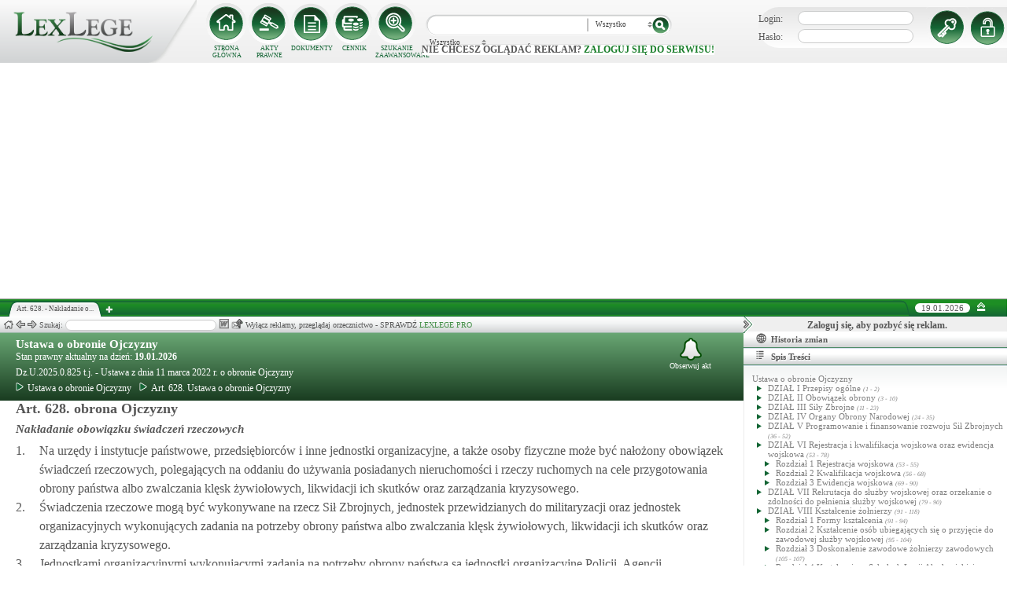

--- FILE ---
content_type: text/html; charset=UTF-8
request_url: https://lexlege.pl/obrona-ojczyzny/art-628/
body_size: 30657
content:
<!DOCTYPE html>
<html xmlns='http://www.w3.org/1999/xhtml' lang="pl-pl">
    <head>
        <title>Art. 628.  - Ustawa o obronie Ojczyzny</title>
        <base href='https://lexlege.pl/' />

        <meta http-equiv='Content-Type' content='text/html; charset=UTF-8' />
        <meta http-equiv="content-language" content="pl-pl" />
        <meta http-equiv="X-UA-Compatible" content="IE=10" />
        <meta name='description' content="Art. 628. Ustawa o obronie Ojczyzny - 1. Na urzędy i instytucje państwowe, przedsiębiorców i inne jednostki organizacyjne, a także osoby fizyczne może być nałożony obowiązek świadczeń rzeczowych, polegających na oddaniu do używania  ..." />
        <meta name="keywords" content="Art. 628,Ustawa o obronie Ojczyzny,Nakładanie obowiązku świadczeń rzeczowych"/>

        
        <meta property="og:image" content="https://lexlege.pl/images/al_layout/lex_logo_big_og.jpg"/>
        <meta property="og:url" content="https://lexlege.pl/obrona-ojczyzny/art-628/"/>
        <meta property="og:title" content="Art. 628.  - Ustawa o obronie Ojczyzny"/>
        <meta property="og:description" content="Art. 628. Ustawa o obronie Ojczyzny - 1. Na urzędy i instytucje państwowe, przedsiębiorców i inne jednostki organizacyjne, a także osoby fizyczne może być nałożony obowiązek świadczeń rzeczowych, polegających na oddaniu do używania  ..."/>
        <meta property="og:type" content="article"/>
                
        <script type="application/ld+json">
            {
                "@context": "https://schema.org",
                "@type": "Legislation",
                "identifier": "Art.628",
                "name": "Art. 628.  - Ustawa o obronie Ojczyzny",
                "isPartOf": {
                    "@type": "Legislation",
                    "name": "Ustawa o obronie Ojczyzny",
                    "url": "https://lexlege.pl/ustawa-z-dnia-11-marca-2022-r-o-obronie-ojczyzny/"
                },
                "mainEntityOfPage": "https://lexlege.pl/obrona-ojczyzny/art-628/",
                "inLanguage": "pl",
                "text": "1. Na urzędy i instytucje państwowe, przedsiębiorców i inne jednostki organizacyjne, a także osoby fizyczne może być nałożony obowiązek świadczeń rzeczowych, polegających na oddaniu do używania posiadanych nieruchomości i rzeczy ruchomych na cele przygotowania obrony państwa albo zwalczania klęsk żywiołowych, likwidacji ich skutków oraz zarządzania kryzysowego.
2. Świadczenia rzeczowe mogą być wykonywane na rzecz Sił Zbrojnych, jednostek przewidzianych do militaryzacji oraz jednostek organizacyjnych wykonujących zadania na potrzeby obrony państwa albo zwalczania klęsk żywiołowych, likwidacji ich skutków oraz zarządzania kryzysowego.
3. Jednostkami organizacyjnymi wykonującymi zadania na potrzeby obrony państwa są jednostki organizacyjne Policji, Agencji Bezpieczeństwa Wewnętrznego, Agencji Wywiadu, Centralnego Biura Antykorupcyjnego, Straży Granicznej, Służby Ochrony Państwa, Państwowej Straży Pożarnej, Służby Więziennej, Straży Marszałkowskiej, Krajowej Administracji Skarbowej, jednostki organizacyjne podległe Ministrowi Obrony Narodowej i przez niego nadzorowane niewchodzące w skład Sił Zbrojnych, a także organy władzy i administracji rządowej, instytucje państwowe, organy samorządu terytorialnego oraz inne jednostki organizacyjne.
4. Przepisu ust. 1 nie stosuje się do zakwaterowania przejściowego Sił Zbrojnych.
5. Przedmiotem świadczeń rzeczowych nie mogą być:
        1)   tereny, pomieszczenia, środki transportowe, maszyny i inny sprzęt, znajdujące się w posiadaniu:
a)   jednostek organizacyjnych służących bezpośrednio działalności Sejmu i Senatu Rzeczypospolitej Polskiej, Kancelarii Prezydenta Rzeczypospolitej Polskiej, Kancelarii Prezesa Rady Ministrów, ministerstw i urzędów wojewódzkich oraz Narodowego Banku Polskiego, banków, izby rozliczeniowej, o której mowa w art. 20_67 ustawy z dnia 29 sierpnia 1997 r. – Prawo bankowe (Dz. U. z 2024 r. poz. 1646, 1685 i 1863 oraz z 2025 r. poz. 146, 222 i 525), spółdzielczych kas oszczędnościowo-kredytowych, a także Polskiej Wytwórni Papierów Wartościowych,
b)   jednostek organizacyjnych podległych, podporządkowanych lub nadzorowanych odpowiednio przez Ministra Obrony Narodowej, Ministra Sprawiedliwości, ministra właściwego do spraw wewnętrznych, ministra właściwego do spraw informatyzacji, Szefa Agencji Bezpieczeństwa Wewnętrznego, Szefa Agencji Wywiadu, Szefa
Centralnego Biura Antykorupcyjnego oraz Szefa Krajowej Administracji Skarbowej,
c)   przedstawicielstw dyplomatycznych i urzędów konsularnych państw obcych oraz innych przedstawicielstw i instytucji zrównanych z nimi w zakresie przywilejów i immunitetów na mocy ustaw, umów lub powszechnie ustalonych zwyczajów międzynarodowych, jak również członków tych przedstawicielstw, urzędów i instytucji oraz członków ich rodzin, a także innych osób zrównanych z nimi w zakresie przywilejów i immunitetów, jeżeli nie posiadają obywatelstwa polskiego,
d)   jednostek przewidzianych do militaryzacji i zmilitaryzowanych, które są przeznaczone na potrzeby ujęte w etacie jednostki zmilitaryzowanej;
        2)   biblioteki, muzea, archiwa i zabytki uznane przez Prezydenta Rzeczypospolitej Polskiej za pomniki historii oraz dobra kulturalne, o których mowa w art. 639, oraz obiekty wpisane na „listę dziedzictwa światowego” na podstawie Konwencji w sprawie ochrony światowego dziedzictwa kulturalnego i naturalnego, przyjętej w Paryżu dnia 16 listopada 1972 r. (Dz. U. z 1976 r. poz. 190 i 191);
        3)   zbiory naukowe i artystyczne mające charakter publiczny;
        4)   świątynie, domy modlitwy oraz pomieszczenia kościołów i innych związków wyznaniowych mających osobowość prawną, wraz ze znajdującymi się w nich przedmiotami przeznaczonymi do wykonywania kultu religijnego;
        5)   przedmioty wyłączone spod egzekucji stosownie do przepisów o postępowaniu egzekucyjnym w administracji, z wyjątkiem narzędzi prostych oraz środków transportowych;
        6)   parki narodowe i rezerwaty przyrody;
        7)   przedszkola, domy dziecka, zakłady opiekuńczo-wychowawcze, szkoły specjalne i internaty tych szkół, specjalne ośrodki wychowawcze i szkolno-wychowawcze oraz poradnie psychologiczno-pedagogiczne;
        8)   urządzenia i sieci telekomunikacyjne:
a)     ujęte w planach, o których mowa w art. 2200_39 ust. 2 ustawy z dnia 12 lipca 2024 r. – Prawo komunikacji elektronicznej (Dz. U. poz. 1221 oraz z 2025 r. poz. 637), przewidziane do użycia na potrzeby jednostek organizacyjnych, o których mowa w ust. 2,
b)     niezbędne do wykonania decyzji nałożonych na przedsiębiorców telekomunikacyjnych przez Prezesa Urzędu Komunikacji Elektronicznej w trybie określonym w art. 2200_40 ust. 1 ustawy z dnia 12 lipca 2024 r. – Prawo komunikacji elektronicznej;
        9)   pojazdy samochodowe niedopuszczone do ruchu po drogach publicznych oraz używane wyłącznie do przewozu wewnątrz zakładu, po przedstawieniu przez posiadacza odpowiednich dokumentów;
        10)   moce produkcyjne, naprawcze lub usługowe przedsiębiorcy.
6. Minister Obrony Narodowej corocznie określa, w drodze rozporządzenia, dla wykonania niezbędnych świadczeń rzeczowych:
        1)   rodzaj i liczbę nieruchomości, które mogą być w tym celu w użytkowaniu w danym roku kalendarzowym,
        2)   rodzaj i liczbę rzeczy ruchomych, które w danym roku kalendarzowym mogą być w tym celu pobrane
– uwzględniając potrzeby związane z prowadzeniem kwalifikacji wojskowej, przeprowadzaniem ćwiczeń wojskowych, w tym organizowanych w trybie natychmiastowego stawiennictwa żołnierzy rezerwy i sprawdzaniem gotowości mobilizacyjnej Sił Zbrojnych.",
                "author": {
                    "@type": "Organization",
                    "name": "LexLege"
                },
                "publisher": {
                    "@type": "Organization",
                    "name": "LexLege",
                    "logo": {
                        "@type": "ImageObject",
                        "url": "https://lexlege.pl/images/akty_prawne/logo.png"
                    }
                },
            "dateModified": "2025-08-12 00:05:15",
                "keywords": ["Art. 628","Ustawa o obronie Ojczyzny","Nakładanie obowiązku świadczeń rzeczowych"],
                "legislationLegalForce": "inForce",
                "legislationJurisdiction": {
                  "@type": "AdministrativeArea",
                  "name": "Polska"
                }
            }
        </script>
        
                <link rel="shortcut icon" href="/images/landingi_pro/favicon.png" type="image/png" />

                    <link rel="stylesheet" href="/min/index.php?g=css&ver=021" />
                
        <!-- Google tag (gtag.js) -->
        <script async src="https://www.googletagmanager.com/gtag/js?id=G-J8Y4MCTJ79"></script>
        <script>
            
                window.dataLayer = window.dataLayer || [];
                function gtag(){dataLayer.push(arguments);}
                gtag('js', new Date());
                gtag('config', 'G-J8Y4MCTJ79');
            
        </script>


                
                
        
                                                                                
                <script type="application/javascript" src="https://ced.sascdn.com/tag/1947/smart.js" async></script>
                <script type="application/javascript">
                    var sas = sas || {};
                    sas.cmd = sas.cmd || [];
                    sas.cmd.push(function() {
                    sas.setup({ networkid: 1947, domain: "https://www3.smartadserver.com", async: true });
                    });
                    sas.cmd.push(function() {
                    sas.call("onecall", {
                    siteId: 105993,
                    pageId: 1378581,
                    formats: [
                    { id: 42536 }
                    ,{ id: 42547 }
                    ],
                    target: ''
                    });
                    });
                </script>
                <script async src="https://pagead2.googlesyndication.com/pagead/js/adsbygoogle.js?client=ca-pub-1655080996970818" crossorigin="anonymous"></script>
            
                            </head>
    <body itemscope itemtype="http://schema.org/WebPage">
                    <header id="header">
                <div id="arslege_logo">
                    <a href="http://lexlege.pl" title="LexLege.pl" rel="nofollow">
                        <img style="height: 80px;" src="/images/akty_prawne/logo.png" alt="ArsLege"/>
                    </a>
                </div>
                <div id="menu_glowne">
                    <div id="menu_home">
                        <a class="stop_href" href="/system-informacji-prawnej/" title="Strona główna" onclick="getHome();"></a>
                        <label onclick="getHome();">STRONA GŁÓWNA</label>
                    </div>
                    <div id="menu_ustawy">
                        <a class="stop_href" href="/akty-prawne/" title="Akty prawne" onclick="getUstawy();"></a>
                        <label onclick="getUstawy();">AKTY PRAWNE</label>
                    </div>
                    <div id="menu_dokumenty">
                        <a class="stop_href" href="/dokumenty-i-wzory-pism/" title="Dokumenty, wzory pism, umów" onclick="getDokumenty(undefined, 0, 0);"></a>
                        <label onclick="getDokumenty(undefined, 0, 0);">DOKUMENTY</label>
                    </div>
                    <div id="menu_kup_dostep">
                        <a class="stop_href" href="/kup-dostep/" title="Kup Dostęp" onclick="getSimpleContent('kup-dostep');"></a>
                        <label onclick="getSimpleContent('kup-dostep');">CENNIK</label>
                    </div>
                    <div id="manu_zaawansowane_szukanie">
                        <a class="stop_href" href="/szukaj/" title="Zaawansowane wyszukiwanie" onclick="szukajZaawansowane(this);"></a>
                        <label onclick="szukajZaawansowane(this);">SZUKANIE ZAAWANSOWANE</label>
                    </div>
                </div>
                <div id="wyszukiwarka">
                    <div id="wyszukiwarka_back">
                        <input type="text" name="szukaj" id="tb_szukaj" value="" />
                        <select name="szukaj_typ" id="typ_szukaj">
                            <option value="wszystko">Wszystko</option>
                            <option value="akty">Akty prawne</option>
                            <option value="orzeczenia">Orzeczenia</option>
                            <option value="interpretacje">Interp.</option>
                            <option value="dokumenty">Dokumenty</option>
                        </select>
                        <input type="button" value="" id="btn_szukaj" onclick="szukaj();"/>
                    </div>
                                            <span class='nie_zalogowany_back'>Nie chcesz oglądać reklam? <b onclick='miganieLogowania();'>zaloguj się do serwisu!</b></span>
                                    </div>
                <div id="zalogowany_user">
                                            <div id="zalogowany">
                                                        <div id="zalogowany_wyloguj" title="Rejestracja" style="float: right;">
                                <a href="/rejestracja/" rel="nofollow" title="Rejestracja" onclick="getSimpleContent('rejestracja');"></a>
                            </div>
                            <form method="post" action="/logowanie/">
                                <div id="logowanie" >
                                    <label>Login:</label><input id="login_email" type="text" name="email" style="width: 135px;"/><br/>
                                    <label>Hasło:</label><input id="login_password" type="password" name="password" style="width: 135px;" />
                                    <input type="hidden" name="task" value="dologin" />
                                    <input type="hidden" name="return_url" value="/system-informacji-prawnej/" id="log_in_return_url" />
                                </div>
                                <input id="logowanie_zaloguj" type="button" title="Zaloguj" value="" onclick="sprawdzLogin(this);"/>
                                <div class="error" style="text-align: center;"></div>
                            </form>
                        </div>
                                    </div>
            </header>
                                <div id="site">
            <div id="content_box">
                <div class="tabs_box">
                    <ul class="tabs">
                        <li class="tab" id="tab_1">
                            <span class="tab_content" title="Art. 628.  - Nakładanie obowiązku świadczeń rzeczowych ">Art. 628.  - Nakładanie o...</span>
                        </li>
                    </ul>
                    <span id='new-tab' >&nbsp;</span>
                    <span id="top_date">
                        <span id="top_date_block">19.01.2026</span>
                        <form method="post" action="" id="change_menu_form">
                                                            <input type="hidden" name="manu_action" value="min" />
                                <span id="top_change_menu" class="top_change_menu_class" value="" title="Zwiń menu" onclick="$('change_menu_form').submit();"></span>
                                                    </form>
                    </span>
                </div>
                <div class='content' id='content_1' style=''>
                    <section class='content_left width_100pro_minus_340' style=''>
                        <div class='sub_menu'>																												
                            <span class='home' onclick='getHome(1);' title='Strona główna'></span>
                            <span class='history_back' onclick='historyBack(1);' title='Wstecz'></span>
                            <span class='history_next' onclick='historyNext(1);' title='Dalej'></span>														
                            <span class='filtr_span'>Filtr: <input class='filtr_danych' type='text' onkeyup='searchUstawyList(1);'/></span>
                            <span class='highlight_span'>Szukaj: <input class='highlight_danych' type='text' onkeyup='highlightText(1, "con");'/> <span class='highlight_find_num'></span> <span class='highlight_arrow highlight_back' title='Poprzednie' onclick='highlightPrv(1, "con");'></span> <span class='highlight_arrow highlight_next' title='Następne' onclick='highlightNext(1, "con");'></span> </span>
                            <span class='go_to_art_span' >Art./§ <input type='text' onkeyup='goToArt(this);' class='go_to_art'/></span>
                            <span class='helpers_container'>
                                                                                                    <span class='rtf_btn' onclick='getArtykulRtf(138238); setCookie("ciastko_code_from", 1227, 30);' title='Pobierz dokument w formacie RTF (MS-Word)'></span>
                                                                                                    <span title='Wyślij mailem' onclick='sendMail(this, {"artykul_id":"138238"}, "Ustawa o obronie Ojczyzny - Art. 628.  - Nakładanie obowiązku świadczeń rzeczowych"); setCookie("ciastko_code_from", 1228, 30);' class='send_mail_btn'></span>
                                                                                                                            </span>
                                                            <span class="text-pro">Wyłącz reklamy, przeglądaj orzecznictwo - SPRAWDŹ&nbsp;<a href="kup-dostep#1249">LEXLEGE PRO</a></span>
                                                        <span class='con_filtry'>
                                                            </span>

                            <span class='pokaz_prawe_menu' onclick="showRightBox(this, 1);"></span>

                        </div>

                        <div class='sub_content'>
                                                            <div class="" style="background-color:#efefef; text-align: center; width: 100%; margin:auto;">
                                                                                                                                                <div id="sas_42536" style="text-align: center;"></div>
                                    <script type="application/javascript">
                                        
                                                                        sas.cmd.push(function() {
                                                                        sas.render("42536");  // Format : Billboard 750x200
                                                                        });
                                        
                                    </script>
                                </div>
                                                                                        <!-- czarwone info o darmowej konstytucji -->

<section class='caly_artykul caly_artykul_blok'>

    <!-- nagłówek na zielonym tle -->
    <section class='akt_naglowek' >
        <div class="left" style="max-width: 85%; position:relative;">
            <h2><a class='stop_href' onclick="getKodeks(this, '1978'); setCookie('ciastko_code_from', 1226, 30);" href='ustawa-z-dnia-11-marca-2022-r-o-obronie-ojczyzny' >Ustawa o obronie Ojczyzny</a></h2>
            <div>Stan prawny aktualny na dzień: <strong>19.01.2026</strong></div> 
            <h4>Dz.U.2025.0.825 t.j.  - Ustawa z dnia 11 marca 2022 r. o obronie Ojczyzny</h4>
                            <div class="header_breadcrumb" ><div class="level_0" typeof="v:Breadcrumb">
			<a class="stop_href" onclick="getKodeks(this, 1978); setCookie('ciastko_code_from', 1259, 30);" href="ustawa-z-dnia-11-marca-2022-r-o-obronie-ojczyzny/" title="Ustawa o obronie Ojczyzny" rel="v:url" property="v:title"><span></span>Ustawa o obronie Ojczyzny</a>
		</div><div class='level_1'><a onclick="getKodeks(this, '1978', '', '', 138238); setCookie('ciastko_code_from', 1259, 30);" href='obrona-ojczyzny/art-628/' title='Art. 628. Ustawa o obronie Ojczyzny ' class='stop_href'><span></span>Art. 628. Ustawa o obronie Ojczyzny</a></div></div><div style="clear:both;"></div>
                        
						
        </div>
        <div class="right">
            <!-- html z buttonem - przejdź do testów -->
             
            <!-- przycisk zapisu na aktualizacje -->
            <div onclick='zapisNaAktualizacje(this, 0);setCookie("ciastko_code_from", 1229, 30);' class='zapis_na_aktualizacje aktuaizacje_zaloguj_sie' title='Zapisz się na aktualizacji dla tego aktu'><figure></figure>Obserwuj akt</div>        </div>
        <div style='clear:both;'></div>
    </section>

    <!-- nagłówek, jeśli akt jest archiwalny -->
                    
    <!-- treść artykułu -->
    <section>
        <div class='atrykul_head'>
                        <h1>Art. 628. obrona Ojczyzny</h1> <br />
            <h3>Nakładanie obowiązku świadczeń rzeczowych</h3>
        </div>
                <article class='atrykul_content'><div style="float:left;">1. </div><div style="margin-left:30px;">Na urzędy i instytucje państwowe, przedsiębiorców i inne jednostki organizacyjne, a także osoby fizyczne może być nałożony obowiązek świadczeń rzeczowych, polegających na oddaniu do używania posiadanych nieruchomości i rzeczy ruchomych na cele przygotowania obrony państwa albo zwalczania klęsk żywiołowych, likwidacji ich skutków oraz zarządzania kryzysowego.<br>
</div><div class="clear"></div><div style="float:left;">2. </div><div style="margin-left:30px;">Świadczenia rzeczowe mogą być wykonywane na rzecz Sił Zbrojnych, jednostek przewidzianych do militaryzacji oraz jednostek organizacyjnych wykonujących zadania na potrzeby obrony państwa albo zwalczania klęsk żywiołowych, likwidacji ich skutków oraz zarządzania kryzysowego.<br>
</div><div class="clear"></div><div style="float:left;">3. </div><div style="margin-left:30px;">Jednostkami organizacyjnymi wykonującymi zadania na potrzeby obrony państwa są jednostki organizacyjne Policji, Agencji Bezpieczeństwa Wewnętrznego, Agencji Wywiadu, Centralnego Biura Antykorupcyjnego, Straży Granicznej, Służby Ochrony Państwa, Państwowej Straży Pożarnej, Służby Więziennej, Straży Marszałkowskiej, Krajowej Administracji Skarbowej, jednostki organizacyjne podległe Ministrowi Obrony Narodowej i przez niego nadzorowane niewchodzące w skład Sił Zbrojnych, a także organy władzy i administracji rządowej, instytucje państwowe, organy samorządu terytorialnego oraz inne jednostki organizacyjne.<br>
</div><div class="clear"></div><div style="float:left;">4. </div><div style="margin-left:30px;">Przepisu ust. 1 nie stosuje się do zakwaterowania przejściowego Sił Zbrojnych.<br>
</div><div class="clear"></div><div style="float:left;">5. </div><div style="margin-left:30px;">Przedmiotem świadczeń rzeczowych nie mogą być:<br><div style="float:left;">1) </div><div style="margin-left:30px;">tereny, pomieszczenia, środki transportowe, maszyny i inny sprzęt, znajdujące się w posiadaniu:<br>

a)   jednostek organizacyjnych służących bezpośrednio działalności Sejmu i Senatu Rzeczypospolitej Polskiej, Kancelarii Prezydenta Rzeczypospolitej Polskiej, <a href="https://casum.pl/prawnicy" class="ad_phrase" target="_blank" >Kancelarii</a> Prezesa Rady Ministrów, ministerstw i urzędów wojewódzkich oraz Narodowego Banku Polskiego, banków, izby rozliczeniowej, o której mowa w<strong  class="link_to_art" onmouseover="getArtykulRequest(this, '20_67','1978')"  onclick="getAktFotter(this, '20', '12147')" onmouseout="clearTimeout(getTooltipTimer);"> art. <span id="element_138238_20_" >67</span></strong> <i>izby rozliczeniowe</i> ustawy z dnia 29 sierpnia 1997 r. – Prawo bankowe (Dz. U. z 2024 r. poz. 1646, 1685 i 1863 oraz z 2025 r. poz. 146, 222 i 525), spółdzielczych kas oszczędnościowo-kredytowych, a także Polskiej Wytwórni Papierów Wartościowych,<br>

b)   jednostek organizacyjnych podległych, podporządkowanych lub nadzorowanych odpowiednio przez Ministra Obrony Narodowej, Ministra Sprawiedliwości, ministra właściwego do spraw wewnętrznych, ministra właściwego do spraw informatyzacji, Szefa Agencji Bezpieczeństwa Wewnętrznego, Szefa Agencji Wywiadu, Szefa<br>

Centralnego Biura Antykorupcyjnego oraz Szefa Krajowej Administracji Skarbowej,<br>

c)   przedstawicielstw dyplomatycznych i urzędów konsularnych państw obcych oraz innych przedstawicielstw i instytucji zrównanych z nimi w zakresie przywilejów i immunitetów na mocy ustaw, umów lub powszechnie ustalonych zwyczajów międzynarodowych, jak również członków tych przedstawicielstw, urzędów i instytucji oraz członków ich rodzin, a także innych osób zrównanych z nimi w zakresie przywilejów i immunitetów, jeżeli nie posiadają obywatelstwa polskiego,<br>

d)   jednostek przewidzianych do militaryzacji i zmilitaryzowanych, które są przeznaczone na potrzeby ujęte w etacie jednostki zmilitaryzowanej;<br></div><div class="clear"></div><div style="float:left;">2) </div><div style="margin-left:30px;">biblioteki, muzea, archiwa i zabytki uznane przez Prezydenta Rzeczypospolitej Polskiej za pomniki historii oraz dobra kulturalne, o których mowa w<strong  class="link_to_art" onmouseover="getArtykulRequest(this, '639','1978')"  onclick="getAktFotter(this, '1978', '138260')" onmouseout="clearTimeout(getTooltipTimer);"> art. <span id="element_138238_" >639</span></strong> <i>wyłączenie dóbr kultury z objęcia przedmiotem świadczeń rzeczowych</i>, oraz obiekty wpisane na „listę dziedzictwa światowego” na podstawie Konwencji w sprawie ochrony światowego dziedzictwa kulturalnego i naturalnego, przyjętej w Paryżu dnia 16 listopada 1972 r. (Dz. U. z 1976 r. poz. 190 i 191);<br>
</div><div class="clear"></div><div style="float:left;">3) </div><div style="margin-left:30px;">zbiory naukowe i artystyczne mające charakter publiczny;<br>
</div><div class="clear"></div><div style="float:left;">4) </div><div style="margin-left:30px;">świątynie, domy modlitwy oraz pomieszczenia kościołów i innych związków wyznaniowych mających osobowość prawną, wraz ze znajdującymi się w nich przedmiotami przeznaczonymi do wykonywania kultu religijnego;<br>
</div><div class="clear"></div><div style="float:left;">5) </div><div style="margin-left:30px;">przedmioty wyłączone spod egzekucji stosownie do przepisów o postępowaniu egzekucyjnym w administracji, z wyjątkiem narzędzi prostych oraz środków transportowych;<br>
</div><div class="clear"></div><div style="float:left;">6) </div><div style="margin-left:30px;">parki narodowe i rezerwaty przyrody;<br>
</div><div class="clear"></div><div style="float:left;">7) </div><div style="margin-left:30px;">przedszkola, domy dziecka, zakłady opiekuńczo-wychowawcze, szkoły specjalne i internaty tych szkół, specjalne ośrodki wychowawcze i szkolno-wychowawcze oraz poradnie psychologiczno-pedagogiczne;<br>
</div><div class="clear"></div><div style="float:left;">8) </div><div style="margin-left:30px;">urządzenia i sieci telekomunikacyjne:<br>

a)     ujęte w planach, o których mowa w<strong  class="link_to_art" onmouseover="getArtykulRequest(this, '2200_39','1978')"  onclick="getAktFotter(this, '2200', '151682')" onmouseout="clearTimeout(getTooltipTimer);"> art. <span id="element_138238_2200_" >39</span></strong> <i>plan działań w sytuacji szczególnego zagrożenia</i> ust. 2 ustawy z dnia 12 lipca 2024 r. – Prawo komunikacji elektronicznej (Dz. U. poz. 1221 oraz z 2025 r. poz. 637), przewidziane do użycia na potrzeby jednostek organizacyjnych, o których mowa w ust. 2,<br>

b)     niezbędne do wykonania decyzji nałożonych na przedsiębiorców telekomunikacyjnych przez Prezesa Urzędu Komunikacji Elektronicznej w trybie określonym w<strong  class="link_to_art" onmouseover="getArtykulRequest(this, '2200_40','1978')"  onclick="getAktFotter(this, '2200', '151684')" onmouseout="clearTimeout(getTooltipTimer);"> art. <span id="element_138238_2200_" >40</span></strong> <i>nałożenie na przedsiębiorcę telekomunikacyjnego obowiązków w sytuacji szczególnego zagrożenia</i> ust. 1 ustawy z dnia 12 lipca 2024 r. – Prawo komunikacji elektronicznej;<br></div><div class="clear"></div><div style="float:left;">9) </div><div style="margin-left:30px;">pojazdy samochodowe niedopuszczone do ruchu po drogach publicznych oraz używane wyłącznie do przewozu wewnątrz zakładu, po przedstawieniu przez posiadacza odpowiednich dokumentów;<br>
</div><div class="clear"></div><div style="float:left;">10) </div><div style="margin-left:30px;">moce produkcyjne, naprawcze lub usługowe przedsiębiorcy.<br></div><div class="clear"></div></div><div class="clear"></div><div style="float:left;">6. </div><div style="margin-left:30px;">Minister Obrony Narodowej corocznie określa, w drodze rozporządzenia, dla wykonania niezbędnych świadczeń rzeczowych:<br><div style="float:left;">1) </div><div style="margin-left:30px;">rodzaj i liczbę nieruchomości, które mogą być w tym celu w użytkowaniu w danym roku kalendarzowym,<br>
</div><div class="clear"></div><div style="float:left;">2) </div><div style="margin-left:30px;">rodzaj i liczbę rzeczy ruchomych, które w danym roku kalendarzowym mogą być w tym celu pobrane<br>

– uwzględniając potrzeby związane z prowadzeniem kwalifikacji wojskowej, przeprowadzaniem ćwiczeń wojskowych, w tym organizowanych w trybie natychmiastowego stawiennictwa żołnierzy rezerwy i sprawdzaniem gotowości mobilizacyjnej Sił Zbrojnych.</div><div class="clear"></div></div><div class="clear"></div></article>
    </section>


<!--    <center><a href="https://casum.pl/dlaczego-warto?from=lexlege_banner" target="_blank"><img src="/images/casum/casum_banner2.png" width="" alt="Promuj swoją kancelarię!" title="Promuj swoją kancelarię!"></img></a> <br></center>
    -->
    <!-- casum -->
    <div clas='green_valley'><!-- casum show question --><div style='float:left;width: 100%;'><center>            





<style>
  .casumapi_butn {
  -webkit-border-radius: 25;
  -moz-border-radius: 25;
  border-radius: 25px;
  font-family: Arial!important;
  color: #ffffff;
  font-size: 14px;
  background: #f23a16;
  padding: 11px;
  text-decoration: none;
  font-weight: normal!important;
  cursor:pointer;
}

.casumapi_butn:hover {
  background: #f06448;
  text-decoration: none;
}
    
</style>     
<div style="margin: 10px auto; width: 512px; font-family: Arial!important; color: #000000; text-align:left;">
    <div style="position:relative; background-image: url('/images/casum_pytanie.png'); width: 509px; height: 145px;" onclick="javascript:TB_show('', 'https://casum.pl/serwis/question-widget?service=arslege&method=curl&category[]=kod_1978&category[]=cat_32&category[]=cat_32&category[]=kod_1978&size-x=512&TB_iframe=true&&height=512&width=350', '#', '../images/trans.gif'); setCookie('ciastko_code_from', 1231, 30);">
            <div style="padding: 15px 15px 5px 15px; font-size: 19px; font-weight: bold;">
                    Art. 628. Nakładanie obowiązku świadczeń rzeczowych -
                budzi Twoje wątpliwości?<br>
    </div>
    <div style="padding-left: 15px; font-size: 19px; ">
        Potrzebujesz <b>informacji prawnej</b>?
    </div>  
    <span class="casumapi_butn" style="position:absolute; bottom: 15px; left: 10px; ">Zadaj bezpłatne pytanie</span>    
    </div>
</div></center></div><div style='clear:both;'></div></div>    
    <!-- baner tylko dla nie zalogowanych -->
                
                    <center><div class="artykul_back" style="font-size:12px;">
                                            <a class="click" href="obrona-ojczyzny/art-627/#1271" title="koordynowanie działalności organów samorządu terytorialnego w zakresie planowania i nakładania obowiązku świadczeń osobistych" ><i class="fa fa-arrow-circle-o-left"></i> Zobacz poprzedni artykuł</a>&nbsp;
                                                                |                        &nbsp;<a class="click" href="obrona-ojczyzny/art-629/#1271" title="czas wykonywania świadczeń rzeczowych" >Zobacz następny artykuł <i class="fa fa-arrow-circle-o-right"></i></a>
                                    </div></center>
    
    <!-- powrót do strony głównej -->
    <div style='margin-top:30px;margin-left: 20px;'>
        <div class='' style='width:240px;cursor:pointer;' onclick="getKodeks(this, 1978, '', '', 138238); setCookie('ciastko_code_from', 1236, 30);">
            <i class='fa fa-arrow-circle-o-left'></i> Zobacz cały akt prawny
        </div>
    </div>
    <!-- pasek z orzeczeniami/interpretacjami/przypisami -->
    <div class='dodatki'>
                                        
            </div>

    <!-- btn zakupowe tylko dla zalogowanych -->
    
    
    <!-- baner tylko dla nie zalogowanych -->
            <script type="text/javascript">
            sas.render('42536');  // Format : Billboard 750x100
        </script>    
</section>
                            
                                                                                </div>
                        <div class='sub_foter'>
                            <div class='fot_drag_drop'></div>
                            <div class='fot_sub_menu'>
                                <span class='fot_history'>
                                    <span class='history_back' onclick='historyFotterBack(1);' title='Wstecz'></span>
                                    <span class='history_next' onclick='historyFotterNext(1);' title='Dalej'></span>
                                </span>
                                <span class='fot_label'></span>
                                <span class='highlight_span'>Szukaj: <input class='highlight_danych' type='text' onkeyup='highlightText(1, "fot");'/> <span class='highlight_find_num'></span> <span class='highlight_arrow highlight_back' onclick='highlightPrv(1, "fot");'></span> <span class='highlight_arrow highlight_next' onclick='highlightNext(1, "fot");'></span> </span>
                                <span class='fot_helpers_container'></span>
                                <span class='fot_filtry_handler'>Filtry <span></span></span>
                                <span class='fot_filtry'></span>
                                <label class='src_label'><input type='checkbox' onchange='getFilteredBySource(this);' name='source[]' value='s_powszechne' checked> Sądy Powszechne</label>
                                <label class='src_label'><input type='checkbox' onchange='getFilteredBySource(this);' name='source[]' value='nsa' checked> Sądy Administracyjne</label>
                                <span class='close_foter' onclick='hideFoter(1);' title='Zamknij'></span>
                            </div>
                            <div class='sub_foter_content'>
                                <img src='/images/akty_prawne/loading.gif' alt='Ładowanie ...' />
                            </div>
                        </div>
                    </section>
                    <aside class='content_right'>
                        
                                                                                                                                                                                                                                                                            <div id="right_reklama">
                                                                <div id="sas_42547"></div>
                                <script type="application/javascript">
                                    
                                        sas.cmd.push(function() {
                                        sas.render("42547");  // Format : Navibox_1 300x250
                                        });
                                    
                                </script>
                                <div style="font-weight: bold; text-align: center;cursor: pointer;margin-top:4px;" onclick="miganieLogowania();">Zaloguj się, aby pozbyć się reklam.</div>
                            </div>
                                                
                        <div class='right_naglowek' onclick='accordionClick(this);
                                setCookie("ciastko_code_from", 1237, 30);' ><span class='img_gdzie_jestem'></span>Historia zmian</div>
                        <div class='right_content gdzie_jestem'><div xmlns:v='http://rdf.data-vocabulary.org/#'><div class="level_0" typeof="v:Breadcrumb">                         <a class="stop_href" onclick="getKodeks(this, 1978)" href="ustawa-z-dnia-11-marca-2022-r-o-obronie-ojczyzny/" title="Ustawa o obronie Ojczyzny" rel="v:url" property="v:title"><span></span>Ustawa o obronie Ojczyzny</a>                     </div><div class='level_1'><a onclick="getKodeks(this, '1978', '', '', 138238)" href='obrona-ojczyzny/art-628/' title='Art. 628. Ustawa o obronie Ojczyzny ' class='stop_href'><span></span>Art. 628. Ustawa o obronie Ojczyzny</a></div></div></div>



                                                <div class='right_naglowek' onclick='accordionClick(this);
                                setCookie("ciastko_code_from", 1238, 30);'><span class='img_naglowek'></span>Spis Treści</div>
                        <div class='right_content spis_tresci'><div class='spis_tresci_blok'><div><a class="stop_href " onclick="getKodeks(this, 1978); setCookie('ciastko_code_from', 1238, 30);" href="ustawa-z-dnia-11-marca-2022-r-o-obronie-ojczyzny/" title="Ustawa o obronie Ojczyzny" ><span>Ustawa o obronie Ojczyzny</span></a></div><ul><li class='struktura_li' value='15216'><a class='stop_href ' onclick="getKodeks(this, '1978', '15216'); setCookie('ciastko_code_from', 1238, 30);" href='obrona-ojczyzny/dzial-i-przepisy-ogolne/15216/' title='DZIAŁ I Przepisy ogólne'><span>DZIAŁ I Przepisy ogólne <span class='art_od_do'>(1 - 2)</span></span></a></li><li class='struktura_li' value='15218'><a class='stop_href ' onclick="getKodeks(this, '1978', '15218'); setCookie('ciastko_code_from', 1238, 30);" href='obrona-ojczyzny/dzial-ii-obowiazek-obrony/15218/' title='DZIAŁ II Obowiązek obrony'><span>DZIAŁ II Obowiązek obrony <span class='art_od_do'>(3 - 10)</span></span></a></li><li class='struktura_li' value='15220'><a class='stop_href ' onclick="getKodeks(this, '1978', '15220'); setCookie('ciastko_code_from', 1238, 30);" href='obrona-ojczyzny/dzial-iii-sily-zbrojne/15220/' title='DZIAŁ III Siły Zbrojne'><span>DZIAŁ III Siły Zbrojne <span class='art_od_do'>(11 - 23)</span></span></a></li><li class='struktura_li' value='15222'><a class='stop_href ' onclick="getKodeks(this, '1978', '15222'); setCookie('ciastko_code_from', 1238, 30);" href='obrona-ojczyzny/dzial-iv-organy-obrony-narodowej/15222/' title='DZIAŁ IV Organy Obrony Narodowej'><span>DZIAŁ IV Organy Obrony Narodowej <span class='art_od_do'>(24 - 35)</span></span></a></li><li class='struktura_li' value='15224'><a class='stop_href ' onclick="getKodeks(this, '1978', '15224'); setCookie('ciastko_code_from', 1238, 30);" href='obrona-ojczyzny/dzial-v-programowanie-i-finansowanie-rozwoju-sil-zbrojnych/15224/' title='DZIAŁ V Programowanie i finansowanie rozwoju Sił Zbrojnych'><span>DZIAŁ V Programowanie i finansowanie rozwoju Sił Zbrojnych <span class='art_od_do'>(36 - 52)</span></span></a></li><li class='struktura_li' value='15226'><a class='stop_href ' onclick="getKodeks(this, '1978', '15226'); setCookie('ciastko_code_from', 1238, 30);" href='obrona-ojczyzny/dzial-vi-rejestracja-i-kwalifikacja-wojskowa-oraz-ewidencja-wojskowa/15226/' title='DZIAŁ VI Rejestracja i kwalifikacja wojskowa oraz ewidencja wojskowa'><span>DZIAŁ VI Rejestracja i kwalifikacja wojskowa oraz ewidencja wojskowa <span class='art_od_do'>(53 - 78)</span></span></a></li><li><ul><li class='struktura_li' value='15228'><a class='stop_href ' onclick="getKodeks(this, '1978', '15228'); setCookie('ciastko_code_from', 1238, 30);" href='obrona-ojczyzny/rozdzial-1-rejestracja-wojskowa/15228/' title='Rozdział 1 Rejestracja wojskowa'><span>Rozdział 1 Rejestracja wojskowa <span class='art_od_do'>(53 - 55)</span></span></a></li></ul></li><li><ul><li class='struktura_li' value='15230'><a class='stop_href ' onclick="getKodeks(this, '1978', '15230'); setCookie('ciastko_code_from', 1238, 30);" href='obrona-ojczyzny/rozdzial-2-kwalifikacja-wojskowa/15230/' title='Rozdział 2 Kwalifikacja wojskowa'><span>Rozdział 2 Kwalifikacja wojskowa <span class='art_od_do'>(56 - 68)</span></span></a></li></ul></li><li><ul><li class='struktura_li' value='15232'><a class='stop_href ' onclick="getKodeks(this, '1978', '15232'); setCookie('ciastko_code_from', 1238, 30);" href='obrona-ojczyzny/rozdzial-3-ewidencja-wojskowa/15232/' title='Rozdział 3 Ewidencja wojskowa'><span>Rozdział 3 Ewidencja wojskowa <span class='art_od_do'>(69 - 90)</span></span></a></li></ul></li><li class='struktura_li' value='15234'><a class='stop_href ' onclick="getKodeks(this, '1978', '15234'); setCookie('ciastko_code_from', 1238, 30);" href='obrona-ojczyzny/dzial-vii-rekrutacja-do-sluzby-wojskowej-oraz-orzekanie-o-zdolnosci-do-pelnienia-sluzby-wojskowej/15234/' title='DZIAŁ VII Rekrutacja do służby wojskowej oraz orzekanie o zdolności do pełnienia służby wojskowej'><span>DZIAŁ VII Rekrutacja do służby wojskowej oraz orzekanie o zdolności do pełnienia służby wojskowej <span class='art_od_do'>(79 - 90)</span></span></a></li><li class='struktura_li' value='15236'><a class='stop_href ' onclick="getKodeks(this, '1978', '15236'); setCookie('ciastko_code_from', 1238, 30);" href='obrona-ojczyzny/dzial-viii-ksztalcenie-zolnierzy/15236/' title='DZIAŁ VIII Kształcenie żołnierzy'><span>DZIAŁ VIII Kształcenie żołnierzy <span class='art_od_do'>(91 - 118)</span></span></a></li><li><ul><li class='struktura_li' value='15238'><a class='stop_href ' onclick="getKodeks(this, '1978', '15238'); setCookie('ciastko_code_from', 1238, 30);" href='obrona-ojczyzny/rozdzial-1-formy-ksztalcenia/15238/' title='Rozdział 1 Formy kształcenia'><span>Rozdział 1 Formy kształcenia <span class='art_od_do'>(91 - 94)</span></span></a></li></ul></li><li><ul><li class='struktura_li' value='15240'><a class='stop_href ' onclick="getKodeks(this, '1978', '15240'); setCookie('ciastko_code_from', 1238, 30);" href='obrona-ojczyzny/rozdzial-2-ksztalcenie-osob-ubiegajacych-sie-o-przyjecie-do-zawodowej-sluzby-wojskowej/15240/' title='Rozdział 2 Kształcenie osób ubiegających się o przyjęcie do zawodowej służby wojskowej'><span>Rozdział 2 Kształcenie osób ubiegających się o przyjęcie do zawodowej służby wojskowej <span class='art_od_do'>(95 - 104)</span></span></a></li></ul></li><li><ul><li class='struktura_li' value='15242'><a class='stop_href ' onclick="getKodeks(this, '1978', '15242'); setCookie('ciastko_code_from', 1238, 30);" href='obrona-ojczyzny/rozdzial-3-doskonalenie-zawodowe-zolnierzy-zawodowych/15242/' title='Rozdział 3 Doskonalenie zawodowe żołnierzy zawodowych'><span>Rozdział 3 Doskonalenie zawodowe żołnierzy zawodowych <span class='art_od_do'>(105 - 107)</span></span></a></li></ul></li><li><ul><li class='struktura_li' value='15244'><a class='stop_href ' onclick="getKodeks(this, '1978', '15244'); setCookie('ciastko_code_from', 1238, 30);" href='obrona-ojczyzny/rozdzial-4-ksztalcenie-w-szkolach-legii-akademickiej/15244/' title='Rozdział 4 Kształcenie w Szkołach Legii Akademickiej'><span>Rozdział 4 Kształcenie w Szkołach Legii Akademickiej <span class='art_od_do'>(108 - 113)</span></span></a></li></ul></li><li><ul><li class='struktura_li' value='15246'><a class='stop_href ' onclick="getKodeks(this, '1978', '15246'); setCookie('ciastko_code_from', 1238, 30);" href='obrona-ojczyzny/rozdzial-6-organizacje-proobronne/15246/' title='Rozdział 6 Organizacje proobronne'><span>Rozdział 6 Organizacje proobronne <span class='art_od_do'>(114 - 118)</span></span></a></li></ul></li><li class='struktura_li' value='15248'><a class='stop_href ' onclick="getKodeks(this, '1978', '15248'); setCookie('ciastko_code_from', 1238, 30);" href='obrona-ojczyzny/dzial-ix-sluzba-wojskowa/15248/' title='DZIAŁ IX Służba wojskowa'><span>DZIAŁ IX Służba wojskowa <span class='art_od_do'>(119 - 239)</span></span></a></li><li><ul><li class='struktura_li' value='15250'><a class='stop_href ' onclick="getKodeks(this, '1978', '15250'); setCookie('ciastko_code_from', 1238, 30);" href='obrona-ojczyzny/rozdzial-1-przepisy-ogolne/15250/' title='Rozdział 1 Przepisy ogólne'><span>Rozdział 1 Przepisy ogólne <span class='art_od_do'>(119 - 128)</span></span></a></li></ul></li><li><ul><li class='struktura_li' value='15252'><a class='stop_href ' onclick="getKodeks(this, '1978', '15252'); setCookie('ciastko_code_from', 1238, 30);" href='obrona-ojczyzny/rozdzial-2-rodzaje-sluzby-wojskowej/15252/' title='Rozdział 2 Rodzaje służby wojskowej'><span>Rozdział 2 Rodzaje służby wojskowej <span class='art_od_do'>(129 - 133)</span></span></a></li></ul></li><li><ul><li class='struktura_li' value='15254'><a class='stop_href ' onclick="getKodeks(this, '1978', '15254'); setCookie('ciastko_code_from', 1238, 30);" href='obrona-ojczyzny/rozdzial-3-stopnie-wojskowe/15254/' title='Rozdział 3 Stopnie wojskowe'><span>Rozdział 3 Stopnie wojskowe <span class='art_od_do'>(134 - 142)</span></span></a></li></ul></li><li><ul><li class='struktura_li' value='15256'><a class='stop_href ' onclick="getKodeks(this, '1978', '15256'); setCookie('ciastko_code_from', 1238, 30);" href='obrona-ojczyzny/rozdzial-4-zasadnicza-sluzba-wojskowa/15256/' title='Rozdział 4 Zasadnicza służba wojskowa'><span>Rozdział 4 Zasadnicza służba wojskowa <span class='art_od_do'>(143 - 169)</span></span></a></li></ul></li><li><ul><li><ul><li class='struktura_li' value='15258'><a class='stop_href ' onclick="getKodeks(this, '1978', '15258'); setCookie('ciastko_code_from', 1238, 30);" href='obrona-ojczyzny/oddzial-1-dobrowolna-zasadnicza-sluzba-wojskowa/15258/' title='Oddział 1 Dobrowolna zasadnicza służba wojskowa'><span>Oddział 1 Dobrowolna zasadnicza służba wojskowa <span class='art_od_do'>(143 - 151)</span></span></a></li></ul></li></ul></li><li><ul><li><ul><li class='struktura_li' value='15260'><a class='stop_href ' onclick="getKodeks(this, '1978', '15260'); setCookie('ciastko_code_from', 1238, 30);" href='obrona-ojczyzny/oddzial-2-obowiazkowa-zasadnicza-sluzba-wojskowa/15260/' title='Oddział 2 Obowiązkowa zasadnicza służba wojskowa'><span>Oddział 2 Obowiązkowa zasadnicza służba wojskowa <span class='art_od_do'>(152 - 184)</span></span></a></li></ul></li></ul></li><li><ul><li class='struktura_li' value='15262'><a class='stop_href ' onclick="getKodeks(this, '1978', '15262'); setCookie('ciastko_code_from', 1238, 30);" href='obrona-ojczyzny/rozdzial-5-terytorialna-sluzba-wojskowa/15262/' title='Rozdział 5 Terytorialna służba wojskowa'><span>Rozdział 5 Terytorialna służba wojskowa <span class='art_od_do'>(170 - 184)</span></span></a></li></ul></li><li><ul><li class='struktura_li' value='15264'><a class='stop_href ' onclick="getKodeks(this, '1978', '15264'); setCookie('ciastko_code_from', 1238, 30);" href='obrona-ojczyzny/rozdzial-6-zawodowa-sluzba-wojskowa/15264/' title='Rozdział 6 Zawodowa służba wojskowa'><span>Rozdział 6 Zawodowa służba wojskowa <span class='art_od_do'>(185 - 239)</span></span></a></li></ul></li><li><ul><li><ul><li class='struktura_li' value='15266'><a class='stop_href ' onclick="getKodeks(this, '1978', '15266'); setCookie('ciastko_code_from', 1238, 30);" href='obrona-ojczyzny/oddzial-1-powolywanie-do-zawodowej-sluzby-wojskowej/15266/' title='Oddział 1 Powoływanie do zawodowej służby wojskowej'><span>Oddział 1 Powoływanie do zawodowej służby wojskowej <span class='art_od_do'>(185 - 189)</span></span></a></li></ul></li></ul></li><li><ul><li><ul><li class='struktura_li' value='15268'><a class='stop_href ' onclick="getKodeks(this, '1978', '15268'); setCookie('ciastko_code_from', 1238, 30);" href='obrona-ojczyzny/oddzial-2-pelnienie-zawodowej-sluzby-wojskowej/15268/' title='Oddział 2 Pełnienie zawodowej służby wojskowej'><span>Oddział 2 Pełnienie zawodowej służby wojskowej <span class='art_od_do'>(190 - 224)</span></span></a></li></ul></li></ul></li><li><ul><li><ul><li class='struktura_li' value='15270'><a class='stop_href ' onclick="getKodeks(this, '1978', '15270'); setCookie('ciastko_code_from', 1238, 30);" href='obrona-ojczyzny/oddzial-3-zawieszenie-zolnierzy-zawodowych-w-czynnosciach-sluzbowych-i-zwalnianie-z-zawodowej-sluzby-wojskowej-i-uprawnienia-zwiazane-ze-zwolnieniem-ze-sluzby/15270/' title='Oddział 3 Zawieszenie żołnierzy zawodowych w czynnościach służbowych i zwalnianie z zawodowej służby wojskowej i uprawnienia związane ze zwolnieniem ze służby'><span>Oddział 3 Zawieszenie żołnierzy zawodowych w czynnościach służbowych i zwalnianie z zawodowej służby wojskowej i uprawnienia związane ze zwolnieniem ze służby <span class='art_od_do'>(225 - 824)</span></span></a></li></ul></li></ul></li><li class='struktura_li' value='15272'><a class='stop_href ' onclick="getKodeks(this, '1978', '15272'); setCookie('ciastko_code_from', 1238, 30);" href='obrona-ojczyzny/dzial-x-sluzba-w-rezerwie/15272/' title='DZIAŁ X Służba w rezerwie'><span>DZIAŁ X Służba w rezerwie <span class='art_od_do'>(240 - 253)</span></span></a></li><li><ul><li class='struktura_li' value='15274'><a class='stop_href ' onclick="getKodeks(this, '1978', '15274'); setCookie('ciastko_code_from', 1238, 30);" href='obrona-ojczyzny/rozdzial-1-sluzba-w-aktywnej-rezerwie/15274/' title='Rozdział 1 Służba w aktywnej rezerwie'><span>Rozdział 1 Służba w aktywnej rezerwie <span class='art_od_do'>(240 - 247)</span></span></a></li></ul></li><li><ul><li class='struktura_li' value='15276'><a class='stop_href ' onclick="getKodeks(this, '1978', '15276'); setCookie('ciastko_code_from', 1238, 30);" href='obrona-ojczyzny/rozdzial-2-sluzba-w-pasywnej-rezerwie/15276/' title='Rozdział 2 Służba w pasywnej rezerwie'><span>Rozdział 2 Służba w pasywnej rezerwie <span class='art_od_do'>(248 - 267)</span></span></a></li></ul></li><li class='struktura_li' value='15278'><a class='stop_href ' onclick="getKodeks(this, '1978', '15278'); setCookie('ciastko_code_from', 1238, 30);" href='obrona-ojczyzny/dzial-xi-psy-i-konie-w-silach-zbrojnych/15278/' title='DZIAŁ XI Psy i konie w Siłach Zbrojnych'><span>DZIAŁ XI Psy i konie w Siłach Zbrojnych <span class='art_od_do'>(254 - 267)</span></span></a></li><li class='struktura_li' value='15280'><a class='stop_href ' onclick="getKodeks(this, '1978', '15280'); setCookie('ciastko_code_from', 1238, 30);" href='obrona-ojczyzny/dzial-xii-uprawnienia-i-obowiazki-sluzbowe-zolnierzy/15280/' title='DZIAŁ XII Uprawnienia i obowiązki służbowe żołnierzy'><span>DZIAŁ XII Uprawnienia i obowiązki służbowe żołnierzy <span class='art_od_do'>(268 - 347)</span></span></a></li><li><ul><li class='struktura_li' value='15282'><a class='stop_href ' onclick="getKodeks(this, '1978', '15282'); setCookie('ciastko_code_from', 1238, 30);" href='obrona-ojczyzny/rozdzial-1-przepisy-ogolne/15282/' title='Rozdział 1 Przepisy ogólne'><span>Rozdział 1 Przepisy ogólne <span class='art_od_do'>(268 - 270)</span></span></a></li></ul></li><li><ul><li class='struktura_li' value='15284'><a class='stop_href ' onclick="getKodeks(this, '1978', '15284'); setCookie('ciastko_code_from', 1238, 30);" href='obrona-ojczyzny/rozdzial-2-uprawnienia-zolnierzy-zawodowych/15284/' title='Rozdział 2 Uprawnienia żołnierzy zawodowych'><span>Rozdział 2 Uprawnienia żołnierzy zawodowych <span class='art_od_do'>(271 - 302)</span></span></a></li></ul></li><li><ul><li class='struktura_li' value='15286'><a class='stop_href ' onclick="getKodeks(this, '1978', '15286'); setCookie('ciastko_code_from', 1238, 30);" href='obrona-ojczyzny/rozdzial-3-uprawnienia-i-obowiazki-zolnierzy-niebedacych-zolnierzami-zawodowymi/15286/' title='Rozdział 3 Uprawnienia i obowiązki żołnierzy niebędących żołnierzami zawodowymi'><span>Rozdział 3 Uprawnienia i obowiązki żołnierzy niebędących żołnierzami zawodowymi <span class='art_od_do'>(303 - 331)</span></span></a></li></ul></li><li><ul><li class='struktura_li' value='15288'><a class='stop_href ' onclick="getKodeks(this, '1978', '15288'); setCookie('ciastko_code_from', 1238, 30);" href='obrona-ojczyzny/rozdzial-4-obowiazki-zolnierzy-zawodowych/15288/' title='Rozdział 4 Obowiązki żołnierzy zawodowych'><span>Rozdział 4 Obowiązki żołnierzy zawodowych <span class='art_od_do'>(332 - 340)</span></span></a></li></ul></li><li><ul><li class='struktura_li' value='15290'><a class='stop_href ' onclick="getKodeks(this, '1978', '15290'); setCookie('ciastko_code_from', 1238, 30);" href='obrona-ojczyzny/rozdzial-5-publiczna-dzialalnosc-zolnierzy-zawodowych/15290/' title='Rozdział 5 Publiczna działalność żołnierzy zawodowych'><span>Rozdział 5 Publiczna działalność żołnierzy zawodowych <span class='art_od_do'>(341 - 347)</span></span></a></li></ul></li><li class='struktura_li' value='15292'><a class='stop_href ' onclick="getKodeks(this, '1978', '15292'); setCookie('ciastko_code_from', 1238, 30);" href='obrona-ojczyzny/dzial-xiii-dyscyplina-wojskowa/15292/' title='DZIAŁ XIII Dyscyplina wojskowa'><span>DZIAŁ XIII Dyscyplina wojskowa <span class='art_od_do'>(348 - 429)</span></span></a></li><li><ul><li class='struktura_li' value='15294'><a class='stop_href ' onclick="getKodeks(this, '1978', '15294'); setCookie('ciastko_code_from', 1238, 30);" href='obrona-ojczyzny/rozdzial-1-przepisy-ogolne/15294/' title='Rozdział 1 Przepisy ogólne'><span>Rozdział 1 Przepisy ogólne <span class='art_od_do'>(348 - 361)</span></span></a></li></ul></li><li><ul><li class='struktura_li' value='15296'><a class='stop_href ' onclick="getKodeks(this, '1978', '15296'); setCookie('ciastko_code_from', 1238, 30);" href='obrona-ojczyzny/rozdzial-2-kary-i-srodki-dyscyplinarne/15296/' title='Rozdział 2 Kary i środki dyscyplinarne'><span>Rozdział 2 Kary i środki dyscyplinarne <span class='art_od_do'>(362 - 373)</span></span></a></li></ul></li><li><ul><li class='struktura_li' value='15298'><a class='stop_href ' onclick="getKodeks(this, '1978', '15298'); setCookie('ciastko_code_from', 1238, 30);" href='obrona-ojczyzny/rozdzial-3-dyscyplinarne-srodki-zapobiegawcze/15298/' title='Rozdział 3 Dyscyplinarne środki zapobiegawcze'><span>Rozdział 3 Dyscyplinarne środki zapobiegawcze <span class='art_od_do'>(374 - 379)</span></span></a></li></ul></li><li><ul><li class='struktura_li' value='15300'><a class='stop_href ' onclick="getKodeks(this, '1978', '15300'); setCookie('ciastko_code_from', 1238, 30);" href='obrona-ojczyzny/rozdzial-4-postepowanie-dyscyplinarne/15300/' title='Rozdział 4 Postępowanie dyscyplinarne'><span>Rozdział 4 Postępowanie dyscyplinarne <span class='art_od_do'>(380 - 422)</span></span></a></li></ul></li><li><ul><li class='struktura_li' value='15302'><a class='stop_href ' onclick="getKodeks(this, '1978', '15302'); setCookie('ciastko_code_from', 1238, 30);" href='obrona-ojczyzny/rozdzial-5-wyroznianie-zolnierzy-oraz-pododdzialow-oddzialow-i-instytucji-wojskowych/15302/' title='Rozdział 5 Wyróżnianie żołnierzy oraz pododdziałów, oddziałów i instytucji wojskowych'><span>Rozdział 5 Wyróżnianie żołnierzy oraz pododdziałów, oddziałów i instytucji wojskowych <span class='art_od_do'>(423 - 429)</span></span></a></li></ul></li><li class='struktura_li' value='15304'><a class='stop_href ' onclick="getKodeks(this, '1978', '15304'); setCookie('ciastko_code_from', 1238, 30);" href='obrona-ojczyzny/dzial-xiv-uposazenie-zolnierzy-i-inne-naleznosci-pieniezne/15304/' title='DZIAŁ XIV Uposażenie żołnierzy i inne należności pieniężne'><span>DZIAŁ XIV Uposażenie żołnierzy i inne należności pieniężne <span class='art_od_do'>(430 - 490)</span></span></a></li><li><ul><li class='struktura_li' value='15306'><a class='stop_href ' onclick="getKodeks(this, '1978', '15306'); setCookie('ciastko_code_from', 1238, 30);" href='obrona-ojczyzny/rozdzial-1-uposazenie-i-inne-naleznosci-zolnierzy-zawodowych/15306/' title='Rozdział 1 Uposażenie i inne należności żołnierzy zawodowych'><span>Rozdział 1 Uposażenie i inne należności żołnierzy zawodowych <span class='art_od_do'>(430 - 470)</span></span></a></li></ul></li><li><ul><li class='struktura_li' value='15308'><a class='stop_href ' onclick="getKodeks(this, '1978', '15308'); setCookie('ciastko_code_from', 1238, 30);" href='obrona-ojczyzny/rozdzial-2-uposazenie-i-inne-naleznosci-pieniezne-zolnierzy-niebedacych-zolnierzami-zawodowymi/15308/' title='Rozdział 2 Uposażenie i inne należności pieniężne żołnierzy niebędących żołnierzami zawodowymi'><span>Rozdział 2 Uposażenie i inne należności pieniężne żołnierzy niebędących żołnierzami zawodowymi <span class='art_od_do'>(471 - 490)</span></span></a></li></ul></li><li class='struktura_li' value='15310'><a class='stop_href ' onclick="getKodeks(this, '1978', '15310'); setCookie('ciastko_code_from', 1238, 30);" href='obrona-ojczyzny/dzial-xv-odpowiedzialnosc-majatkowa-zolnierzy/15310/' title='DZIAŁ XV Odpowiedzialność majątkowa żołnierzy'><span>DZIAŁ XV Odpowiedzialność majątkowa żołnierzy <span class='art_od_do'>(491 - 507)</span></span></a></li><li><ul><li class='struktura_li' value='15312'><a class='stop_href ' onclick="getKodeks(this, '1978', '15312'); setCookie('ciastko_code_from', 1238, 30);" href='obrona-ojczyzny/rozdzial-1-przepisy-ogolne/15312/' title='Rozdział 1 Przepisy ogólne'><span>Rozdział 1 Przepisy ogólne <span class='art_od_do'>(491 - 492)</span></span></a></li></ul></li><li><ul><li class='struktura_li' value='15314'><a class='stop_href ' onclick="getKodeks(this, '1978', '15314'); setCookie('ciastko_code_from', 1238, 30);" href='obrona-ojczyzny/rozdzial-2-zasady-odpowiedzialnosci-majatkowej-zolnierza/15314/' title='Rozdział 2 Zasady odpowiedzialności majątkowej żołnierza'><span>Rozdział 2 Zasady odpowiedzialności majątkowej żołnierza <span class='art_od_do'>(493 - 500)</span></span></a></li></ul></li><li><ul><li class='struktura_li' value='15316'><a class='stop_href ' onclick="getKodeks(this, '1978', '15316'); setCookie('ciastko_code_from', 1238, 30);" href='obrona-ojczyzny/rozdzial-3-odpowiedzialnosc-majatkowa-za-szkode-wyrzadzona-w-mieniu-powierzonym-zolnierzowi/15316/' title='Rozdział 3 Odpowiedzialność majątkowa za szkodę wyrządzoną w mieniu powierzonym żołnierzowi'><span>Rozdział 3 Odpowiedzialność majątkowa za szkodę wyrządzoną w mieniu powierzonym żołnierzowi <span class='art_od_do'>(501 - 504)</span></span></a></li></ul></li><li><ul><li class='struktura_li' value='15318'><a class='stop_href ' onclick="getKodeks(this, '1978', '15318'); setCookie('ciastko_code_from', 1238, 30);" href='obrona-ojczyzny/rozdzial-4-dochodzenie-roszczen-o-odszkodowanie/15318/' title='Rozdział 4 Dochodzenie roszczeń o odszkodowanie'><span>Rozdział 4 Dochodzenie roszczeń o odszkodowanie <span class='art_od_do'>(505 - 507)</span></span></a></li></ul></li><li class='struktura_li' value='15320'><a class='stop_href ' onclick="getKodeks(this, '1978', '15320'); setCookie('ciastko_code_from', 1238, 30);" href='obrona-ojczyzny/dzial-xvi-swiadczenia-odszkodowawcze-pozostajace-w-zwiazku-ze-sluzba-wojskowa/15320/' title='DZIAŁ XVI Świadczenia odszkodowawcze pozostające w związku ze służbą wojskową'><span>DZIAŁ XVI Świadczenia odszkodowawcze pozostające w związku ze służbą wojskową <span class='art_od_do'>(508 - 530)</span></span></a></li><li><ul><li class='struktura_li' value='15322'><a class='stop_href ' onclick="getKodeks(this, '1978', '15322'); setCookie('ciastko_code_from', 1238, 30);" href='obrona-ojczyzny/rozdzial-1-przepisy-ogolne/15322/' title='Rozdział 1 Przepisy ogólne'><span>Rozdział 1 Przepisy ogólne <span class='art_od_do'>(508 - 515)</span></span></a></li></ul></li><li><ul><li class='struktura_li' value='15324'><a class='stop_href ' onclick="getKodeks(this, '1978', '15324'); setCookie('ciastko_code_from', 1238, 30);" href='obrona-ojczyzny/rozdzial-2-jednorazowe-odszkodowanie/15324/' title='Rozdział 2 Jednorazowe odszkodowanie'><span>Rozdział 2 Jednorazowe odszkodowanie <span class='art_od_do'>(516 - 521)</span></span></a></li></ul></li><li><ul><li class='struktura_li' value='15326'><a class='stop_href ' onclick="getKodeks(this, '1978', '15326'); setCookie('ciastko_code_from', 1238, 30);" href='obrona-ojczyzny/rozdzial-3-odszkodowanie-za-utracone-calkowicie-zniszczone-lub-uszkodzone-przedmioty-osobistego-uzytku-oraz-przedmioty-sluzace-do-wykonywania-zawodu/15326/' title='Rozdział 3 Odszkodowanie za utracone całkowicie, zniszczone lub uszkodzone przedmioty osobistego użytku oraz przedmioty służące do wykonywania zawodu'><span>Rozdział 3 Odszkodowanie za utracone całkowicie, zniszczone lub uszkodzone przedmioty osobistego użytku oraz przedmioty służące do wykonywania zawodu <span class='art_od_do'>(522 - 523)</span></span></a></li></ul></li><li><ul><li class='struktura_li' value='15328'><a class='stop_href ' onclick="getKodeks(this, '1978', '15328'); setCookie('ciastko_code_from', 1238, 30);" href='obrona-ojczyzny/rozdzial-4-postepowanie-w-sprawie-odszkodowania/15328/' title='Rozdział 4 Postępowanie w sprawie odszkodowania'><span>Rozdział 4 Postępowanie w sprawie odszkodowania <span class='art_od_do'>(524 - 558)</span></span></a></li></ul></li><li class='struktura_li' value='15330'><a class='stop_href ' onclick="getKodeks(this, '1978', '15330'); setCookie('ciastko_code_from', 1238, 30);" href='obrona-ojczyzny/dzial-xvii-sluzba-wojskowa-w-razie-ogloszenia-mobilizacji-i-w-czasie-wojny/15330/' title='DZIAŁ XVII Służba wojskowa w razie ogłoszenia mobilizacji i w czasie wojny'><span>DZIAŁ XVII Służba wojskowa w razie ogłoszenia mobilizacji i w czasie wojny <span class='art_od_do'>(531 - 544)</span></span></a></li><li class='struktura_li' value='15332'><a class='stop_href ' onclick="getKodeks(this, '1978', '15332'); setCookie('ciastko_code_from', 1238, 30);" href='obrona-ojczyzny/dzial-xviii-sluzba-wojskowa-zolnierzy-zawodowych-w-razie-ogloszenia-mobilizacji-ogloszenia-stanu-wojennego-i-w-czasie-wojny/15332/' title='DZIAŁ XVIII Służba wojskowa żołnierzy zawodowych w razie ogłoszenia mobilizacji, ogłoszenia stanu wojennego i w czasie wojny'><span>DZIAŁ XVIII Służba wojskowa żołnierzy zawodowych w razie ogłoszenia mobilizacji, ogłoszenia stanu wojennego i w czasie wojny <span class='art_od_do'>(545 - 558)</span></span></a></li><li class='struktura_li' value='15334'><a class='stop_href ' onclick="getKodeks(this, '1978', '15334'); setCookie('ciastko_code_from', 1238, 30);" href='obrona-ojczyzny/dzial-xix-sluzba-zastepcza/15334/' title='DZIAŁ XIX Służba zastępcza'><span>DZIAŁ XIX Służba zastępcza <span class='art_od_do'>(559 - 599)</span></span></a></li><li><ul><li class='struktura_li' value='15336'><a class='stop_href ' onclick="getKodeks(this, '1978', '15336'); setCookie('ciastko_code_from', 1238, 30);" href='obrona-ojczyzny/rozdzial-1-przepisy-ogolne/15336/' title='Rozdział 1 Przepisy ogólne'><span>Rozdział 1 Przepisy ogólne <span class='art_od_do'>(559 - 562)</span></span></a></li></ul></li><li><ul><li class='struktura_li' value='15338'><a class='stop_href ' onclick="getKodeks(this, '1978', '15338'); setCookie('ciastko_code_from', 1238, 30);" href='obrona-ojczyzny/rozdzial-2-sluzba-zastepcza-w-podmiocie/15338/' title='Rozdział 2 Służba zastępcza w podmiocie'><span>Rozdział 2 Służba zastępcza w podmiocie <span class='art_od_do'>(563 - 589)</span></span></a></li></ul></li><li><ul><li class='struktura_li' value='15340'><a class='stop_href ' onclick="getKodeks(this, '1978', '15340'); setCookie('ciastko_code_from', 1238, 30);" href='obrona-ojczyzny/rozdzial-3-sluzba-w-formacjach-uzbrojonych/15340/' title='Rozdział 3 Służba w formacjach uzbrojonych'><span>Rozdział 3 Służba w formacjach uzbrojonych <span class='art_od_do'>(590 - 617)</span></span></a></li></ul></li><li class='struktura_li' value='15342'><a class='stop_href ' onclick="getKodeks(this, '1978', '15342'); setCookie('ciastko_code_from', 1238, 30);" href='obrona-ojczyzny/dzial-xx-militaryzacja-i-ochrona-obiektow-szczegolnie-waznych-dla-bezpieczenstwa-lub-obronnosci-panstwa/15342/' title='DZIAŁ XX Militaryzacja i ochrona obiektów szczególnie ważnych dla bezpieczeństwa lub obronności państwa'><span>DZIAŁ XX Militaryzacja i ochrona obiektów szczególnie ważnych dla bezpieczeństwa lub obronności państwa <span class='art_od_do'>(600 - 617)</span></span></a></li><li class='struktura_li' value='15344'><a class='stop_href ' onclick="getKodeks(this, '1978', '15344'); setCookie('ciastko_code_from', 1238, 30);" href='obrona-ojczyzny/dzial-xxi-swiadczenia-na-rzecz-obrony/15344/' title='DZIAŁ XXI Świadczenia na rzecz obrony'><span>DZIAŁ XXI Świadczenia na rzecz obrony <span class='art_od_do'>(618 - 647)</span></span></a></li><li><ul><li class='struktura_li' value='15346'><a class='stop_href ' onclick="getKodeks(this, '1978', '15346'); setCookie('ciastko_code_from', 1238, 30);" href='obrona-ojczyzny/rozdzial-1-swiadczenia-osobiste-w-czasie-pokoju/15346/' title='Rozdział 1 Świadczenia osobiste w czasie pokoju'><span>Rozdział 1 Świadczenia osobiste w czasie pokoju <span class='art_od_do'>(618 - 627)</span></span></a></li></ul></li><li><ul><li class='struktura_li' value='15348'><a class='stop_href ' onclick="getKodeks(this, '1978', '15348'); setCookie('ciastko_code_from', 1238, 30);" href='obrona-ojczyzny/rozdzial-2-swiadczenia-rzeczowe-w-czasie-pokoju/15348/' title='Rozdział 2 Świadczenia rzeczowe w czasie pokoju'><span>Rozdział 2 Świadczenia rzeczowe w czasie pokoju <span class='art_od_do'>(628 - 636)</span></span></a></li></ul></li><li><ul><li class='struktura_li' value='15350'><a class='stop_href ' onclick="getKodeks(this, '1978', '15350'); setCookie('ciastko_code_from', 1238, 30);" href='obrona-ojczyzny/rozdzial-3-swiadczenia-w-razie-ogloszenia-mobilizacji-i-w-czasie-wojny/15350/' title='Rozdział 3 Świadczenia w razie ogłoszenia mobilizacji i w czasie wojny'><span>Rozdział 3 Świadczenia w razie ogłoszenia mobilizacji i w czasie wojny <span class='art_od_do'>(637 - 641)</span></span></a></li></ul></li><li><ul><li class='struktura_li' value='15352'><a class='stop_href ' onclick="getKodeks(this, '1978', '15352'); setCookie('ciastko_code_from', 1238, 30);" href='obrona-ojczyzny/rozdzial-4-swiadczenia-szczegolne/15352/' title='Rozdział 4 Świadczenia szczególne'><span>Rozdział 4 Świadczenia szczególne <span class='art_od_do'>(642 - 644)</span></span></a></li></ul></li><li><ul><li class='struktura_li' value='15354'><a class='stop_href ' onclick="getKodeks(this, '1978', '15354'); setCookie('ciastko_code_from', 1238, 30);" href='obrona-ojczyzny/rozdzial-5-ewidencja-dotyczaca-swiadczen/15354/' title='Rozdział 5 Ewidencja dotycząca świadczeń'><span>Rozdział 5 Ewidencja dotycząca świadczeń <span class='art_od_do'>(645 - 647)</span></span></a></li></ul></li><li class='struktura_li' value='15356'><a class='stop_href ' onclick="getKodeks(this, '1978', '15356'); setCookie('ciastko_code_from', 1238, 30);" href='obrona-ojczyzny/dzial-xxii-organizowanie-zadan-realizowanych-przez-przedsiebiorcow-na-rzecz-sil-zbrojnych/15356/' title='DZIAŁ XXII Organizowanie zadań realizowanych przez przedsiębiorców na rzecz Sił Zbrojnych'><span>DZIAŁ XXII Organizowanie zadań realizowanych przez przedsiębiorców na rzecz Sił Zbrojnych <span class='art_od_do'>(648 - 664)</span></span></a></li><li><ul><li class='struktura_li' value='15358'><a class='stop_href ' onclick="getKodeks(this, '1978', '15358'); setCookie('ciastko_code_from', 1238, 30);" href='obrona-ojczyzny/rozdzial-1-zadania-na-rzecz-sil-zbrojnych-realizowane-przez-przedsiebiorcow/15358/' title='Rozdział 1 Zadania na rzecz Sił Zbrojnych realizowane przez przedsiębiorców'><span>Rozdział 1 Zadania na rzecz Sił Zbrojnych realizowane przez przedsiębiorców <span class='art_od_do'>(648 - 650)</span></span></a></li></ul></li><li><ul><li class='struktura_li' value='15360'><a class='stop_href ' onclick="getKodeks(this, '1978', '15360'); setCookie('ciastko_code_from', 1238, 30);" href='obrona-ojczyzny/rozdzial-2-plan-zabezpieczenia-potrzeb-sil-zbrojnych-realizowanych-przez-przedsiebiorcow/15360/' title='Rozdział 2 Plan zabezpieczenia potrzeb Sił Zbrojnych realizowanych przez przedsiębiorców'><span>Rozdział 2 Plan zabezpieczenia potrzeb Sił Zbrojnych realizowanych przez przedsiębiorców <span class='art_od_do'>(651 - 656)</span></span></a></li></ul></li><li><ul><li class='struktura_li' value='15362'><a class='stop_href ' onclick="getKodeks(this, '1978', '15362'); setCookie('ciastko_code_from', 1238, 30);" href='obrona-ojczyzny/rozdzial-3-wymagania-wobec-przedsiebiorcow/15362/' title='Rozdział 3 Wymagania wobec przedsiębiorców'><span>Rozdział 3 Wymagania wobec przedsiębiorców <span class='art_od_do'>(657 - 657)</span></span></a></li></ul></li><li><ul><li class='struktura_li' value='15364'><a class='stop_href ' onclick="getKodeks(this, '1978', '15364'); setCookie('ciastko_code_from', 1238, 30);" href='obrona-ojczyzny/rozdzial-4-obowiazki-przedsiebiorcow/15364/' title='Rozdział 4 Obowiązki przedsiębiorców'><span>Rozdział 4 Obowiązki przedsiębiorców <span class='art_od_do'>(658 - 658)</span></span></a></li></ul></li><li><ul><li class='struktura_li' value='15366'><a class='stop_href ' onclick="getKodeks(this, '1978', '15366'); setCookie('ciastko_code_from', 1238, 30);" href='obrona-ojczyzny/rozdzial-5-finansowanie-zadan-na-rzecz-sil-zbrojnych/15366/' title='Rozdział 5 Finansowanie zadań na rzecz Sił Zbrojnych'><span>Rozdział 5 Finansowanie zadań na rzecz Sił Zbrojnych <span class='art_od_do'>(659 - 660)</span></span></a></li></ul></li><li><ul><li class='struktura_li' value='15368'><a class='stop_href ' onclick="getKodeks(this, '1978', '15368'); setCookie('ciastko_code_from', 1238, 30);" href='obrona-ojczyzny/rozdzial-6-nadzor-i-kontrola/15368/' title='Rozdział 6 Nadzór i kontrola'><span>Rozdział 6 Nadzór i kontrola <span class='art_od_do'>(661 - 697)</span></span></a></li></ul></li><li class='struktura_li' value='15370'><a class='stop_href ' onclick="getKodeks(this, '1978', '15370'); setCookie('ciastko_code_from', 1238, 30);" href='obrona-ojczyzny/dzial-xxiii-udzielanie-zgody-obywatelom-polskim-na-sluzbe-w-obcym-wojsku-lub-obcej-organizacji-wojskowej/15370/' title='DZIAŁ XXIII Udzielanie zgody obywatelom polskim na służbę w obcym wojsku lub obcej organizacji wojskowej'><span>DZIAŁ XXIII Udzielanie zgody obywatelom polskim na służbę w obcym wojsku lub obcej organizacji wojskowej <span class='art_od_do'>(665 - 670)</span></span></a></li><li class='struktura_li' value='15372'><a class='stop_href ' onclick="getKodeks(this, '1978', '15372'); setCookie('ciastko_code_from', 1238, 30);" href='obrona-ojczyzny/dzial-xxiv-medale/15372/' title='DZIAŁ XXIV Medale'><span>DZIAŁ XXIV Medale <span class='art_od_do'>(671 - 680)</span></span></a></li><li class='struktura_li' value='15374'><a class='stop_href ' onclick="getKodeks(this, '1978', '15374'); setCookie('ciastko_code_from', 1238, 30);" href='obrona-ojczyzny/dzial-xxv-przepisy-karne-i-przepisy-o-karach-pienieznych/15374/' title='DZIAŁ XXV Przepisy karne i przepisy o karach pieniężnych'><span>DZIAŁ XXV Przepisy karne i przepisy o karach pieniężnych <span class='art_od_do'>(681 - 697)</span></span></a></li><li class='struktura_li' value='15376'><a class='stop_href ' onclick="getKodeks(this, '1978', '15376'); setCookie('ciastko_code_from', 1238, 30);" href='obrona-ojczyzny/dzial-xxvi-zmiany-w-przepisach-przepisy-przejsciowe-dostosowujace-i-koncowe/15376/' title='DZIAŁ XXVI Zmiany w przepisach, przepisy przejściowe, dostosowujące i końcowe'><span>DZIAŁ XXVI Zmiany w przepisach, przepisy przejściowe, dostosowujące i końcowe <span class='art_od_do'>(698 - 824)</span></span></a></li><li><ul><li class='struktura_li' value='15378'><a class='stop_href ' onclick="getKodeks(this, '1978', '15378'); setCookie('ciastko_code_from', 1238, 30);" href='obrona-ojczyzny/rozdzial-1-zmiany-w-przepisach/15378/' title='Rozdział 1 Zmiany w przepisach'><span>Rozdział 1 Zmiany w przepisach <span class='art_od_do'>(698 - 776)</span></span></a></li></ul></li><li><ul><li class='struktura_li' value='15380'><a class='stop_href ' onclick="getKodeks(this, '1978', '15380'); setCookie('ciastko_code_from', 1238, 30);" href='obrona-ojczyzny/rozdzial-2-przepisy-przejsciowe-i-dostosowujace/15380/' title='Rozdział 2 Przepisy przejściowe i dostosowujące'><span>Rozdział 2 Przepisy przejściowe i dostosowujące <span class='art_od_do'>(777 - 822)</span></span></a></li></ul></li><li><ul><li class='struktura_li' value='15382'><a class='stop_href ' onclick="getKodeks(this, '1978', '15382'); setCookie('ciastko_code_from', 1238, 30);" href='obrona-ojczyzny/rozdzial-3-przepisy-koncowe/15382/' title='Rozdział 3 Przepisy końcowe'><span>Rozdział 3 Przepisy końcowe <span class='art_od_do'>(823 - 824)</span></span></a></li></ul></li></ul></div></div>
                        <div class='right_naglowek' onclick='accordionClick(this);
                                setCookie("ciastko_code_from", 1242, 30);'><span class='img_powiazane_dokumenty'></span>Powiązane dokumenty</div>
                        <div class='right_content powiazane_dokumenty'></div>
                        <div class='right_naglowek' onclick='accordionClick(this);
                                setCookie("ciastko_code_from", 1254, 30);'><span class='img_zakladki'></span>Zakładki</div>
                        <div class='right_content zakladki'></div>
                        <div class='right_naglowek' onclick='accordionClick(this);
                                setCookie("ciastko_code_from", 1253, 30);'><span class='img_ostatnio_otwarte'></span>Ostatnio otwarte</div>
                        <div class='right_content ostatnio_otwarte'></div>
                        <div class='clear'></div>
                    </aside>
                    <div class='clear'></div>
                </div>
            </div>
        </div>
        <footer id="fotter">
            <span class="f_left">
                Stan prawny: <b>19.01.2026</b> |
                <a href="/" rel="nofollow">Grupa ArsLege.pl</a>

                
                <!--<a href="http://www.arslege.pl/lexlege_mobile.php?code=243" title="Aplikacja LexLege dla systemu mobilnego Android" rel="nofollow" class="android_bottom" target="_blank">
                         <img src="/images/akty_prawne/android.png" alt="LexLege na Androida" style=""/>
                </a>-->
            </span>

            <span class="f_center">
                <a href="http://www.arslege.pl" title="ArsLege">Przejdź do serwisu ArsLege.pl</a>
            </span>	

            <span class="f_right">
                <div>
                    <a class="stop_href" href="/kup-dostep/" onclick="getSimpleContent('kup-dostep');" title="Kup dostęp" rel="nofollow">CENNIK</a> |
                    <a class="stop_href" href="/pomoc/" onclick="getSimpleContent('pomoc');" title="Pomoc" rel="nofollow">POMOC</a> |
                    <a class="stop_href" href="/kontakt/" onclick="getSimpleContent('kontakt');" title="Kontakt" rel="nofollow">KONTAKT</a> |
                    <a class="stop_href" href="/regulamin/" onclick="getSimpleContent('regulamin');" title="Regulamin" rel="nofollow">REGULAMIN</a>
                </div>
            </span>
        </footer>

        <script type="text/javascript" src="../include/js/config.js?v=002"></script>		

        
                        <script type="text/javascript">
            
                var tinyMCEPreInit = {base: "http://" + window.location.hostname + "/include/js/akty_prawne/tiny_mce", suffix: ""};
            
        </script>
                    <script type="text/javascript" src="/min/index.php?g=js&ver=32"></script>
        
        <div id="fb-root"></div>
        <script type="text/javascript">
                                                                                    
                        var a_id = 138238;
            
                            
                    var ret = {"id":"138238","kodeks_id":"1978","url":"obrona-ojczyzny\/art-628","kodeks_name":"Ustawa o obronie Ojczyzny","kodeks_short":"","indeks_name":"Nak\u0142adanie obowi\u0105zku \u015bwiadcze\u0144 rzeczowych","artykul":"628","paragraf":"","update":"2025-08-12 00:05:15","meta_title":"Art. 628.  - Ustawa o obronie Ojczyzny","meta_description":"Art. 628. Ustawa o obronie Ojczyzny - 1. Na urz\u0119dy i instytucje pa\u0144stwowe, przedsi\u0119biorc\u00f3w i inne jednostki organizacyjne, a tak\u017ce osoby fizyczne mo\u017ce by\u0107 na\u0142o\u017cony obowi\u0105zek \u015bwiadcze\u0144 rzeczowych, polegaj\u0105cych na oddaniu do u\u017cywania  ...","meta_keywords":"Art. 628,Ustawa o obronie Ojczyzny,Nak\u0142adanie obowi\u0105zku \u015bwiadcze\u0144 rzeczowych","spis_tresci":"<div class='spis_tresci_blok'><div><a class=\"stop_href \" onclick=\"getKodeks(this, 1978); setCookie('ciastko_code_from', 1238, 30);\" href=\"ustawa-z-dnia-11-marca-2022-r-o-obronie-ojczyzny\/\" title=\"Ustawa o obronie Ojczyzny\" ><span>Ustawa o obronie Ojczyzny<\/span><\/a><\/div><ul><li class='struktura_li' value='15216'><a class='stop_href ' onclick=\"getKodeks(this, '1978', '15216'); setCookie('ciastko_code_from', 1238, 30);\" href='obrona-ojczyzny\/dzial-i-przepisy-ogolne\/15216\/' title='DZIA\u0141 I Przepisy og\u00f3lne'><span>DZIA\u0141 I Przepisy og\u00f3lne <span class='art_od_do'>(1 - 2)<\/span><\/span><\/a><\/li><li class='struktura_li' value='15218'><a class='stop_href ' onclick=\"getKodeks(this, '1978', '15218'); setCookie('ciastko_code_from', 1238, 30);\" href='obrona-ojczyzny\/dzial-ii-obowiazek-obrony\/15218\/' title='DZIA\u0141 II Obowi\u0105zek obrony'><span>DZIA\u0141 II Obowi\u0105zek obrony <span class='art_od_do'>(3 - 10)<\/span><\/span><\/a><\/li><li class='struktura_li' value='15220'><a class='stop_href ' onclick=\"getKodeks(this, '1978', '15220'); setCookie('ciastko_code_from', 1238, 30);\" href='obrona-ojczyzny\/dzial-iii-sily-zbrojne\/15220\/' title='DZIA\u0141 III Si\u0142y Zbrojne'><span>DZIA\u0141 III Si\u0142y Zbrojne <span class='art_od_do'>(11 - 23)<\/span><\/span><\/a><\/li><li class='struktura_li' value='15222'><a class='stop_href ' onclick=\"getKodeks(this, '1978', '15222'); setCookie('ciastko_code_from', 1238, 30);\" href='obrona-ojczyzny\/dzial-iv-organy-obrony-narodowej\/15222\/' title='DZIA\u0141 IV Organy Obrony Narodowej'><span>DZIA\u0141 IV Organy Obrony Narodowej <span class='art_od_do'>(24 - 35)<\/span><\/span><\/a><\/li><li class='struktura_li' value='15224'><a class='stop_href ' onclick=\"getKodeks(this, '1978', '15224'); setCookie('ciastko_code_from', 1238, 30);\" href='obrona-ojczyzny\/dzial-v-programowanie-i-finansowanie-rozwoju-sil-zbrojnych\/15224\/' title='DZIA\u0141 V Programowanie i finansowanie rozwoju Si\u0142 Zbrojnych'><span>DZIA\u0141 V Programowanie i finansowanie rozwoju Si\u0142 Zbrojnych <span class='art_od_do'>(36 - 52)<\/span><\/span><\/a><\/li><li class='struktura_li' value='15226'><a class='stop_href ' onclick=\"getKodeks(this, '1978', '15226'); setCookie('ciastko_code_from', 1238, 30);\" href='obrona-ojczyzny\/dzial-vi-rejestracja-i-kwalifikacja-wojskowa-oraz-ewidencja-wojskowa\/15226\/' title='DZIA\u0141 VI Rejestracja i kwalifikacja wojskowa oraz ewidencja wojskowa'><span>DZIA\u0141 VI Rejestracja i kwalifikacja wojskowa oraz ewidencja wojskowa <span class='art_od_do'>(53 - 78)<\/span><\/span><\/a><\/li><li><ul><li class='struktura_li' value='15228'><a class='stop_href ' onclick=\"getKodeks(this, '1978', '15228'); setCookie('ciastko_code_from', 1238, 30);\" href='obrona-ojczyzny\/rozdzial-1-rejestracja-wojskowa\/15228\/' title='Rozdzia\u0142 1 Rejestracja wojskowa'><span>Rozdzia\u0142 1 Rejestracja wojskowa <span class='art_od_do'>(53 - 55)<\/span><\/span><\/a><\/li><\/ul><\/li><li><ul><li class='struktura_li' value='15230'><a class='stop_href ' onclick=\"getKodeks(this, '1978', '15230'); setCookie('ciastko_code_from', 1238, 30);\" href='obrona-ojczyzny\/rozdzial-2-kwalifikacja-wojskowa\/15230\/' title='Rozdzia\u0142 2 Kwalifikacja wojskowa'><span>Rozdzia\u0142 2 Kwalifikacja wojskowa <span class='art_od_do'>(56 - 68)<\/span><\/span><\/a><\/li><\/ul><\/li><li><ul><li class='struktura_li' value='15232'><a class='stop_href ' onclick=\"getKodeks(this, '1978', '15232'); setCookie('ciastko_code_from', 1238, 30);\" href='obrona-ojczyzny\/rozdzial-3-ewidencja-wojskowa\/15232\/' title='Rozdzia\u0142 3 Ewidencja wojskowa'><span>Rozdzia\u0142 3 Ewidencja wojskowa <span class='art_od_do'>(69 - 90)<\/span><\/span><\/a><\/li><\/ul><\/li><li class='struktura_li' value='15234'><a class='stop_href ' onclick=\"getKodeks(this, '1978', '15234'); setCookie('ciastko_code_from', 1238, 30);\" href='obrona-ojczyzny\/dzial-vii-rekrutacja-do-sluzby-wojskowej-oraz-orzekanie-o-zdolnosci-do-pelnienia-sluzby-wojskowej\/15234\/' title='DZIA\u0141 VII Rekrutacja do s\u0142u\u017cby wojskowej oraz orzekanie o zdolno\u015bci do pe\u0142nienia s\u0142u\u017cby wojskowej'><span>DZIA\u0141 VII Rekrutacja do s\u0142u\u017cby wojskowej oraz orzekanie o zdolno\u015bci do pe\u0142nienia s\u0142u\u017cby wojskowej <span class='art_od_do'>(79 - 90)<\/span><\/span><\/a><\/li><li class='struktura_li' value='15236'><a class='stop_href ' onclick=\"getKodeks(this, '1978', '15236'); setCookie('ciastko_code_from', 1238, 30);\" href='obrona-ojczyzny\/dzial-viii-ksztalcenie-zolnierzy\/15236\/' title='DZIA\u0141 VIII Kszta\u0142cenie \u017co\u0142nierzy'><span>DZIA\u0141 VIII Kszta\u0142cenie \u017co\u0142nierzy <span class='art_od_do'>(91 - 118)<\/span><\/span><\/a><\/li><li><ul><li class='struktura_li' value='15238'><a class='stop_href ' onclick=\"getKodeks(this, '1978', '15238'); setCookie('ciastko_code_from', 1238, 30);\" href='obrona-ojczyzny\/rozdzial-1-formy-ksztalcenia\/15238\/' title='Rozdzia\u0142 1 Formy kszta\u0142cenia'><span>Rozdzia\u0142 1 Formy kszta\u0142cenia <span class='art_od_do'>(91 - 94)<\/span><\/span><\/a><\/li><\/ul><\/li><li><ul><li class='struktura_li' value='15240'><a class='stop_href ' onclick=\"getKodeks(this, '1978', '15240'); setCookie('ciastko_code_from', 1238, 30);\" href='obrona-ojczyzny\/rozdzial-2-ksztalcenie-osob-ubiegajacych-sie-o-przyjecie-do-zawodowej-sluzby-wojskowej\/15240\/' title='Rozdzia\u0142 2 Kszta\u0142cenie os\u00f3b ubiegaj\u0105cych si\u0119 o przyj\u0119cie do zawodowej s\u0142u\u017cby wojskowej'><span>Rozdzia\u0142 2 Kszta\u0142cenie os\u00f3b ubiegaj\u0105cych si\u0119 o przyj\u0119cie do zawodowej s\u0142u\u017cby wojskowej <span class='art_od_do'>(95 - 104)<\/span><\/span><\/a><\/li><\/ul><\/li><li><ul><li class='struktura_li' value='15242'><a class='stop_href ' onclick=\"getKodeks(this, '1978', '15242'); setCookie('ciastko_code_from', 1238, 30);\" href='obrona-ojczyzny\/rozdzial-3-doskonalenie-zawodowe-zolnierzy-zawodowych\/15242\/' title='Rozdzia\u0142 3 Doskonalenie zawodowe \u017co\u0142nierzy zawodowych'><span>Rozdzia\u0142 3 Doskonalenie zawodowe \u017co\u0142nierzy zawodowych <span class='art_od_do'>(105 - 107)<\/span><\/span><\/a><\/li><\/ul><\/li><li><ul><li class='struktura_li' value='15244'><a class='stop_href ' onclick=\"getKodeks(this, '1978', '15244'); setCookie('ciastko_code_from', 1238, 30);\" href='obrona-ojczyzny\/rozdzial-4-ksztalcenie-w-szkolach-legii-akademickiej\/15244\/' title='Rozdzia\u0142 4 Kszta\u0142cenie w Szko\u0142ach Legii Akademickiej'><span>Rozdzia\u0142 4 Kszta\u0142cenie w Szko\u0142ach Legii Akademickiej <span class='art_od_do'>(108 - 113)<\/span><\/span><\/a><\/li><\/ul><\/li><li><ul><li class='struktura_li' value='15246'><a class='stop_href ' onclick=\"getKodeks(this, '1978', '15246'); setCookie('ciastko_code_from', 1238, 30);\" href='obrona-ojczyzny\/rozdzial-6-organizacje-proobronne\/15246\/' title='Rozdzia\u0142 6 Organizacje proobronne'><span>Rozdzia\u0142 6 Organizacje proobronne <span class='art_od_do'>(114 - 118)<\/span><\/span><\/a><\/li><\/ul><\/li><li class='struktura_li' value='15248'><a class='stop_href ' onclick=\"getKodeks(this, '1978', '15248'); setCookie('ciastko_code_from', 1238, 30);\" href='obrona-ojczyzny\/dzial-ix-sluzba-wojskowa\/15248\/' title='DZIA\u0141 IX S\u0142u\u017cba wojskowa'><span>DZIA\u0141 IX S\u0142u\u017cba wojskowa <span class='art_od_do'>(119 - 239)<\/span><\/span><\/a><\/li><li><ul><li class='struktura_li' value='15250'><a class='stop_href ' onclick=\"getKodeks(this, '1978', '15250'); setCookie('ciastko_code_from', 1238, 30);\" href='obrona-ojczyzny\/rozdzial-1-przepisy-ogolne\/15250\/' title='Rozdzia\u0142 1 Przepisy og\u00f3lne'><span>Rozdzia\u0142 1 Przepisy og\u00f3lne <span class='art_od_do'>(119 - 128)<\/span><\/span><\/a><\/li><\/ul><\/li><li><ul><li class='struktura_li' value='15252'><a class='stop_href ' onclick=\"getKodeks(this, '1978', '15252'); setCookie('ciastko_code_from', 1238, 30);\" href='obrona-ojczyzny\/rozdzial-2-rodzaje-sluzby-wojskowej\/15252\/' title='Rozdzia\u0142 2 Rodzaje s\u0142u\u017cby wojskowej'><span>Rozdzia\u0142 2 Rodzaje s\u0142u\u017cby wojskowej <span class='art_od_do'>(129 - 133)<\/span><\/span><\/a><\/li><\/ul><\/li><li><ul><li class='struktura_li' value='15254'><a class='stop_href ' onclick=\"getKodeks(this, '1978', '15254'); setCookie('ciastko_code_from', 1238, 30);\" href='obrona-ojczyzny\/rozdzial-3-stopnie-wojskowe\/15254\/' title='Rozdzia\u0142 3 Stopnie wojskowe'><span>Rozdzia\u0142 3 Stopnie wojskowe <span class='art_od_do'>(134 - 142)<\/span><\/span><\/a><\/li><\/ul><\/li><li><ul><li class='struktura_li' value='15256'><a class='stop_href ' onclick=\"getKodeks(this, '1978', '15256'); setCookie('ciastko_code_from', 1238, 30);\" href='obrona-ojczyzny\/rozdzial-4-zasadnicza-sluzba-wojskowa\/15256\/' title='Rozdzia\u0142 4 Zasadnicza s\u0142u\u017cba wojskowa'><span>Rozdzia\u0142 4 Zasadnicza s\u0142u\u017cba wojskowa <span class='art_od_do'>(143 - 169)<\/span><\/span><\/a><\/li><\/ul><\/li><li><ul><li><ul><li class='struktura_li' value='15258'><a class='stop_href ' onclick=\"getKodeks(this, '1978', '15258'); setCookie('ciastko_code_from', 1238, 30);\" href='obrona-ojczyzny\/oddzial-1-dobrowolna-zasadnicza-sluzba-wojskowa\/15258\/' title='Oddzia\u0142 1 Dobrowolna zasadnicza s\u0142u\u017cba wojskowa'><span>Oddzia\u0142 1 Dobrowolna zasadnicza s\u0142u\u017cba wojskowa <span class='art_od_do'>(143 - 151)<\/span><\/span><\/a><\/li><\/ul><\/li><\/ul><\/li><li><ul><li><ul><li class='struktura_li' value='15260'><a class='stop_href ' onclick=\"getKodeks(this, '1978', '15260'); setCookie('ciastko_code_from', 1238, 30);\" href='obrona-ojczyzny\/oddzial-2-obowiazkowa-zasadnicza-sluzba-wojskowa\/15260\/' title='Oddzia\u0142 2 Obowi\u0105zkowa zasadnicza s\u0142u\u017cba wojskowa'><span>Oddzia\u0142 2 Obowi\u0105zkowa zasadnicza s\u0142u\u017cba wojskowa <span class='art_od_do'>(152 - 184)<\/span><\/span><\/a><\/li><\/ul><\/li><\/ul><\/li><li><ul><li class='struktura_li' value='15262'><a class='stop_href ' onclick=\"getKodeks(this, '1978', '15262'); setCookie('ciastko_code_from', 1238, 30);\" href='obrona-ojczyzny\/rozdzial-5-terytorialna-sluzba-wojskowa\/15262\/' title='Rozdzia\u0142 5 Terytorialna s\u0142u\u017cba wojskowa'><span>Rozdzia\u0142 5 Terytorialna s\u0142u\u017cba wojskowa <span class='art_od_do'>(170 - 184)<\/span><\/span><\/a><\/li><\/ul><\/li><li><ul><li class='struktura_li' value='15264'><a class='stop_href ' onclick=\"getKodeks(this, '1978', '15264'); setCookie('ciastko_code_from', 1238, 30);\" href='obrona-ojczyzny\/rozdzial-6-zawodowa-sluzba-wojskowa\/15264\/' title='Rozdzia\u0142 6 Zawodowa s\u0142u\u017cba wojskowa'><span>Rozdzia\u0142 6 Zawodowa s\u0142u\u017cba wojskowa <span class='art_od_do'>(185 - 239)<\/span><\/span><\/a><\/li><\/ul><\/li><li><ul><li><ul><li class='struktura_li' value='15266'><a class='stop_href ' onclick=\"getKodeks(this, '1978', '15266'); setCookie('ciastko_code_from', 1238, 30);\" href='obrona-ojczyzny\/oddzial-1-powolywanie-do-zawodowej-sluzby-wojskowej\/15266\/' title='Oddzia\u0142 1 Powo\u0142ywanie do zawodowej s\u0142u\u017cby wojskowej'><span>Oddzia\u0142 1 Powo\u0142ywanie do zawodowej s\u0142u\u017cby wojskowej <span class='art_od_do'>(185 - 189)<\/span><\/span><\/a><\/li><\/ul><\/li><\/ul><\/li><li><ul><li><ul><li class='struktura_li' value='15268'><a class='stop_href ' onclick=\"getKodeks(this, '1978', '15268'); setCookie('ciastko_code_from', 1238, 30);\" href='obrona-ojczyzny\/oddzial-2-pelnienie-zawodowej-sluzby-wojskowej\/15268\/' title='Oddzia\u0142 2 Pe\u0142nienie zawodowej s\u0142u\u017cby wojskowej'><span>Oddzia\u0142 2 Pe\u0142nienie zawodowej s\u0142u\u017cby wojskowej <span class='art_od_do'>(190 - 224)<\/span><\/span><\/a><\/li><\/ul><\/li><\/ul><\/li><li><ul><li><ul><li class='struktura_li' value='15270'><a class='stop_href ' onclick=\"getKodeks(this, '1978', '15270'); setCookie('ciastko_code_from', 1238, 30);\" href='obrona-ojczyzny\/oddzial-3-zawieszenie-zolnierzy-zawodowych-w-czynnosciach-sluzbowych-i-zwalnianie-z-zawodowej-sluzby-wojskowej-i-uprawnienia-zwiazane-ze-zwolnieniem-ze-sluzby\/15270\/' title='Oddzia\u0142 3 Zawieszenie \u017co\u0142nierzy zawodowych w czynno\u015bciach s\u0142u\u017cbowych i zwalnianie z zawodowej s\u0142u\u017cby wojskowej i uprawnienia zwi\u0105zane ze zwolnieniem ze s\u0142u\u017cby'><span>Oddzia\u0142 3 Zawieszenie \u017co\u0142nierzy zawodowych w czynno\u015bciach s\u0142u\u017cbowych i zwalnianie z zawodowej s\u0142u\u017cby wojskowej i uprawnienia zwi\u0105zane ze zwolnieniem ze s\u0142u\u017cby <span class='art_od_do'>(225 - 824)<\/span><\/span><\/a><\/li><\/ul><\/li><\/ul><\/li><li class='struktura_li' value='15272'><a class='stop_href ' onclick=\"getKodeks(this, '1978', '15272'); setCookie('ciastko_code_from', 1238, 30);\" href='obrona-ojczyzny\/dzial-x-sluzba-w-rezerwie\/15272\/' title='DZIA\u0141 X S\u0142u\u017cba w rezerwie'><span>DZIA\u0141 X S\u0142u\u017cba w rezerwie <span class='art_od_do'>(240 - 253)<\/span><\/span><\/a><\/li><li><ul><li class='struktura_li' value='15274'><a class='stop_href ' onclick=\"getKodeks(this, '1978', '15274'); setCookie('ciastko_code_from', 1238, 30);\" href='obrona-ojczyzny\/rozdzial-1-sluzba-w-aktywnej-rezerwie\/15274\/' title='Rozdzia\u0142 1 S\u0142u\u017cba w aktywnej rezerwie'><span>Rozdzia\u0142 1 S\u0142u\u017cba w aktywnej rezerwie <span class='art_od_do'>(240 - 247)<\/span><\/span><\/a><\/li><\/ul><\/li><li><ul><li class='struktura_li' value='15276'><a class='stop_href ' onclick=\"getKodeks(this, '1978', '15276'); setCookie('ciastko_code_from', 1238, 30);\" href='obrona-ojczyzny\/rozdzial-2-sluzba-w-pasywnej-rezerwie\/15276\/' title='Rozdzia\u0142 2 S\u0142u\u017cba w pasywnej rezerwie'><span>Rozdzia\u0142 2 S\u0142u\u017cba w pasywnej rezerwie <span class='art_od_do'>(248 - 267)<\/span><\/span><\/a><\/li><\/ul><\/li><li class='struktura_li' value='15278'><a class='stop_href ' onclick=\"getKodeks(this, '1978', '15278'); setCookie('ciastko_code_from', 1238, 30);\" href='obrona-ojczyzny\/dzial-xi-psy-i-konie-w-silach-zbrojnych\/15278\/' title='DZIA\u0141 XI Psy i konie w Si\u0142ach Zbrojnych'><span>DZIA\u0141 XI Psy i konie w Si\u0142ach Zbrojnych <span class='art_od_do'>(254 - 267)<\/span><\/span><\/a><\/li><li class='struktura_li' value='15280'><a class='stop_href ' onclick=\"getKodeks(this, '1978', '15280'); setCookie('ciastko_code_from', 1238, 30);\" href='obrona-ojczyzny\/dzial-xii-uprawnienia-i-obowiazki-sluzbowe-zolnierzy\/15280\/' title='DZIA\u0141 XII Uprawnienia i obowi\u0105zki s\u0142u\u017cbowe \u017co\u0142nierzy'><span>DZIA\u0141 XII Uprawnienia i obowi\u0105zki s\u0142u\u017cbowe \u017co\u0142nierzy <span class='art_od_do'>(268 - 347)<\/span><\/span><\/a><\/li><li><ul><li class='struktura_li' value='15282'><a class='stop_href ' onclick=\"getKodeks(this, '1978', '15282'); setCookie('ciastko_code_from', 1238, 30);\" href='obrona-ojczyzny\/rozdzial-1-przepisy-ogolne\/15282\/' title='Rozdzia\u0142 1 Przepisy og\u00f3lne'><span>Rozdzia\u0142 1 Przepisy og\u00f3lne <span class='art_od_do'>(268 - 270)<\/span><\/span><\/a><\/li><\/ul><\/li><li><ul><li class='struktura_li' value='15284'><a class='stop_href ' onclick=\"getKodeks(this, '1978', '15284'); setCookie('ciastko_code_from', 1238, 30);\" href='obrona-ojczyzny\/rozdzial-2-uprawnienia-zolnierzy-zawodowych\/15284\/' title='Rozdzia\u0142 2 Uprawnienia \u017co\u0142nierzy zawodowych'><span>Rozdzia\u0142 2 Uprawnienia \u017co\u0142nierzy zawodowych <span class='art_od_do'>(271 - 302)<\/span><\/span><\/a><\/li><\/ul><\/li><li><ul><li class='struktura_li' value='15286'><a class='stop_href ' onclick=\"getKodeks(this, '1978', '15286'); setCookie('ciastko_code_from', 1238, 30);\" href='obrona-ojczyzny\/rozdzial-3-uprawnienia-i-obowiazki-zolnierzy-niebedacych-zolnierzami-zawodowymi\/15286\/' title='Rozdzia\u0142 3 Uprawnienia i obowi\u0105zki \u017co\u0142nierzy nieb\u0119d\u0105cych \u017co\u0142nierzami zawodowymi'><span>Rozdzia\u0142 3 Uprawnienia i obowi\u0105zki \u017co\u0142nierzy nieb\u0119d\u0105cych \u017co\u0142nierzami zawodowymi <span class='art_od_do'>(303 - 331)<\/span><\/span><\/a><\/li><\/ul><\/li><li><ul><li class='struktura_li' value='15288'><a class='stop_href ' onclick=\"getKodeks(this, '1978', '15288'); setCookie('ciastko_code_from', 1238, 30);\" href='obrona-ojczyzny\/rozdzial-4-obowiazki-zolnierzy-zawodowych\/15288\/' title='Rozdzia\u0142 4 Obowi\u0105zki \u017co\u0142nierzy zawodowych'><span>Rozdzia\u0142 4 Obowi\u0105zki \u017co\u0142nierzy zawodowych <span class='art_od_do'>(332 - 340)<\/span><\/span><\/a><\/li><\/ul><\/li><li><ul><li class='struktura_li' value='15290'><a class='stop_href ' onclick=\"getKodeks(this, '1978', '15290'); setCookie('ciastko_code_from', 1238, 30);\" href='obrona-ojczyzny\/rozdzial-5-publiczna-dzialalnosc-zolnierzy-zawodowych\/15290\/' title='Rozdzia\u0142 5 Publiczna dzia\u0142alno\u015b\u0107 \u017co\u0142nierzy zawodowych'><span>Rozdzia\u0142 5 Publiczna dzia\u0142alno\u015b\u0107 \u017co\u0142nierzy zawodowych <span class='art_od_do'>(341 - 347)<\/span><\/span><\/a><\/li><\/ul><\/li><li class='struktura_li' value='15292'><a class='stop_href ' onclick=\"getKodeks(this, '1978', '15292'); setCookie('ciastko_code_from', 1238, 30);\" href='obrona-ojczyzny\/dzial-xiii-dyscyplina-wojskowa\/15292\/' title='DZIA\u0141 XIII Dyscyplina wojskowa'><span>DZIA\u0141 XIII Dyscyplina wojskowa <span class='art_od_do'>(348 - 429)<\/span><\/span><\/a><\/li><li><ul><li class='struktura_li' value='15294'><a class='stop_href ' onclick=\"getKodeks(this, '1978', '15294'); setCookie('ciastko_code_from', 1238, 30);\" href='obrona-ojczyzny\/rozdzial-1-przepisy-ogolne\/15294\/' title='Rozdzia\u0142 1 Przepisy og\u00f3lne'><span>Rozdzia\u0142 1 Przepisy og\u00f3lne <span class='art_od_do'>(348 - 361)<\/span><\/span><\/a><\/li><\/ul><\/li><li><ul><li class='struktura_li' value='15296'><a class='stop_href ' onclick=\"getKodeks(this, '1978', '15296'); setCookie('ciastko_code_from', 1238, 30);\" href='obrona-ojczyzny\/rozdzial-2-kary-i-srodki-dyscyplinarne\/15296\/' title='Rozdzia\u0142 2 Kary i \u015brodki dyscyplinarne'><span>Rozdzia\u0142 2 Kary i \u015brodki dyscyplinarne <span class='art_od_do'>(362 - 373)<\/span><\/span><\/a><\/li><\/ul><\/li><li><ul><li class='struktura_li' value='15298'><a class='stop_href ' onclick=\"getKodeks(this, '1978', '15298'); setCookie('ciastko_code_from', 1238, 30);\" href='obrona-ojczyzny\/rozdzial-3-dyscyplinarne-srodki-zapobiegawcze\/15298\/' title='Rozdzia\u0142 3 Dyscyplinarne \u015brodki zapobiegawcze'><span>Rozdzia\u0142 3 Dyscyplinarne \u015brodki zapobiegawcze <span class='art_od_do'>(374 - 379)<\/span><\/span><\/a><\/li><\/ul><\/li><li><ul><li class='struktura_li' value='15300'><a class='stop_href ' onclick=\"getKodeks(this, '1978', '15300'); setCookie('ciastko_code_from', 1238, 30);\" href='obrona-ojczyzny\/rozdzial-4-postepowanie-dyscyplinarne\/15300\/' title='Rozdzia\u0142 4 Post\u0119powanie dyscyplinarne'><span>Rozdzia\u0142 4 Post\u0119powanie dyscyplinarne <span class='art_od_do'>(380 - 422)<\/span><\/span><\/a><\/li><\/ul><\/li><li><ul><li class='struktura_li' value='15302'><a class='stop_href ' onclick=\"getKodeks(this, '1978', '15302'); setCookie('ciastko_code_from', 1238, 30);\" href='obrona-ojczyzny\/rozdzial-5-wyroznianie-zolnierzy-oraz-pododdzialow-oddzialow-i-instytucji-wojskowych\/15302\/' title='Rozdzia\u0142 5 Wyr\u00f3\u017cnianie \u017co\u0142nierzy oraz pododdzia\u0142\u00f3w, oddzia\u0142\u00f3w i instytucji wojskowych'><span>Rozdzia\u0142 5 Wyr\u00f3\u017cnianie \u017co\u0142nierzy oraz pododdzia\u0142\u00f3w, oddzia\u0142\u00f3w i instytucji wojskowych <span class='art_od_do'>(423 - 429)<\/span><\/span><\/a><\/li><\/ul><\/li><li class='struktura_li' value='15304'><a class='stop_href ' onclick=\"getKodeks(this, '1978', '15304'); setCookie('ciastko_code_from', 1238, 30);\" href='obrona-ojczyzny\/dzial-xiv-uposazenie-zolnierzy-i-inne-naleznosci-pieniezne\/15304\/' title='DZIA\u0141 XIV Uposa\u017cenie \u017co\u0142nierzy i inne nale\u017cno\u015bci pieni\u0119\u017cne'><span>DZIA\u0141 XIV Uposa\u017cenie \u017co\u0142nierzy i inne nale\u017cno\u015bci pieni\u0119\u017cne <span class='art_od_do'>(430 - 490)<\/span><\/span><\/a><\/li><li><ul><li class='struktura_li' value='15306'><a class='stop_href ' onclick=\"getKodeks(this, '1978', '15306'); setCookie('ciastko_code_from', 1238, 30);\" href='obrona-ojczyzny\/rozdzial-1-uposazenie-i-inne-naleznosci-zolnierzy-zawodowych\/15306\/' title='Rozdzia\u0142 1 Uposa\u017cenie i inne nale\u017cno\u015bci \u017co\u0142nierzy zawodowych'><span>Rozdzia\u0142 1 Uposa\u017cenie i inne nale\u017cno\u015bci \u017co\u0142nierzy zawodowych <span class='art_od_do'>(430 - 470)<\/span><\/span><\/a><\/li><\/ul><\/li><li><ul><li class='struktura_li' value='15308'><a class='stop_href ' onclick=\"getKodeks(this, '1978', '15308'); setCookie('ciastko_code_from', 1238, 30);\" href='obrona-ojczyzny\/rozdzial-2-uposazenie-i-inne-naleznosci-pieniezne-zolnierzy-niebedacych-zolnierzami-zawodowymi\/15308\/' title='Rozdzia\u0142 2 Uposa\u017cenie i inne nale\u017cno\u015bci pieni\u0119\u017cne \u017co\u0142nierzy nieb\u0119d\u0105cych \u017co\u0142nierzami zawodowymi'><span>Rozdzia\u0142 2 Uposa\u017cenie i inne nale\u017cno\u015bci pieni\u0119\u017cne \u017co\u0142nierzy nieb\u0119d\u0105cych \u017co\u0142nierzami zawodowymi <span class='art_od_do'>(471 - 490)<\/span><\/span><\/a><\/li><\/ul><\/li><li class='struktura_li' value='15310'><a class='stop_href ' onclick=\"getKodeks(this, '1978', '15310'); setCookie('ciastko_code_from', 1238, 30);\" href='obrona-ojczyzny\/dzial-xv-odpowiedzialnosc-majatkowa-zolnierzy\/15310\/' title='DZIA\u0141 XV Odpowiedzialno\u015b\u0107 maj\u0105tkowa \u017co\u0142nierzy'><span>DZIA\u0141 XV Odpowiedzialno\u015b\u0107 maj\u0105tkowa \u017co\u0142nierzy <span class='art_od_do'>(491 - 507)<\/span><\/span><\/a><\/li><li><ul><li class='struktura_li' value='15312'><a class='stop_href ' onclick=\"getKodeks(this, '1978', '15312'); setCookie('ciastko_code_from', 1238, 30);\" href='obrona-ojczyzny\/rozdzial-1-przepisy-ogolne\/15312\/' title='Rozdzia\u0142 1 Przepisy og\u00f3lne'><span>Rozdzia\u0142 1 Przepisy og\u00f3lne <span class='art_od_do'>(491 - 492)<\/span><\/span><\/a><\/li><\/ul><\/li><li><ul><li class='struktura_li' value='15314'><a class='stop_href ' onclick=\"getKodeks(this, '1978', '15314'); setCookie('ciastko_code_from', 1238, 30);\" href='obrona-ojczyzny\/rozdzial-2-zasady-odpowiedzialnosci-majatkowej-zolnierza\/15314\/' title='Rozdzia\u0142 2 Zasady odpowiedzialno\u015bci maj\u0105tkowej \u017co\u0142nierza'><span>Rozdzia\u0142 2 Zasady odpowiedzialno\u015bci maj\u0105tkowej \u017co\u0142nierza <span class='art_od_do'>(493 - 500)<\/span><\/span><\/a><\/li><\/ul><\/li><li><ul><li class='struktura_li' value='15316'><a class='stop_href ' onclick=\"getKodeks(this, '1978', '15316'); setCookie('ciastko_code_from', 1238, 30);\" href='obrona-ojczyzny\/rozdzial-3-odpowiedzialnosc-majatkowa-za-szkode-wyrzadzona-w-mieniu-powierzonym-zolnierzowi\/15316\/' title='Rozdzia\u0142 3 Odpowiedzialno\u015b\u0107 maj\u0105tkowa za szkod\u0119 wyrz\u0105dzon\u0105 w mieniu powierzonym \u017co\u0142nierzowi'><span>Rozdzia\u0142 3 Odpowiedzialno\u015b\u0107 maj\u0105tkowa za szkod\u0119 wyrz\u0105dzon\u0105 w mieniu powierzonym \u017co\u0142nierzowi <span class='art_od_do'>(501 - 504)<\/span><\/span><\/a><\/li><\/ul><\/li><li><ul><li class='struktura_li' value='15318'><a class='stop_href ' onclick=\"getKodeks(this, '1978', '15318'); setCookie('ciastko_code_from', 1238, 30);\" href='obrona-ojczyzny\/rozdzial-4-dochodzenie-roszczen-o-odszkodowanie\/15318\/' title='Rozdzia\u0142 4 Dochodzenie roszcze\u0144 o odszkodowanie'><span>Rozdzia\u0142 4 Dochodzenie roszcze\u0144 o odszkodowanie <span class='art_od_do'>(505 - 507)<\/span><\/span><\/a><\/li><\/ul><\/li><li class='struktura_li' value='15320'><a class='stop_href ' onclick=\"getKodeks(this, '1978', '15320'); setCookie('ciastko_code_from', 1238, 30);\" href='obrona-ojczyzny\/dzial-xvi-swiadczenia-odszkodowawcze-pozostajace-w-zwiazku-ze-sluzba-wojskowa\/15320\/' title='DZIA\u0141 XVI \u015awiadczenia odszkodowawcze pozostaj\u0105ce w zwi\u0105zku ze s\u0142u\u017cb\u0105 wojskow\u0105'><span>DZIA\u0141 XVI \u015awiadczenia odszkodowawcze pozostaj\u0105ce w zwi\u0105zku ze s\u0142u\u017cb\u0105 wojskow\u0105 <span class='art_od_do'>(508 - 530)<\/span><\/span><\/a><\/li><li><ul><li class='struktura_li' value='15322'><a class='stop_href ' onclick=\"getKodeks(this, '1978', '15322'); setCookie('ciastko_code_from', 1238, 30);\" href='obrona-ojczyzny\/rozdzial-1-przepisy-ogolne\/15322\/' title='Rozdzia\u0142 1 Przepisy og\u00f3lne'><span>Rozdzia\u0142 1 Przepisy og\u00f3lne <span class='art_od_do'>(508 - 515)<\/span><\/span><\/a><\/li><\/ul><\/li><li><ul><li class='struktura_li' value='15324'><a class='stop_href ' onclick=\"getKodeks(this, '1978', '15324'); setCookie('ciastko_code_from', 1238, 30);\" href='obrona-ojczyzny\/rozdzial-2-jednorazowe-odszkodowanie\/15324\/' title='Rozdzia\u0142 2 Jednorazowe odszkodowanie'><span>Rozdzia\u0142 2 Jednorazowe odszkodowanie <span class='art_od_do'>(516 - 521)<\/span><\/span><\/a><\/li><\/ul><\/li><li><ul><li class='struktura_li' value='15326'><a class='stop_href ' onclick=\"getKodeks(this, '1978', '15326'); setCookie('ciastko_code_from', 1238, 30);\" href='obrona-ojczyzny\/rozdzial-3-odszkodowanie-za-utracone-calkowicie-zniszczone-lub-uszkodzone-przedmioty-osobistego-uzytku-oraz-przedmioty-sluzace-do-wykonywania-zawodu\/15326\/' title='Rozdzia\u0142 3 Odszkodowanie za utracone ca\u0142kowicie, zniszczone lub uszkodzone przedmioty osobistego u\u017cytku oraz przedmioty s\u0142u\u017c\u0105ce do wykonywania zawodu'><span>Rozdzia\u0142 3 Odszkodowanie za utracone ca\u0142kowicie, zniszczone lub uszkodzone przedmioty osobistego u\u017cytku oraz przedmioty s\u0142u\u017c\u0105ce do wykonywania zawodu <span class='art_od_do'>(522 - 523)<\/span><\/span><\/a><\/li><\/ul><\/li><li><ul><li class='struktura_li' value='15328'><a class='stop_href ' onclick=\"getKodeks(this, '1978', '15328'); setCookie('ciastko_code_from', 1238, 30);\" href='obrona-ojczyzny\/rozdzial-4-postepowanie-w-sprawie-odszkodowania\/15328\/' title='Rozdzia\u0142 4 Post\u0119powanie w sprawie odszkodowania'><span>Rozdzia\u0142 4 Post\u0119powanie w sprawie odszkodowania <span class='art_od_do'>(524 - 558)<\/span><\/span><\/a><\/li><\/ul><\/li><li class='struktura_li' value='15330'><a class='stop_href ' onclick=\"getKodeks(this, '1978', '15330'); setCookie('ciastko_code_from', 1238, 30);\" href='obrona-ojczyzny\/dzial-xvii-sluzba-wojskowa-w-razie-ogloszenia-mobilizacji-i-w-czasie-wojny\/15330\/' title='DZIA\u0141 XVII S\u0142u\u017cba wojskowa w razie og\u0142oszenia mobilizacji i w czasie wojny'><span>DZIA\u0141 XVII S\u0142u\u017cba wojskowa w razie og\u0142oszenia mobilizacji i w czasie wojny <span class='art_od_do'>(531 - 544)<\/span><\/span><\/a><\/li><li class='struktura_li' value='15332'><a class='stop_href ' onclick=\"getKodeks(this, '1978', '15332'); setCookie('ciastko_code_from', 1238, 30);\" href='obrona-ojczyzny\/dzial-xviii-sluzba-wojskowa-zolnierzy-zawodowych-w-razie-ogloszenia-mobilizacji-ogloszenia-stanu-wojennego-i-w-czasie-wojny\/15332\/' title='DZIA\u0141 XVIII S\u0142u\u017cba wojskowa \u017co\u0142nierzy zawodowych w razie og\u0142oszenia mobilizacji, og\u0142oszenia stanu wojennego i w czasie wojny'><span>DZIA\u0141 XVIII S\u0142u\u017cba wojskowa \u017co\u0142nierzy zawodowych w razie og\u0142oszenia mobilizacji, og\u0142oszenia stanu wojennego i w czasie wojny <span class='art_od_do'>(545 - 558)<\/span><\/span><\/a><\/li><li class='struktura_li' value='15334'><a class='stop_href ' onclick=\"getKodeks(this, '1978', '15334'); setCookie('ciastko_code_from', 1238, 30);\" href='obrona-ojczyzny\/dzial-xix-sluzba-zastepcza\/15334\/' title='DZIA\u0141 XIX S\u0142u\u017cba zast\u0119pcza'><span>DZIA\u0141 XIX S\u0142u\u017cba zast\u0119pcza <span class='art_od_do'>(559 - 599)<\/span><\/span><\/a><\/li><li><ul><li class='struktura_li' value='15336'><a class='stop_href ' onclick=\"getKodeks(this, '1978', '15336'); setCookie('ciastko_code_from', 1238, 30);\" href='obrona-ojczyzny\/rozdzial-1-przepisy-ogolne\/15336\/' title='Rozdzia\u0142 1 Przepisy og\u00f3lne'><span>Rozdzia\u0142 1 Przepisy og\u00f3lne <span class='art_od_do'>(559 - 562)<\/span><\/span><\/a><\/li><\/ul><\/li><li><ul><li class='struktura_li' value='15338'><a class='stop_href ' onclick=\"getKodeks(this, '1978', '15338'); setCookie('ciastko_code_from', 1238, 30);\" href='obrona-ojczyzny\/rozdzial-2-sluzba-zastepcza-w-podmiocie\/15338\/' title='Rozdzia\u0142 2 S\u0142u\u017cba zast\u0119pcza w podmiocie'><span>Rozdzia\u0142 2 S\u0142u\u017cba zast\u0119pcza w podmiocie <span class='art_od_do'>(563 - 589)<\/span><\/span><\/a><\/li><\/ul><\/li><li><ul><li class='struktura_li' value='15340'><a class='stop_href ' onclick=\"getKodeks(this, '1978', '15340'); setCookie('ciastko_code_from', 1238, 30);\" href='obrona-ojczyzny\/rozdzial-3-sluzba-w-formacjach-uzbrojonych\/15340\/' title='Rozdzia\u0142 3 S\u0142u\u017cba w formacjach uzbrojonych'><span>Rozdzia\u0142 3 S\u0142u\u017cba w formacjach uzbrojonych <span class='art_od_do'>(590 - 617)<\/span><\/span><\/a><\/li><\/ul><\/li><li class='struktura_li' value='15342'><a class='stop_href ' onclick=\"getKodeks(this, '1978', '15342'); setCookie('ciastko_code_from', 1238, 30);\" href='obrona-ojczyzny\/dzial-xx-militaryzacja-i-ochrona-obiektow-szczegolnie-waznych-dla-bezpieczenstwa-lub-obronnosci-panstwa\/15342\/' title='DZIA\u0141 XX Militaryzacja i ochrona obiekt\u00f3w szczeg\u00f3lnie wa\u017cnych dla bezpiecze\u0144stwa lub obronno\u015bci pa\u0144stwa'><span>DZIA\u0141 XX Militaryzacja i ochrona obiekt\u00f3w szczeg\u00f3lnie wa\u017cnych dla bezpiecze\u0144stwa lub obronno\u015bci pa\u0144stwa <span class='art_od_do'>(600 - 617)<\/span><\/span><\/a><\/li><li class='struktura_li' value='15344'><a class='stop_href ' onclick=\"getKodeks(this, '1978', '15344'); setCookie('ciastko_code_from', 1238, 30);\" href='obrona-ojczyzny\/dzial-xxi-swiadczenia-na-rzecz-obrony\/15344\/' title='DZIA\u0141 XXI \u015awiadczenia na rzecz obrony'><span>DZIA\u0141 XXI \u015awiadczenia na rzecz obrony <span class='art_od_do'>(618 - 647)<\/span><\/span><\/a><\/li><li><ul><li class='struktura_li' value='15346'><a class='stop_href ' onclick=\"getKodeks(this, '1978', '15346'); setCookie('ciastko_code_from', 1238, 30);\" href='obrona-ojczyzny\/rozdzial-1-swiadczenia-osobiste-w-czasie-pokoju\/15346\/' title='Rozdzia\u0142 1 \u015awiadczenia osobiste w czasie pokoju'><span>Rozdzia\u0142 1 \u015awiadczenia osobiste w czasie pokoju <span class='art_od_do'>(618 - 627)<\/span><\/span><\/a><\/li><\/ul><\/li><li><ul><li class='struktura_li' value='15348'><a class='stop_href ' onclick=\"getKodeks(this, '1978', '15348'); setCookie('ciastko_code_from', 1238, 30);\" href='obrona-ojczyzny\/rozdzial-2-swiadczenia-rzeczowe-w-czasie-pokoju\/15348\/' title='Rozdzia\u0142 2 \u015awiadczenia rzeczowe w czasie pokoju'><span>Rozdzia\u0142 2 \u015awiadczenia rzeczowe w czasie pokoju <span class='art_od_do'>(628 - 636)<\/span><\/span><\/a><\/li><\/ul><\/li><li><ul><li class='struktura_li' value='15350'><a class='stop_href ' onclick=\"getKodeks(this, '1978', '15350'); setCookie('ciastko_code_from', 1238, 30);\" href='obrona-ojczyzny\/rozdzial-3-swiadczenia-w-razie-ogloszenia-mobilizacji-i-w-czasie-wojny\/15350\/' title='Rozdzia\u0142 3 \u015awiadczenia w razie og\u0142oszenia mobilizacji i w czasie wojny'><span>Rozdzia\u0142 3 \u015awiadczenia w razie og\u0142oszenia mobilizacji i w czasie wojny <span class='art_od_do'>(637 - 641)<\/span><\/span><\/a><\/li><\/ul><\/li><li><ul><li class='struktura_li' value='15352'><a class='stop_href ' onclick=\"getKodeks(this, '1978', '15352'); setCookie('ciastko_code_from', 1238, 30);\" href='obrona-ojczyzny\/rozdzial-4-swiadczenia-szczegolne\/15352\/' title='Rozdzia\u0142 4 \u015awiadczenia szczeg\u00f3lne'><span>Rozdzia\u0142 4 \u015awiadczenia szczeg\u00f3lne <span class='art_od_do'>(642 - 644)<\/span><\/span><\/a><\/li><\/ul><\/li><li><ul><li class='struktura_li' value='15354'><a class='stop_href ' onclick=\"getKodeks(this, '1978', '15354'); setCookie('ciastko_code_from', 1238, 30);\" href='obrona-ojczyzny\/rozdzial-5-ewidencja-dotyczaca-swiadczen\/15354\/' title='Rozdzia\u0142 5 Ewidencja dotycz\u0105ca \u015bwiadcze\u0144'><span>Rozdzia\u0142 5 Ewidencja dotycz\u0105ca \u015bwiadcze\u0144 <span class='art_od_do'>(645 - 647)<\/span><\/span><\/a><\/li><\/ul><\/li><li class='struktura_li' value='15356'><a class='stop_href ' onclick=\"getKodeks(this, '1978', '15356'); setCookie('ciastko_code_from', 1238, 30);\" href='obrona-ojczyzny\/dzial-xxii-organizowanie-zadan-realizowanych-przez-przedsiebiorcow-na-rzecz-sil-zbrojnych\/15356\/' title='DZIA\u0141 XXII Organizowanie zada\u0144 realizowanych przez przedsi\u0119biorc\u00f3w na rzecz Si\u0142 Zbrojnych'><span>DZIA\u0141 XXII Organizowanie zada\u0144 realizowanych przez przedsi\u0119biorc\u00f3w na rzecz Si\u0142 Zbrojnych <span class='art_od_do'>(648 - 664)<\/span><\/span><\/a><\/li><li><ul><li class='struktura_li' value='15358'><a class='stop_href ' onclick=\"getKodeks(this, '1978', '15358'); setCookie('ciastko_code_from', 1238, 30);\" href='obrona-ojczyzny\/rozdzial-1-zadania-na-rzecz-sil-zbrojnych-realizowane-przez-przedsiebiorcow\/15358\/' title='Rozdzia\u0142 1 Zadania na rzecz Si\u0142 Zbrojnych realizowane przez przedsi\u0119biorc\u00f3w'><span>Rozdzia\u0142 1 Zadania na rzecz Si\u0142 Zbrojnych realizowane przez przedsi\u0119biorc\u00f3w <span class='art_od_do'>(648 - 650)<\/span><\/span><\/a><\/li><\/ul><\/li><li><ul><li class='struktura_li' value='15360'><a class='stop_href ' onclick=\"getKodeks(this, '1978', '15360'); setCookie('ciastko_code_from', 1238, 30);\" href='obrona-ojczyzny\/rozdzial-2-plan-zabezpieczenia-potrzeb-sil-zbrojnych-realizowanych-przez-przedsiebiorcow\/15360\/' title='Rozdzia\u0142 2 Plan zabezpieczenia potrzeb Si\u0142 Zbrojnych realizowanych przez przedsi\u0119biorc\u00f3w'><span>Rozdzia\u0142 2 Plan zabezpieczenia potrzeb Si\u0142 Zbrojnych realizowanych przez przedsi\u0119biorc\u00f3w <span class='art_od_do'>(651 - 656)<\/span><\/span><\/a><\/li><\/ul><\/li><li><ul><li class='struktura_li' value='15362'><a class='stop_href ' onclick=\"getKodeks(this, '1978', '15362'); setCookie('ciastko_code_from', 1238, 30);\" href='obrona-ojczyzny\/rozdzial-3-wymagania-wobec-przedsiebiorcow\/15362\/' title='Rozdzia\u0142 3 Wymagania wobec przedsi\u0119biorc\u00f3w'><span>Rozdzia\u0142 3 Wymagania wobec przedsi\u0119biorc\u00f3w <span class='art_od_do'>(657 - 657)<\/span><\/span><\/a><\/li><\/ul><\/li><li><ul><li class='struktura_li' value='15364'><a class='stop_href ' onclick=\"getKodeks(this, '1978', '15364'); setCookie('ciastko_code_from', 1238, 30);\" href='obrona-ojczyzny\/rozdzial-4-obowiazki-przedsiebiorcow\/15364\/' title='Rozdzia\u0142 4 Obowi\u0105zki przedsi\u0119biorc\u00f3w'><span>Rozdzia\u0142 4 Obowi\u0105zki przedsi\u0119biorc\u00f3w <span class='art_od_do'>(658 - 658)<\/span><\/span><\/a><\/li><\/ul><\/li><li><ul><li class='struktura_li' value='15366'><a class='stop_href ' onclick=\"getKodeks(this, '1978', '15366'); setCookie('ciastko_code_from', 1238, 30);\" href='obrona-ojczyzny\/rozdzial-5-finansowanie-zadan-na-rzecz-sil-zbrojnych\/15366\/' title='Rozdzia\u0142 5 Finansowanie zada\u0144 na rzecz Si\u0142 Zbrojnych'><span>Rozdzia\u0142 5 Finansowanie zada\u0144 na rzecz Si\u0142 Zbrojnych <span class='art_od_do'>(659 - 660)<\/span><\/span><\/a><\/li><\/ul><\/li><li><ul><li class='struktura_li' value='15368'><a class='stop_href ' onclick=\"getKodeks(this, '1978', '15368'); setCookie('ciastko_code_from', 1238, 30);\" href='obrona-ojczyzny\/rozdzial-6-nadzor-i-kontrola\/15368\/' title='Rozdzia\u0142 6 Nadz\u00f3r i kontrola'><span>Rozdzia\u0142 6 Nadz\u00f3r i kontrola <span class='art_od_do'>(661 - 697)<\/span><\/span><\/a><\/li><\/ul><\/li><li class='struktura_li' value='15370'><a class='stop_href ' onclick=\"getKodeks(this, '1978', '15370'); setCookie('ciastko_code_from', 1238, 30);\" href='obrona-ojczyzny\/dzial-xxiii-udzielanie-zgody-obywatelom-polskim-na-sluzbe-w-obcym-wojsku-lub-obcej-organizacji-wojskowej\/15370\/' title='DZIA\u0141 XXIII Udzielanie zgody obywatelom polskim na s\u0142u\u017cb\u0119 w obcym wojsku lub obcej organizacji wojskowej'><span>DZIA\u0141 XXIII Udzielanie zgody obywatelom polskim na s\u0142u\u017cb\u0119 w obcym wojsku lub obcej organizacji wojskowej <span class='art_od_do'>(665 - 670)<\/span><\/span><\/a><\/li><li class='struktura_li' value='15372'><a class='stop_href ' onclick=\"getKodeks(this, '1978', '15372'); setCookie('ciastko_code_from', 1238, 30);\" href='obrona-ojczyzny\/dzial-xxiv-medale\/15372\/' title='DZIA\u0141 XXIV Medale'><span>DZIA\u0141 XXIV Medale <span class='art_od_do'>(671 - 680)<\/span><\/span><\/a><\/li><li class='struktura_li' value='15374'><a class='stop_href ' onclick=\"getKodeks(this, '1978', '15374'); setCookie('ciastko_code_from', 1238, 30);\" href='obrona-ojczyzny\/dzial-xxv-przepisy-karne-i-przepisy-o-karach-pienieznych\/15374\/' title='DZIA\u0141 XXV Przepisy karne i przepisy o karach pieni\u0119\u017cnych'><span>DZIA\u0141 XXV Przepisy karne i przepisy o karach pieni\u0119\u017cnych <span class='art_od_do'>(681 - 697)<\/span><\/span><\/a><\/li><li class='struktura_li' value='15376'><a class='stop_href ' onclick=\"getKodeks(this, '1978', '15376'); setCookie('ciastko_code_from', 1238, 30);\" href='obrona-ojczyzny\/dzial-xxvi-zmiany-w-przepisach-przepisy-przejsciowe-dostosowujace-i-koncowe\/15376\/' title='DZIA\u0141 XXVI Zmiany w przepisach, przepisy przej\u015bciowe, dostosowuj\u0105ce i ko\u0144cowe'><span>DZIA\u0141 XXVI Zmiany w przepisach, przepisy przej\u015bciowe, dostosowuj\u0105ce i ko\u0144cowe <span class='art_od_do'>(698 - 824)<\/span><\/span><\/a><\/li><li><ul><li class='struktura_li' value='15378'><a class='stop_href ' onclick=\"getKodeks(this, '1978', '15378'); setCookie('ciastko_code_from', 1238, 30);\" href='obrona-ojczyzny\/rozdzial-1-zmiany-w-przepisach\/15378\/' title='Rozdzia\u0142 1 Zmiany w przepisach'><span>Rozdzia\u0142 1 Zmiany w przepisach <span class='art_od_do'>(698 - 776)<\/span><\/span><\/a><\/li><\/ul><\/li><li><ul><li class='struktura_li' value='15380'><a class='stop_href ' onclick=\"getKodeks(this, '1978', '15380'); setCookie('ciastko_code_from', 1238, 30);\" href='obrona-ojczyzny\/rozdzial-2-przepisy-przejsciowe-i-dostosowujace\/15380\/' title='Rozdzia\u0142 2 Przepisy przej\u015bciowe i dostosowuj\u0105ce'><span>Rozdzia\u0142 2 Przepisy przej\u015bciowe i dostosowuj\u0105ce <span class='art_od_do'>(777 - 822)<\/span><\/span><\/a><\/li><\/ul><\/li><li><ul><li class='struktura_li' value='15382'><a class='stop_href ' onclick=\"getKodeks(this, '1978', '15382'); setCookie('ciastko_code_from', 1238, 30);\" href='obrona-ojczyzny\/rozdzial-3-przepisy-koncowe\/15382\/' title='Rozdzia\u0142 3 Przepisy ko\u0144cowe'><span>Rozdzia\u0142 3 Przepisy ko\u0144cowe <span class='art_od_do'>(823 - 824)<\/span><\/span><\/a><\/li><\/ul><\/li><\/ul><\/div>","navi_art":{"prev":{"id":"138236","kodeks_struktura_id":"0","kodeks_id":"1978","kodeks_name":"Ustawa o obronie Ojczyzny","kodeks_short":"","kodeks_short_slug":"obrona-ojczyzny","visible":"1","artykul":"627","indeks_name":"koordynowanie dzia\u0142alno\u015bci organ\u00f3w samorz\u0105du terytorialnego w zakresie planowania i nak\u0142adania obowi\u0105zku \u015bwiadcze\u0144 osobistych","paragraf":"","user_id":"184","update_user_id":"184","create_date":"2022-03-31 13:57:34","update":"2022-03-31 13:57:34","tresc":"Wojewoda koordynuje na obszarze wojew\u00f3dztwa dzia\u0142alno\u015b\u0107 organ\u00f3w samorz\u0105du terytorialnego w zakresie planowania i nak\u0142adania obowi\u0105zku \u015bwiadcze\u0144 osobistych, w tym:\n        1)   prowadzi zbiorczy wykaz \u015bwiadcze\u0144 osobistych przewidzianych do realizacji na obszarze wojew\u00f3dztwa, zawieraj\u0105cy rodzaj prac do wykonania lub niezb\u0119dne kwalifikacje oraz wykaz jednostek organizacyjnych, na kt\u00f3rych rzecz \u015bwiadczenia maj\u0105 by\u0107 wykonane;\n        2)   planuje wydatki finansowe zwi\u0105zane z nak\u0142adaniem obowi\u0105zku \u015bwiadcze\u0144 osobistych na obszarze wojew\u00f3dztwa;\n        3)   nadzoruje zadania zwi\u0105zane z planowaniem, typowaniem i nak\u0142adaniem \u015bwiadcze\u0144 osobistych na obszarze wojew\u00f3dztwa;\n        4)   analizuje potrzeby i mo\u017cliwo\u015bci realizacji \u015bwiadcze\u0144 osobistych przez organy gminy na obszarze wojew\u00f3dztwa, a w razie potrzeby wskazuje w\u00f3jta (burmistrza, prezydenta miasta), kt\u00f3ry mo\u017ce zrealizowa\u0107 zadania na\u0142o\u017cenia tych \u015bwiadcze\u0144.","artykul_czesc_nr":"627","artykul_czesc_litera":"","artykul_czesc_index_nr":"0","artykul_czesc_index_litera":"","artykul_czesc_index":"","search_row":"","zmiana":"1","ivona_file_name":"","ilosc_orzeczen":"0","ilosc_interpretacji":"0","ilosc_porownan":"0","ilosc_przypisow":"0","ilosc_orzeczen_tk":"0","poprawa_bledu_irz":"0","poprawa_bledu_list":"0","poprawa_bledu_aktualizacje":"0","artykul_paragraf_slug":"art-627","url":"obrona-ojczyzny\/art-627\/"},"next":{"id":"138240","kodeks_struktura_id":"0","kodeks_id":"1978","kodeks_name":"Ustawa o obronie Ojczyzny","kodeks_short":"","kodeks_short_slug":"obrona-ojczyzny","visible":"1","artykul":"629","indeks_name":"czas wykonywania \u015bwiadcze\u0144 rzeczowych","paragraf":"","user_id":"184","update_user_id":"184","create_date":"2022-03-31 13:59:56","update":"2022-03-31 13:59:56","tresc":"1. Czas wykonywania \u015bwiadcze\u0144 rzeczowych nie mo\u017ce przekracza\u0107 jednorazowo w przypadku pobrania przedmiotu \u015bwiadczenia:\n        1)   w celu sprawdzenia gotowo\u015bci mobilizacyjnej Si\u0142 Zbrojnych \u2013 48 godzin;\n        2)   w zwi\u0105zku z \u0107wiczeniami wojskowymi \u2013 7 dni.\n2. Na\u0142o\u017cenie obowi\u0105zku \u015bwiadczenia rzeczowego mo\u017ce nast\u0105pi\u0107 najwy\u017cej 3 razy w roku, z tym \u017ce w wymiarze okre\u015blonym w ust. 1 pkt 2 \u2013 tylko jeden raz.\n3. Do czasu wykonywania \u015bwiadcze\u0144 rzeczowych, o kt\u00f3rym mowa w ust. 1, wlicza si\u0119 czas niezb\u0119dny do dostarczenia przedmiotu \u015bwiadczenia do wskazanego miejsca oraz jego powrotu do miejsca postoju (przechowywania), nie wi\u0119cej jednak ni\u017c 2 godziny.\n4. Ograniczenie, o kt\u00f3rym mowa w ust. 1, nie dotyczy u\u017cywania nieruchomo\u015bci udost\u0119pnianych na czas przeprowadzenia rejestracji oraz kwalifikacji wojskowej.\n5. Ogranicze\u0144, o kt\u00f3rych mowa w ust. 1 i 2 oraz w art. 630 i art. 631, nie stosuje si\u0119 do u\u017cywania nieruchomo\u015bci i rzeczy ruchomych udost\u0119pnionych w celu zwalczania kl\u0119sk \u017cywio\u0142owych i likwidacji ich skutk\u00f3w.","artykul_czesc_nr":"629","artykul_czesc_litera":"","artykul_czesc_index_nr":"0","artykul_czesc_index_litera":"","artykul_czesc_index":"","search_row":"","zmiana":"1","ivona_file_name":"","ilosc_orzeczen":"0","ilosc_interpretacji":"0","ilosc_porownan":"0","ilosc_przypisow":"0","ilosc_orzeczen_tk":"0","poprawa_bledu_irz":"0","poprawa_bledu_list":"0","poprawa_bledu_aktualizacje":"0","artykul_paragraf_slug":"art-629","url":"obrona-ojczyzny\/art-629\/"}},"artykul_name":"<span class=\"tooltip_top\" title=\"Ustawa o obronie Ojczyzny - Art. 628Nak\u0142adanie obowi\u0105zku \u015bwiadcze\u0144 rzeczowych\">Art. 628. ...<\/span>","label":"Art. 628.  - Nak\u0142adanie obowi\u0105zku \u015bwiadcze\u0144 rzeczowych","rtf":"<span class='rtf_btn' onclick='getArtykulRtf(138238); setCookie(\"ciastko_code_from\", 1227, 30);' title='Pobierz dokument w formacie RTF (MS-Word)'><\/span>","mail":"<span title='Wy\u015blij mailem' onclick='sendMail(this, {\"artykul_id\":\"138238\"}, \"Ustawa o obronie Ojczyzny - Art. 628.  - Nak\u0142adanie obowi\u0105zku \u015bwiadcze\u0144 rzeczowych\"); setCookie(\"ciastko_code_from\", 1228, 30);' class='send_mail_btn'><\/span>","navi_info":"<div class=\"level_0\" typeof=\"v:Breadcrumb\">\n\t\t\t<a class=\"stop_href\" onclick=\"getKodeks(this, 1978); setCookie('ciastko_code_from', 1259, 30);\" href=\"ustawa-z-dnia-11-marca-2022-r-o-obronie-ojczyzny\/\" title=\"Ustawa o obronie Ojczyzny\" rel=\"v:url\" property=\"v:title\"><span><\/span>Ustawa o obronie Ojczyzny<\/a>\n\t\t<\/div><div class='level_1'><a onclick=\"getKodeks(this, '1978', '', '', 138238); setCookie('ciastko_code_from', 1259, 30);\" href='obrona-ojczyzny\/art-628\/' title='Art. 628. Ustawa o obronie Ojczyzny ' class='stop_href'><span><\/span>Art. 628. Ustawa o obronie Ojczyzny<\/a><\/div>","gdzie_jestem":"<div class='gdzie_jestem_block' xmlns:v='http:\/\/rdf.data-vocabulary.org\/#'><div class=\"level_0\" typeof=\"v:Breadcrumb\">\n                        <a class=\"stop_href\" onclick=\"getKodeks(this, 1978)\" href=\"ustawa-z-dnia-11-marca-2022-r-o-obronie-ojczyzny\/\" title=\"Ustawa o obronie Ojczyzny\" rel=\"v:url\" property=\"v:title\"><span><\/span>Ustawa o obronie Ojczyzny<\/a>\n                    <\/div><div class='level_1'><a onclick=\"getKodeks(this, '1978', '', '', 138238)\" href='obrona-ojczyzny\/art-628\/' title='Art. 628. Ustawa o obronie Ojczyzny ' class='stop_href'><span><\/span>Art. 628. Ustawa o obronie Ojczyzny<\/a><\/div><\/div><div class='aktualizacje_blok'><div class='aktualizacje_oczekujace'><b>Ostatnie zmiany:<\/b><div class='aktualizacja_top' style='display:block;'>2026-01-01<\/div><div style='display:block;'><a href='\/' class='stop_href' title = '\/' onclick=\"slideToOstatnie(1978, 0, '', '137908')\"><span class='aktualizacja_content' onmouseover=\"getZmienionyArt(this, '137908', '2026-01-01')\" onmouseout=\"clearTimeout(getTooltipTimer);\" >Art. 463<\/span>, <\/a><a href='\/' class='stop_href' title = '\/' onclick=\"slideToOstatnie(1978, 0, '', '137912')\"><span class='aktualizacja_content' onmouseover=\"getZmienionyArt(this, '137912', '2026-01-01')\" onmouseout=\"clearTimeout(getTooltipTimer);\" >Art. 465<\/span>, <\/a><a href='\/' class='stop_href' title = '\/' onclick=\"slideToOstatnie(1978, 0, '', '156524')\"><span class='aktualizacja_content' onmouseover=\"getZmienionyArt(this, '156524', '2026-01-01')\" onmouseout=\"clearTimeout(getTooltipTimer);\" >Art. 465a<\/span><\/a><\/div><div class='aktualizacja_top' >2025-09-07<\/div><div ><a href='\/' class='stop_href' title = '\/' onclick=\"slideToOstatnie(1978, 0, '', '152642')\"><span class='aktualizacja_content' onmouseover=\"getZmienionyArt(this, '152642', '2025-09-07')\" onmouseout=\"clearTimeout(getTooltipTimer);\" >Art. 11a<\/span>, <\/a><a href='\/' class='stop_href' title = '\/' onclick=\"slideToOstatnie(1978, 0, '', '137058')\"><span class='aktualizacja_content' onmouseover=\"getZmienionyArt(this, '137058', '2025-09-07')\" onmouseout=\"clearTimeout(getTooltipTimer);\" >Art. 41<\/span>, <\/a><a href='\/' class='stop_href' title = '\/' onclick=\"slideToOstatnie(1978, 0, '', '156802')\"><span class='aktualizacja_content' onmouseover=\"getZmienionyArt(this, '156802', '2025-09-07')\" onmouseout=\"clearTimeout(getTooltipTimer);\" >Art. 46a<\/span>, <\/a><a href='\/' class='stop_href' title = '\/' onclick=\"slideToOstatnie(1978, 0, '', '156804')\"><span class='aktualizacja_content' onmouseover=\"getZmienionyArt(this, '156804', '2025-09-07')\" onmouseout=\"clearTimeout(getTooltipTimer);\" >Art. 48a<\/span><\/a><\/div><div class='aktualizacja_top' >2025-08-12<\/div><div ><a href='\/' class='stop_href' title = '\/' onclick=\"slideToOstatnie(1978, 0, '', '136996')\"><span class='aktualizacja_content' onmouseover=\"getZmienionyArt(this, '136996', '2025-08-12')\" onmouseout=\"clearTimeout(getTooltipTimer);\" >Art. 10<\/span>, <\/a><a href='\/' class='stop_href' title = '\/' onclick=\"slideToOstatnie(1978, 0, '', '137194')\"><span class='aktualizacja_content' onmouseover=\"getZmienionyArt(this, '137194', '2025-08-12')\" onmouseout=\"clearTimeout(getTooltipTimer);\" >Art. 106<\/span>, <\/a><a href='\/' class='stop_href' title = '\/' onclick=\"slideToOstatnie(1978, 0, '', '137214')\"><span class='aktualizacja_content' onmouseover=\"getZmienionyArt(this, '137214', '2025-08-12')\" onmouseout=\"clearTimeout(getTooltipTimer);\" >Art. 116<\/span>, <\/a><a href='\/' class='stop_href' title = '\/' onclick=\"slideToOstatnie(1978, 0, '', '137232')\"><span class='aktualizacja_content' onmouseover=\"getZmienionyArt(this, '137232', '2025-08-12')\" onmouseout=\"clearTimeout(getTooltipTimer);\" >Art. 125<\/span>, <\/a><a href='\/' class='stop_href' title = '\/' onclick=\"slideToOstatnie(1978, 0, '', '137238')\"><span class='aktualizacja_content' onmouseover=\"getZmienionyArt(this, '137238', '2025-08-12')\" onmouseout=\"clearTimeout(getTooltipTimer);\" >Art. 128<\/span>, <\/a><a href='\/' class='stop_href' title = '\/' onclick=\"slideToOstatnie(1978, 0, '', '137256')\"><span class='aktualizacja_content' onmouseover=\"getZmienionyArt(this, '137256', '2025-08-12')\" onmouseout=\"clearTimeout(getTooltipTimer);\" >Art. 137<\/span>, <\/a><a href='\/' class='stop_href' title = '\/' onclick=\"slideToOstatnie(1978, 0, '', '137262')\"><span class='aktualizacja_content' onmouseover=\"getZmienionyArt(this, '137262', '2025-08-12')\" onmouseout=\"clearTimeout(getTooltipTimer);\" >Art. 140<\/span>, <\/a><a href='\/' class='stop_href' title = '\/' onclick=\"slideToOstatnie(1978, 0, '', '137362')\"><span class='aktualizacja_content' onmouseover=\"getZmienionyArt(this, '137362', '2025-08-12')\" onmouseout=\"clearTimeout(getTooltipTimer);\" >Art. 190<\/span>, <\/a><a href='\/' class='stop_href' title = '\/' onclick=\"slideToOstatnie(1978, 0, '', '136980')\"><span class='aktualizacja_content' onmouseover=\"getZmienionyArt(this, '136980', '2025-08-12')\" onmouseout=\"clearTimeout(getTooltipTimer);\" >Art. 2<\/span>, <\/a><a href='\/' class='stop_href' title = '\/' onclick=\"slideToOstatnie(1978, 0, '', '156718')\"><span class='aktualizacja_content' onmouseover=\"getZmienionyArt(this, '156718', '2025-08-12')\" onmouseout=\"clearTimeout(getTooltipTimer);\" >Art. 203a<\/span>, <\/a><a href='\/' class='stop_href' title = '\/' onclick=\"slideToOstatnie(1978, 0, '', '137018')\"><span class='aktualizacja_content' onmouseover=\"getZmienionyArt(this, '137018', '2025-08-12')\" onmouseout=\"clearTimeout(getTooltipTimer);\" >Art. 21<\/span>, <\/a><a href='\/' class='stop_href' title = '\/' onclick=\"slideToOstatnie(1978, 0, '', '137020')\"><span class='aktualizacja_content' onmouseover=\"getZmienionyArt(this, '137020', '2025-08-12')\" onmouseout=\"clearTimeout(getTooltipTimer);\" >Art. 22<\/span>, <\/a><a href='\/' class='stop_href' title = '\/' onclick=\"slideToOstatnie(1978, 0, '', '137428')\"><span class='aktualizacja_content' onmouseover=\"getZmienionyArt(this, '137428', '2025-08-12')\" onmouseout=\"clearTimeout(getTooltipTimer);\" >Art. 223<\/span>, <\/a><a href='\/' class='stop_href' title = '\/' onclick=\"slideToOstatnie(1978, 0, '', '137434')\"><span class='aktualizacja_content' onmouseover=\"getZmienionyArt(this, '137434', '2025-08-12')\" onmouseout=\"clearTimeout(getTooltipTimer);\" >Art. 226<\/span>, <\/a><a href='\/' class='stop_href' title = '\/' onclick=\"slideToOstatnie(1978, 0, '', '137438')\"><span class='aktualizacja_content' onmouseover=\"getZmienionyArt(this, '137438', '2025-08-12')\" onmouseout=\"clearTimeout(getTooltipTimer);\" >Art. 228<\/span>, <\/a><a href='\/' class='stop_href' title = '\/' onclick=\"slideToOstatnie(1978, 0, '', '137454')\"><span class='aktualizacja_content' onmouseover=\"getZmienionyArt(this, '137454', '2025-08-12')\" onmouseout=\"clearTimeout(getTooltipTimer);\" >Art. 236<\/span>, <\/a><a href='\/' class='stop_href' title = '\/' onclick=\"slideToOstatnie(1978, 0, '', '156720')\"><span class='aktualizacja_content' onmouseover=\"getZmienionyArt(this, '156720', '2025-08-12')\" onmouseout=\"clearTimeout(getTooltipTimer);\" >Art. 266a<\/span>, <\/a><a href='\/' class='stop_href' title = '\/' onclick=\"slideToOstatnie(1978, 0, '', '137524')\"><span class='aktualizacja_content' onmouseover=\"getZmienionyArt(this, '137524', '2025-08-12')\" onmouseout=\"clearTimeout(getTooltipTimer);\" >Art. 271<\/span>, <\/a><a href='\/' class='stop_href' title = '\/' onclick=\"slideToOstatnie(1978, 0, '', '137530')\"><span class='aktualizacja_content' onmouseover=\"getZmienionyArt(this, '137530', '2025-08-12')\" onmouseout=\"clearTimeout(getTooltipTimer);\" >Art. 274<\/span>, <\/a><a href='\/' class='stop_href' title = '\/' onclick=\"slideToOstatnie(1978, 0, '', '137532')\"><span class='aktualizacja_content' onmouseover=\"getZmienionyArt(this, '137532', '2025-08-12')\" onmouseout=\"clearTimeout(getTooltipTimer);\" >Art. 275<\/span>, <\/a><a href='\/' class='stop_href' title = '\/' onclick=\"slideToOstatnie(1978, 0, '', '156714')\"><span class='aktualizacja_content' onmouseover=\"getZmienionyArt(this, '156714', '2025-08-12')\" onmouseout=\"clearTimeout(getTooltipTimer);\" >Art. 27a<\/span>, <\/a><a href='\/' class='stop_href' title = '\/' onclick=\"slideToOstatnie(1978, 0, '', '137550')\"><span class='aktualizacja_content' onmouseover=\"getZmienionyArt(this, '137550', '2025-08-12')\" onmouseout=\"clearTimeout(getTooltipTimer);\" >Art. 284<\/span>, <\/a><a href='\/' class='stop_href' title = '\/' onclick=\"slideToOstatnie(1978, 0, '', '137588')\"><span class='aktualizacja_content' onmouseover=\"getZmienionyArt(this, '137588', '2025-08-12')\" onmouseout=\"clearTimeout(getTooltipTimer);\" >Art. 303<\/span>, <\/a><a href='\/' class='stop_href' title = '\/' onclick=\"slideToOstatnie(1978, 0, '', '137590')\"><span class='aktualizacja_content' onmouseover=\"getZmienionyArt(this, '137590', '2025-08-12')\" onmouseout=\"clearTimeout(getTooltipTimer);\" >Art. 304<\/span>, <\/a><a href='\/' class='stop_href' title = '\/' onclick=\"slideToOstatnie(1978, 0, '', '137682')\"><span class='aktualizacja_content' onmouseover=\"getZmienionyArt(this, '137682', '2025-08-12')\" onmouseout=\"clearTimeout(getTooltipTimer);\" >Art. 350<\/span>, <\/a><a href='\/' class='stop_href' title = '\/' onclick=\"slideToOstatnie(1978, 0, '', '137698')\"><span class='aktualizacja_content' onmouseover=\"getZmienionyArt(this, '137698', '2025-08-12')\" onmouseout=\"clearTimeout(getTooltipTimer);\" >Art. 358<\/span>, <\/a><a href='\/' class='stop_href' title = '\/' onclick=\"slideToOstatnie(1978, 0, '', '137726')\"><span class='aktualizacja_content' onmouseover=\"getZmienionyArt(this, '137726', '2025-08-12')\" onmouseout=\"clearTimeout(getTooltipTimer);\" >Art. 372<\/span>, <\/a><a href='\/' class='stop_href' title = '\/' onclick=\"slideToOstatnie(1978, 0, '', '156716')\"><span class='aktualizacja_content' onmouseover=\"getZmienionyArt(this, '156716', '2025-08-12')\" onmouseout=\"clearTimeout(getTooltipTimer);\" >Art. 38a<\/span>, <\/a><a href='\/' class='stop_href' title = '\/' onclick=\"slideToOstatnie(1978, 0, '', '137058')\"><span class='aktualizacja_content' onmouseover=\"getZmienionyArt(this, '137058', '2025-08-12')\" onmouseout=\"clearTimeout(getTooltipTimer);\" >Art. 41<\/span>, <\/a><a href='\/' class='stop_href' title = '\/' onclick=\"slideToOstatnie(1978, 0, '', '137060')\"><span class='aktualizacja_content' onmouseover=\"getZmienionyArt(this, '137060', '2025-08-12')\" onmouseout=\"clearTimeout(getTooltipTimer);\" >Art. 42<\/span>, <\/a><a href='\/' class='stop_href' title = '\/' onclick=\"slideToOstatnie(1978, 0, '', '137836')\"><span class='aktualizacja_content' onmouseover=\"getZmienionyArt(this, '137836', '2025-08-12')\" onmouseout=\"clearTimeout(getTooltipTimer);\" >Art. 427<\/span>, <\/a><a href='\/' class='stop_href' title = '\/' onclick=\"slideToOstatnie(1978, 0, '', '137860')\"><span class='aktualizacja_content' onmouseover=\"getZmienionyArt(this, '137860', '2025-08-12')\" onmouseout=\"clearTimeout(getTooltipTimer);\" >Art. 439<\/span>, <\/a><a href='\/' class='stop_href' title = '\/' onclick=\"slideToOstatnie(1978, 0, '', '137872')\"><span class='aktualizacja_content' onmouseover=\"getZmienionyArt(this, '137872', '2025-08-12')\" onmouseout=\"clearTimeout(getTooltipTimer);\" >Art. 445<\/span>, <\/a><a href='\/' class='stop_href' title = '\/' onclick=\"slideToOstatnie(1978, 0, '', '137878')\"><span class='aktualizacja_content' onmouseover=\"getZmienionyArt(this, '137878', '2025-08-12')\" onmouseout=\"clearTimeout(getTooltipTimer);\" >Art. 448<\/span>, <\/a><a href='\/' class='stop_href' title = '\/' onclick=\"slideToOstatnie(1978, 0, '', '137892')\"><span class='aktualizacja_content' onmouseover=\"getZmienionyArt(this, '137892', '2025-08-12')\" onmouseout=\"clearTimeout(getTooltipTimer);\" >Art. 455<\/span>, <\/a><a href='\/' class='stop_href' title = '\/' onclick=\"slideToOstatnie(1978, 0, '', '137924')\"><span class='aktualizacja_content' onmouseover=\"getZmienionyArt(this, '137924', '2025-08-12')\" onmouseout=\"clearTimeout(getTooltipTimer);\" >Art. 471<\/span>, <\/a><a href='\/' class='stop_href' title = '\/' onclick=\"slideToOstatnie(1978, 0, '', '137940')\"><span class='aktualizacja_content' onmouseover=\"getZmienionyArt(this, '137940', '2025-08-12')\" onmouseout=\"clearTimeout(getTooltipTimer);\" >Art. 479<\/span>, <\/a><a href='\/' class='stop_href' title = '\/' onclick=\"slideToOstatnie(1978, 0, '', '156722')\"><span class='aktualizacja_content' onmouseover=\"getZmienionyArt(this, '156722', '2025-08-12')\" onmouseout=\"clearTimeout(getTooltipTimer);\" >Art. 480b<\/span>, <\/a><a href='\/' class='stop_href' title = '\/' onclick=\"slideToOstatnie(1978, 0, '', '137950')\"><span class='aktualizacja_content' onmouseover=\"getZmienionyArt(this, '137950', '2025-08-12')\" onmouseout=\"clearTimeout(getTooltipTimer);\" >Art. 484<\/span>, <\/a><a href='\/' class='stop_href' title = '\/' onclick=\"slideToOstatnie(1978, 0, '', '138018')\"><span class='aktualizacja_content' onmouseover=\"getZmienionyArt(this, '138018', '2025-08-12')\" onmouseout=\"clearTimeout(getTooltipTimer);\" >Art. 518<\/span>, <\/a><a href='\/' class='stop_href' title = '\/' onclick=\"slideToOstatnie(1978, 0, '', '138044')\"><span class='aktualizacja_content' onmouseover=\"getZmienionyArt(this, '138044', '2025-08-12')\" onmouseout=\"clearTimeout(getTooltipTimer);\" >Art. 531<\/span>, <\/a><a href='\/' class='stop_href' title = '\/' onclick=\"slideToOstatnie(1978, 0, '', '137098')\"><span class='aktualizacja_content' onmouseover=\"getZmienionyArt(this, '137098', '2025-08-12')\" onmouseout=\"clearTimeout(getTooltipTimer);\" >Art. 61<\/span>, <\/a><a href='\/' class='stop_href' title = '\/' onclick=\"slideToOstatnie(1978, 0, '', '138224')\"><span class='aktualizacja_content' onmouseover=\"getZmienionyArt(this, '138224', '2025-08-12')\" onmouseout=\"clearTimeout(getTooltipTimer);\" >Art. 621<\/span>, <\/a><a href='\/' class='stop_href' title = '\/' onclick=\"slideToOstatnie(1978, 0, '', '138238')\"><span class='aktualizacja_content' onmouseover=\"getZmienionyArt(this, '138238', '2025-08-12')\" onmouseout=\"clearTimeout(getTooltipTimer);\" >Art. 628<\/span>, <\/a><a href='\/' class='stop_href' title = '\/' onclick=\"slideToOstatnie(1978, 0, '', '138244')\"><span class='aktualizacja_content' onmouseover=\"getZmienionyArt(this, '138244', '2025-08-12')\" onmouseout=\"clearTimeout(getTooltipTimer);\" >Art. 631<\/span>, <\/a><a href='\/' class='stop_href' title = '\/' onclick=\"slideToOstatnie(1978, 0, '', '137104')\"><span class='aktualizacja_content' onmouseover=\"getZmienionyArt(this, '137104', '2025-08-12')\" onmouseout=\"clearTimeout(getTooltipTimer);\" >Art. 64<\/span>, <\/a><a href='\/' class='stop_href' title = '\/' onclick=\"slideToOstatnie(1978, 0, '', '149340')\"><span class='aktualizacja_content' onmouseover=\"getZmienionyArt(this, '149340', '2025-08-12')\" onmouseout=\"clearTimeout(getTooltipTimer);\" >Art. 683a<\/span>, <\/a><a href='\/' class='stop_href' title = '\/' onclick=\"slideToOstatnie(1978, 0, '', '137118')\"><span class='aktualizacja_content' onmouseover=\"getZmienionyArt(this, '137118', '2025-08-12')\" onmouseout=\"clearTimeout(getTooltipTimer);\" >Art. 71<\/span>, <\/a><a href='\/' class='stop_href' title = '\/' onclick=\"slideToOstatnie(1978, 0, '', '137138')\"><span class='aktualizacja_content' onmouseover=\"getZmienionyArt(this, '137138', '2025-08-12')\" onmouseout=\"clearTimeout(getTooltipTimer);\" >Art. 81<\/span>, <\/a><a href='\/' class='stop_href' title = '\/' onclick=\"slideToOstatnie(1978, 0, '', '137140')\"><span class='aktualizacja_content' onmouseover=\"getZmienionyArt(this, '137140', '2025-08-12')\" onmouseout=\"clearTimeout(getTooltipTimer);\" >Art. 82<\/span>, <\/a><a href='\/' class='stop_href' title = '\/' onclick=\"slideToOstatnie(1978, 0, '', '137144')\"><span class='aktualizacja_content' onmouseover=\"getZmienionyArt(this, '137144', '2025-08-12')\" onmouseout=\"clearTimeout(getTooltipTimer);\" >Art. 84<\/span>, <\/a><a href='\/' class='stop_href' title = '\/' onclick=\"slideToOstatnie(1978, 0, '', '137150')\"><span class='aktualizacja_content' onmouseover=\"getZmienionyArt(this, '137150', '2025-08-12')\" onmouseout=\"clearTimeout(getTooltipTimer);\" >Art. 87<\/span>, <\/a><a href='\/' class='stop_href' title = '\/' onclick=\"slideToOstatnie(1978, 0, '', '137152')\"><span class='aktualizacja_content' onmouseover=\"getZmienionyArt(this, '137152', '2025-08-12')\" onmouseout=\"clearTimeout(getTooltipTimer);\" >Art. 88<\/span>, <\/a><a href='\/' class='stop_href' title = '\/' onclick=\"slideToOstatnie(1978, 0, '', '137168')\"><span class='aktualizacja_content' onmouseover=\"getZmienionyArt(this, '137168', '2025-08-12')\" onmouseout=\"clearTimeout(getTooltipTimer);\" >Art. 93<\/span>, <\/a><a href='\/' class='stop_href' title = '\/' onclick=\"slideToOstatnie(1978, 0, '', '137174')\"><span class='aktualizacja_content' onmouseover=\"getZmienionyArt(this, '137174', '2025-08-12')\" onmouseout=\"clearTimeout(getTooltipTimer);\" >Art. 96<\/span><\/a><\/div><div class='aktualizacja_top' >2025-06-01<\/div><div ><a href='\/' class='stop_href' title = '\/' onclick=\"slideToOstatnie(1978, 0, '', '137608')\"><span class='aktualizacja_content' onmouseover=\"getZmienionyArt(this, '137608', '2025-06-01')\" onmouseout=\"clearTimeout(getTooltipTimer);\" >Art. 313<\/span>, <\/a><a href='\/' class='stop_href' title = '\/' onclick=\"slideToOstatnie(1978, 0, '', '137610')\"><span class='aktualizacja_content' onmouseover=\"getZmienionyArt(this, '137610', '2025-06-01')\" onmouseout=\"clearTimeout(getTooltipTimer);\" >Art. 314<\/span>, <\/a><a href='\/' class='stop_href' title = '\/' onclick=\"slideToOstatnie(1978, 0, '', '137626')\"><span class='aktualizacja_content' onmouseover=\"getZmienionyArt(this, '137626', '2025-06-01')\" onmouseout=\"clearTimeout(getTooltipTimer);\" >Art. 322<\/span><\/a><\/div><div class='aktualizacja_top' >2025-03-19<\/div><div ><a href='\/' class='stop_href' title = '\/' onclick=\"slideToOstatnie(1978, 0, '', '137460')\"><span class='aktualizacja_content' onmouseover=\"getZmienionyArt(this, '137460', '2025-03-19')\" onmouseout=\"clearTimeout(getTooltipTimer);\" >Art. 239<\/span>, <\/a><a href='\/' class='stop_href' title = '\/' onclick=\"slideToOstatnie(1978, 0, '', '137550')\"><span class='aktualizacja_content' onmouseover=\"getZmienionyArt(this, '137550', '2025-03-19')\" onmouseout=\"clearTimeout(getTooltipTimer);\" >Art. 284<\/span>, <\/a><a href='\/' class='stop_href' title = '\/' onclick=\"slideToOstatnie(1978, 0, '', '137564')\"><span class='aktualizacja_content' onmouseover=\"getZmienionyArt(this, '137564', '2025-03-19')\" onmouseout=\"clearTimeout(getTooltipTimer);\" >Art. 291<\/span>, <\/a><a href='\/' class='stop_href' title = '\/' onclick=\"slideToOstatnie(1978, 0, '', '137878')\"><span class='aktualizacja_content' onmouseover=\"getZmienionyArt(this, '137878', '2025-03-19')\" onmouseout=\"clearTimeout(getTooltipTimer);\" >Art. 448<\/span>, <\/a><a href='\/' class='stop_href' title = '\/' onclick=\"slideToOstatnie(1978, 0, '', '137890')\"><span class='aktualizacja_content' onmouseover=\"getZmienionyArt(this, '137890', '2025-03-19')\" onmouseout=\"clearTimeout(getTooltipTimer);\" >Art. 454<\/span><\/a><\/div><div class='aktualizacja_top' >2025-01-14<\/div><div ><a href='\/' class='stop_href' title = '\/' onclick=\"slideToOstatnie(1978, 0, '', '137056')\"><span class='aktualizacja_content' onmouseover=\"getZmienionyArt(this, '137056', '2025-01-14')\" onmouseout=\"clearTimeout(getTooltipTimer);\" >Art. 40<\/span><\/a><\/div><div class='aktualizacja_top' >2025-01-01<\/div><div ><a href='\/' class='stop_href' title = '\/' onclick=\"slideToOstatnie(1978, 0, '', '136982')\"><span class='aktualizacja_content' onmouseover=\"getZmienionyArt(this, '136982', '2025-01-01')\" onmouseout=\"clearTimeout(getTooltipTimer);\" >Art. 3<\/span>, <\/a><a href='\/' class='stop_href' title = '\/' onclick=\"slideToOstatnie(1978, 0, '', '138192')\"><span class='aktualizacja_content' onmouseover=\"getZmienionyArt(this, '138192', '2025-01-01')\" onmouseout=\"clearTimeout(getTooltipTimer);\" >Art. 605<\/span>, <\/a><a href='\/' class='stop_href' title = '\/' onclick=\"slideToOstatnie(1978, 0, '', '138196')\"><span class='aktualizacja_content' onmouseover=\"getZmienionyArt(this, '138196', '2025-01-01')\" onmouseout=\"clearTimeout(getTooltipTimer);\" >Art. 607<\/span><\/a><\/div><div class='aktualizacja_top' >2024-11-12<\/div><div ><a href='\/' class='stop_href' title = '\/' onclick=\"slideToOstatnie(1978, 0, '', '153410')\"><span class='aktualizacja_content' onmouseover=\"getZmienionyArt(this, '153410', '2024-11-12')\" onmouseout=\"clearTimeout(getTooltipTimer);\" >Art. 173a<\/span>, <\/a><a href='\/' class='stop_href' title = '\/' onclick=\"slideToOstatnie(1978, 0, '', '137594')\"><span class='aktualizacja_content' onmouseover=\"getZmienionyArt(this, '137594', '2024-11-12')\" onmouseout=\"clearTimeout(getTooltipTimer);\" >Art. 306<\/span>, <\/a><a href='\/' class='stop_href' title = '\/' onclick=\"slideToOstatnie(1978, 0, '', '137600')\"><span class='aktualizacja_content' onmouseover=\"getZmienionyArt(this, '137600', '2024-11-12')\" onmouseout=\"clearTimeout(getTooltipTimer);\" >Art. 309<\/span>, <\/a><a href='\/' class='stop_href' title = '\/' onclick=\"slideToOstatnie(1978, 0, '', '153412')\"><span class='aktualizacja_content' onmouseover=\"getZmienionyArt(this, '153412', '2024-11-12')\" onmouseout=\"clearTimeout(getTooltipTimer);\" >Art. 312a<\/span>, <\/a><a href='\/' class='stop_href' title = '\/' onclick=\"slideToOstatnie(1978, 0, '', '137924')\"><span class='aktualizacja_content' onmouseover=\"getZmienionyArt(this, '137924', '2024-11-12')\" onmouseout=\"clearTimeout(getTooltipTimer);\" >Art. 471<\/span>, <\/a><a href='\/' class='stop_href' title = '\/' onclick=\"slideToOstatnie(1978, 0, '', '153414')\"><span class='aktualizacja_content' onmouseover=\"getZmienionyArt(this, '153414', '2024-11-12')\" onmouseout=\"clearTimeout(getTooltipTimer);\" >Art. 480a<\/span><\/a><\/div><div class='aktualizacja_top' >2024-11-10<\/div><div ><a href='\/' class='stop_href' title = '\/' onclick=\"slideToOstatnie(1978, 0, '', '137030')\"><span class='aktualizacja_content' onmouseover=\"getZmienionyArt(this, '137030', '2024-11-10')\" onmouseout=\"clearTimeout(getTooltipTimer);\" >Art. 27<\/span>, <\/a><a href='\/' class='stop_href' title = '\/' onclick=\"slideToOstatnie(1978, 0, '', '138238')\"><span class='aktualizacja_content' onmouseover=\"getZmienionyArt(this, '138238', '2024-11-10')\" onmouseout=\"clearTimeout(getTooltipTimer);\" >Art. 628<\/span>, <\/a><a href='\/' class='stop_href' title = '\/' onclick=\"slideToOstatnie(1978, 0, '', '138278')\"><span class='aktualizacja_content' onmouseover=\"getZmienionyArt(this, '138278', '2024-11-10')\" onmouseout=\"clearTimeout(getTooltipTimer);\" >Art. 648<\/span><\/a><\/div><div class='aktualizacja_top' >2024-08-31<\/div><div ><a href='\/' class='stop_href' title = '\/' onclick=\"slideToOstatnie(1978, 0, '', '152642')\"><span class='aktualizacja_content' onmouseover=\"getZmienionyArt(this, '152642', '2024-08-31')\" onmouseout=\"clearTimeout(getTooltipTimer);\" >Art. 11a<\/span>, <\/a><a href='\/' class='stop_href' title = '\/' onclick=\"slideToOstatnie(1978, 0, '', '136980')\"><span class='aktualizacja_content' onmouseover=\"getZmienionyArt(this, '136980', '2024-08-31')\" onmouseout=\"clearTimeout(getTooltipTimer);\" >Art. 2<\/span>, <\/a><a href='\/' class='stop_href' title = '\/' onclick=\"slideToOstatnie(1978, 0, '', '137026')\"><span class='aktualizacja_content' onmouseover=\"getZmienionyArt(this, '137026', '2024-08-31')\" onmouseout=\"clearTimeout(getTooltipTimer);\" >Art. 25<\/span>, <\/a><a href='\/' class='stop_href' title = '\/' onclick=\"slideToOstatnie(1978, 0, '', '137032')\"><span class='aktualizacja_content' onmouseover=\"getZmienionyArt(this, '137032', '2024-08-31')\" onmouseout=\"clearTimeout(getTooltipTimer);\" >Art. 28<\/span>, <\/a><a href='\/' class='stop_href' title = '\/' onclick=\"slideToOstatnie(1978, 0, '', '137574')\"><span class='aktualizacja_content' onmouseover=\"getZmienionyArt(this, '137574', '2024-08-31')\" onmouseout=\"clearTimeout(getTooltipTimer);\" >Art. 296<\/span>, <\/a><a href='\/' class='stop_href' title = '\/' onclick=\"slideToOstatnie(1978, 0, '', '137576')\"><span class='aktualizacja_content' onmouseover=\"getZmienionyArt(this, '137576', '2024-08-31')\" onmouseout=\"clearTimeout(getTooltipTimer);\" >Art. 297<\/span>, <\/a><a href='\/' class='stop_href' title = '\/' onclick=\"slideToOstatnie(1978, 0, '', '137614')\"><span class='aktualizacja_content' onmouseover=\"getZmienionyArt(this, '137614', '2024-08-31')\" onmouseout=\"clearTimeout(getTooltipTimer);\" >Art. 316<\/span>, <\/a><a href='\/' class='stop_href' title = '\/' onclick=\"slideToOstatnie(1978, 0, '', '152644')\"><span class='aktualizacja_content' onmouseover=\"getZmienionyArt(this, '152644', '2024-08-31')\" onmouseout=\"clearTimeout(getTooltipTimer);\" >Art. 316a<\/span>, <\/a><a href='\/' class='stop_href' title = '\/' onclick=\"slideToOstatnie(1978, 0, '', '137894')\"><span class='aktualizacja_content' onmouseover=\"getZmienionyArt(this, '137894', '2024-08-31')\" onmouseout=\"clearTimeout(getTooltipTimer);\" >Art. 456<\/span>, <\/a><a href='\/' class='stop_href' title = '\/' onclick=\"slideToOstatnie(1978, 0, '', '137952')\"><span class='aktualizacja_content' onmouseover=\"getZmienionyArt(this, '137952', '2024-08-31')\" onmouseout=\"clearTimeout(getTooltipTimer);\" >Art. 485<\/span>, <\/a><a href='\/' class='stop_href' title = '\/' onclick=\"slideToOstatnie(1978, 0, '', '152646')\"><span class='aktualizacja_content' onmouseover=\"getZmienionyArt(this, '152646', '2024-08-31')\" onmouseout=\"clearTimeout(getTooltipTimer);\" >Art. 694a<\/span><\/a><\/div><div class='aktualizacja_top' >2024-07-23<\/div><div ><a href='\/' class='stop_href' title = '\/' onclick=\"slideToOstatnie(1978, 0, '', '137060')\"><span class='aktualizacja_content' onmouseover=\"getZmienionyArt(this, '137060', '2024-07-23')\" onmouseout=\"clearTimeout(getTooltipTimer);\" >Art. 42<\/span><\/a><\/div><div class='aktualizacja_top' >2024-07-01<\/div><div ><a href='\/' class='stop_href' title = '\/' onclick=\"slideToOstatnie(1978, 0, '', '138284')\"><span class='aktualizacja_content' onmouseover=\"getZmienionyArt(this, '138284', '2024-07-01')\" onmouseout=\"clearTimeout(getTooltipTimer);\" >Art. 651<\/span><\/a><\/div><div class='aktualizacja_top' >2023-11-15<\/div><div ><a href='\/' class='stop_href' title = '\/' onclick=\"slideToOstatnie(1978, 0, '', '137448')\"><span class='aktualizacja_content' onmouseover=\"getZmienionyArt(this, '137448', '2023-11-15')\" onmouseout=\"clearTimeout(getTooltipTimer);\" >Art. 233<\/span><\/a><\/div><div class='aktualizacja_top' >2023-09-29<\/div><div ><a href='\/' class='stop_href' title = '\/' onclick=\"slideToOstatnie(1978, 0, '', '137184')\"><span class='aktualizacja_content' onmouseover=\"getZmienionyArt(this, '137184', '2023-09-29')\" onmouseout=\"clearTimeout(getTooltipTimer);\" >Art. 101<\/span>, <\/a><a href='\/' class='stop_href' title = '\/' onclick=\"slideToOstatnie(1978, 0, '', '137186')\"><span class='aktualizacja_content' onmouseover=\"getZmienionyArt(this, '137186', '2023-09-29')\" onmouseout=\"clearTimeout(getTooltipTimer);\" >Art. 102<\/span>, <\/a><a href='\/' class='stop_href' title = '\/' onclick=\"slideToOstatnie(1978, 0, '', '137196')\"><span class='aktualizacja_content' onmouseover=\"getZmienionyArt(this, '137196', '2023-09-29')\" onmouseout=\"clearTimeout(getTooltipTimer);\" >Art. 107<\/span>, <\/a><a href='\/' class='stop_href' title = '\/' onclick=\"slideToOstatnie(1978, 0, '', '137206')\"><span class='aktualizacja_content' onmouseover=\"getZmienionyArt(this, '137206', '2023-09-29')\" onmouseout=\"clearTimeout(getTooltipTimer);\" >Art. 112<\/span>, <\/a><a href='\/' class='stop_href' title = '\/' onclick=\"slideToOstatnie(1978, 0, '', '137220')\"><span class='aktualizacja_content' onmouseover=\"getZmienionyArt(this, '137220', '2023-09-29')\" onmouseout=\"clearTimeout(getTooltipTimer);\" >Art. 119<\/span>, <\/a><a href='\/' class='stop_href' title = '\/' onclick=\"slideToOstatnie(1978, 0, '', '137236')\"><span class='aktualizacja_content' onmouseover=\"getZmienionyArt(this, '137236', '2023-09-29')\" onmouseout=\"clearTimeout(getTooltipTimer);\" >Art. 127<\/span>, <\/a><a href='\/' class='stop_href' title = '\/' onclick=\"slideToOstatnie(1978, 0, '', '137244')\"><span class='aktualizacja_content' onmouseover=\"getZmienionyArt(this, '137244', '2023-09-29')\" onmouseout=\"clearTimeout(getTooltipTimer);\" >Art. 131<\/span>, <\/a><a href='\/' class='stop_href' title = '\/' onclick=\"slideToOstatnie(1978, 0, '', '137252')\"><span class='aktualizacja_content' onmouseover=\"getZmienionyArt(this, '137252', '2023-09-29')\" onmouseout=\"clearTimeout(getTooltipTimer);\" >Art. 135<\/span>, <\/a><a href='\/' class='stop_href' title = '\/' onclick=\"slideToOstatnie(1978, 0, '', '137256')\"><span class='aktualizacja_content' onmouseover=\"getZmienionyArt(this, '137256', '2023-09-29')\" onmouseout=\"clearTimeout(getTooltipTimer);\" >Art. 137<\/span>, <\/a><a href='\/' class='stop_href' title = '\/' onclick=\"slideToOstatnie(1978, 0, '', '137258')\"><span class='aktualizacja_content' onmouseover=\"getZmienionyArt(this, '137258', '2023-09-29')\" onmouseout=\"clearTimeout(getTooltipTimer);\" >Art. 138<\/span>, <\/a><a href='\/' class='stop_href' title = '\/' onclick=\"slideToOstatnie(1978, 0, '', '137262')\"><span class='aktualizacja_content' onmouseover=\"getZmienionyArt(this, '137262', '2023-09-29')\" onmouseout=\"clearTimeout(getTooltipTimer);\" >Art. 140<\/span>, <\/a><a href='\/' class='stop_href' title = '\/' onclick=\"slideToOstatnie(1978, 0, '', '137270')\"><span class='aktualizacja_content' onmouseover=\"getZmienionyArt(this, '137270', '2023-09-29')\" onmouseout=\"clearTimeout(getTooltipTimer);\" >Art. 144<\/span>, <\/a><a href='\/' class='stop_href' title = '\/' onclick=\"slideToOstatnie(1978, 0, '', '137274')\"><span class='aktualizacja_content' onmouseover=\"getZmienionyArt(this, '137274', '2023-09-29')\" onmouseout=\"clearTimeout(getTooltipTimer);\" >Art. 146<\/span>, <\/a><a href='\/' class='stop_href' title = '\/' onclick=\"slideToOstatnie(1978, 0, '', '137276')\"><span class='aktualizacja_content' onmouseover=\"getZmienionyArt(this, '137276', '2023-09-29')\" onmouseout=\"clearTimeout(getTooltipTimer);\" >Art. 147<\/span>, <\/a><a href='\/' class='stop_href' title = '\/' onclick=\"slideToOstatnie(1978, 0, '', '137330')\"><span class='aktualizacja_content' onmouseover=\"getZmienionyArt(this, '137330', '2023-09-29')\" onmouseout=\"clearTimeout(getTooltipTimer);\" >Art. 174<\/span>, <\/a><a href='\/' class='stop_href' title = '\/' onclick=\"slideToOstatnie(1978, 0, '', '137014')\"><span class='aktualizacja_content' onmouseover=\"getZmienionyArt(this, '137014', '2023-09-29')\" onmouseout=\"clearTimeout(getTooltipTimer);\" >Art. 19<\/span>, <\/a><a href='\/' class='stop_href' title = '\/' onclick=\"slideToOstatnie(1978, 0, '', '137366')\"><span class='aktualizacja_content' onmouseover=\"getZmienionyArt(this, '137366', '2023-09-29')\" onmouseout=\"clearTimeout(getTooltipTimer);\" >Art. 192<\/span>, <\/a><a href='\/' class='stop_href' title = '\/' onclick=\"slideToOstatnie(1978, 0, '', '137376')\"><span class='aktualizacja_content' onmouseover=\"getZmienionyArt(this, '137376', '2023-09-29')\" onmouseout=\"clearTimeout(getTooltipTimer);\" >Art. 197<\/span>, <\/a><a href='\/' class='stop_href' title = '\/' onclick=\"slideToOstatnie(1978, 0, '', '137380')\"><span class='aktualizacja_content' onmouseover=\"getZmienionyArt(this, '137380', '2023-09-29')\" onmouseout=\"clearTimeout(getTooltipTimer);\" >Art. 199<\/span>, <\/a><a href='\/' class='stop_href' title = '\/' onclick=\"slideToOstatnie(1978, 0, '', '136980')\"><span class='aktualizacja_content' onmouseover=\"getZmienionyArt(this, '136980', '2023-09-29')\" onmouseout=\"clearTimeout(getTooltipTimer);\" >Art. 2<\/span>, <\/a><a href='\/' class='stop_href' title = '\/' onclick=\"slideToOstatnie(1978, 0, '', '137382')\"><span class='aktualizacja_content' onmouseover=\"getZmienionyArt(this, '137382', '2023-09-29')\" onmouseout=\"clearTimeout(getTooltipTimer);\" >Art. 200<\/span>, <\/a><a href='\/' class='stop_href' title = '\/' onclick=\"slideToOstatnie(1978, 0, '', '137388')\"><span class='aktualizacja_content' onmouseover=\"getZmienionyArt(this, '137388', '2023-09-29')\" onmouseout=\"clearTimeout(getTooltipTimer);\" >Art. 203<\/span>, <\/a><a href='\/' class='stop_href' title = '\/' onclick=\"slideToOstatnie(1978, 0, '', '137432')\"><span class='aktualizacja_content' onmouseover=\"getZmienionyArt(this, '137432', '2023-09-29')\" onmouseout=\"clearTimeout(getTooltipTimer);\" >Art. 225<\/span>, <\/a><a href='\/' class='stop_href' title = '\/' onclick=\"slideToOstatnie(1978, 0, '', '137434')\"><span class='aktualizacja_content' onmouseover=\"getZmienionyArt(this, '137434', '2023-09-29')\" onmouseout=\"clearTimeout(getTooltipTimer);\" >Art. 226<\/span>, <\/a><a href='\/' class='stop_href' title = '\/' onclick=\"slideToOstatnie(1978, 0, '', '137438')\"><span class='aktualizacja_content' onmouseover=\"getZmienionyArt(this, '137438', '2023-09-29')\" onmouseout=\"clearTimeout(getTooltipTimer);\" >Art. 228<\/span>, <\/a><a href='\/' class='stop_href' title = '\/' onclick=\"slideToOstatnie(1978, 0, '', '137468')\"><span class='aktualizacja_content' onmouseover=\"getZmienionyArt(this, '137468', '2023-09-29')\" onmouseout=\"clearTimeout(getTooltipTimer);\" >Art. 243<\/span>, <\/a><a href='\/' class='stop_href' title = '\/' onclick=\"slideToOstatnie(1978, 0, '', '137470')\"><span class='aktualizacja_content' onmouseover=\"getZmienionyArt(this, '137470', '2023-09-29')\" onmouseout=\"clearTimeout(getTooltipTimer);\" >Art. 244<\/span>, <\/a><a href='\/' class='stop_href' title = '\/' onclick=\"slideToOstatnie(1978, 0, '', '137490')\"><span class='aktualizacja_content' onmouseover=\"getZmienionyArt(this, '137490', '2023-09-29')\" onmouseout=\"clearTimeout(getTooltipTimer);\" >Art. 254<\/span>, <\/a><a href='\/' class='stop_href' title = '\/' onclick=\"slideToOstatnie(1978, 0, '', '137492')\"><span class='aktualizacja_content' onmouseover=\"getZmienionyArt(this, '137492', '2023-09-29')\" onmouseout=\"clearTimeout(getTooltipTimer);\" >Art. 255<\/span>, <\/a><a href='\/' class='stop_href' title = '\/' onclick=\"slideToOstatnie(1978, 0, '', '137030')\"><span class='aktualizacja_content' onmouseover=\"getZmienionyArt(this, '137030', '2023-09-29')\" onmouseout=\"clearTimeout(getTooltipTimer);\" >Art. 27<\/span>, <\/a><a href='\/' class='stop_href' title = '\/' onclick=\"slideToOstatnie(1978, 0, '', '137542')\"><span class='aktualizacja_content' onmouseover=\"getZmienionyArt(this, '137542', '2023-09-29')\" onmouseout=\"clearTimeout(getTooltipTimer);\" >Art. 280<\/span>, <\/a><a href='\/' class='stop_href' title = '\/' onclick=\"slideToOstatnie(1978, 0, '', '137556')\"><span class='aktualizacja_content' onmouseover=\"getZmienionyArt(this, '137556', '2023-09-29')\" onmouseout=\"clearTimeout(getTooltipTimer);\" >Art. 287<\/span>, <\/a><a href='\/' class='stop_href' title = '\/' onclick=\"slideToOstatnie(1978, 0, '', '137558')\"><span class='aktualizacja_content' onmouseover=\"getZmienionyArt(this, '137558', '2023-09-29')\" onmouseout=\"clearTimeout(getTooltipTimer);\" >Art. 288<\/span>, <\/a><a href='\/' class='stop_href' title = '\/' onclick=\"slideToOstatnie(1978, 0, '', '137564')\"><span class='aktualizacja_content' onmouseover=\"getZmienionyArt(this, '137564', '2023-09-29')\" onmouseout=\"clearTimeout(getTooltipTimer);\" >Art. 291<\/span>, <\/a><a href='\/' class='stop_href' title = '\/' onclick=\"slideToOstatnie(1978, 0, '', '137568')\"><span class='aktualizacja_content' onmouseover=\"getZmienionyArt(this, '137568', '2023-09-29')\" onmouseout=\"clearTimeout(getTooltipTimer);\" >Art. 293<\/span>, <\/a><a href='\/' class='stop_href' title = '\/' onclick=\"slideToOstatnie(1978, 0, '', '137588')\"><span class='aktualizacja_content' onmouseover=\"getZmienionyArt(this, '137588', '2023-09-29')\" onmouseout=\"clearTimeout(getTooltipTimer);\" >Art. 303<\/span>, <\/a><a href='\/' class='stop_href' title = '\/' onclick=\"slideToOstatnie(1978, 0, '', '137590')\"><span class='aktualizacja_content' onmouseover=\"getZmienionyArt(this, '137590', '2023-09-29')\" onmouseout=\"clearTimeout(getTooltipTimer);\" >Art. 304<\/span>, <\/a><a href='\/' class='stop_href' title = '\/' onclick=\"slideToOstatnie(1978, 0, '', '149586')\"><span class='aktualizacja_content' onmouseover=\"getZmienionyArt(this, '149586', '2023-09-29')\" onmouseout=\"clearTimeout(getTooltipTimer);\" >Art. 309a<\/span>, <\/a><a href='\/' class='stop_href' title = '\/' onclick=\"slideToOstatnie(1978, 0, '', '137602')\"><span class='aktualizacja_content' onmouseover=\"getZmienionyArt(this, '137602', '2023-09-29')\" onmouseout=\"clearTimeout(getTooltipTimer);\" >Art. 310<\/span>, <\/a><a href='\/' class='stop_href' title = '\/' onclick=\"slideToOstatnie(1978, 0, '', '137606')\"><span class='aktualizacja_content' onmouseover=\"getZmienionyArt(this, '137606', '2023-09-29')\" onmouseout=\"clearTimeout(getTooltipTimer);\" >Art. 312<\/span>, <\/a><a href='\/' class='stop_href' title = '\/' onclick=\"slideToOstatnie(1978, 0, '', '137620')\"><span class='aktualizacja_content' onmouseover=\"getZmienionyArt(this, '137620', '2023-09-29')\" onmouseout=\"clearTimeout(getTooltipTimer);\" >Art. 319<\/span>, <\/a><a href='\/' class='stop_href' title = '\/' onclick=\"slideToOstatnie(1978, 0, '', '137644')\"><span class='aktualizacja_content' onmouseover=\"getZmienionyArt(this, '137644', '2023-09-29')\" onmouseout=\"clearTimeout(getTooltipTimer);\" >Art. 331<\/span>, <\/a><a href='\/' class='stop_href' title = '\/' onclick=\"slideToOstatnie(1978, 0, '', '137046')\"><span class='aktualizacja_content' onmouseover=\"getZmienionyArt(this, '137046', '2023-09-29')\" onmouseout=\"clearTimeout(getTooltipTimer);\" >Art. 35<\/span>, <\/a><a href='\/' class='stop_href' title = '\/' onclick=\"slideToOstatnie(1978, 0, '', '137048')\"><span class='aktualizacja_content' onmouseover=\"getZmienionyArt(this, '137048', '2023-09-29')\" onmouseout=\"clearTimeout(getTooltipTimer);\" >Art. 36<\/span>, <\/a><a href='\/' class='stop_href' title = '\/' onclick=\"slideToOstatnie(1978, 0, '', '137734')\"><span class='aktualizacja_content' onmouseover=\"getZmienionyArt(this, '137734', '2023-09-29')\" onmouseout=\"clearTimeout(getTooltipTimer);\" >Art. 376<\/span>, <\/a><a href='\/' class='stop_href' title = '\/' onclick=\"slideToOstatnie(1978, 0, '', '137736')\"><span class='aktualizacja_content' onmouseover=\"getZmienionyArt(this, '137736', '2023-09-29')\" onmouseout=\"clearTimeout(getTooltipTimer);\" >Art. 377<\/span>, <\/a><a href='\/' class='stop_href' title = '\/' onclick=\"slideToOstatnie(1978, 0, '', '137778')\"><span class='aktualizacja_content' onmouseover=\"getZmienionyArt(this, '137778', '2023-09-29')\" onmouseout=\"clearTimeout(getTooltipTimer);\" >Art. 398<\/span>, <\/a><a href='\/' class='stop_href' title = '\/' onclick=\"slideToOstatnie(1978, 0, '', '137788')\"><span class='aktualizacja_content' onmouseover=\"getZmienionyArt(this, '137788', '2023-09-29')\" onmouseout=\"clearTimeout(getTooltipTimer);\" >Art. 403<\/span>, <\/a><a href='\/' class='stop_href' title = '\/' onclick=\"slideToOstatnie(1978, 0, '', '137796')\"><span class='aktualizacja_content' onmouseover=\"getZmienionyArt(this, '137796', '2023-09-29')\" onmouseout=\"clearTimeout(getTooltipTimer);\" >Art. 407<\/span>, <\/a><a href='\/' class='stop_href' title = '\/' onclick=\"slideToOstatnie(1978, 0, '', '137798')\"><span class='aktualizacja_content' onmouseover=\"getZmienionyArt(this, '137798', '2023-09-29')\" onmouseout=\"clearTimeout(getTooltipTimer);\" >Art. 408<\/span>, <\/a><a href='\/' class='stop_href' title = '\/' onclick=\"slideToOstatnie(1978, 0, '', '137058')\"><span class='aktualizacja_content' onmouseover=\"getZmienionyArt(this, '137058', '2023-09-29')\" onmouseout=\"clearTimeout(getTooltipTimer);\" >Art. 41<\/span>, <\/a><a href='\/' class='stop_href' title = '\/' onclick=\"slideToOstatnie(1978, 0, '', '137804')\"><span class='aktualizacja_content' onmouseover=\"getZmienionyArt(this, '137804', '2023-09-29')\" onmouseout=\"clearTimeout(getTooltipTimer);\" >Art. 411<\/span>, <\/a><a href='\/' class='stop_href' title = '\/' onclick=\"slideToOstatnie(1978, 0, '', '137060')\"><span class='aktualizacja_content' onmouseover=\"getZmienionyArt(this, '137060', '2023-09-29')\" onmouseout=\"clearTimeout(getTooltipTimer);\" >Art. 42<\/span>, <\/a><a href='\/' class='stop_href' title = '\/' onclick=\"slideToOstatnie(1978, 0, '', '137846')\"><span class='aktualizacja_content' onmouseover=\"getZmienionyArt(this, '137846', '2023-09-29')\" onmouseout=\"clearTimeout(getTooltipTimer);\" >Art. 432<\/span>, <\/a><a href='\/' class='stop_href' title = '\/' onclick=\"slideToOstatnie(1978, 0, '', '137856')\"><span class='aktualizacja_content' onmouseover=\"getZmienionyArt(this, '137856', '2023-09-29')\" onmouseout=\"clearTimeout(getTooltipTimer);\" >Art. 437<\/span>, <\/a><a href='\/' class='stop_href' title = '\/' onclick=\"slideToOstatnie(1978, 0, '', '137872')\"><span class='aktualizacja_content' onmouseover=\"getZmienionyArt(this, '137872', '2023-09-29')\" onmouseout=\"clearTimeout(getTooltipTimer);\" >Art. 445<\/span>, <\/a><a href='\/' class='stop_href' title = '\/' onclick=\"slideToOstatnie(1978, 0, '', '149588')\"><span class='aktualizacja_content' onmouseover=\"getZmienionyArt(this, '149588', '2023-09-29')\" onmouseout=\"clearTimeout(getTooltipTimer);\" >Art. 449b<\/span>, <\/a><a href='\/' class='stop_href' title = '\/' onclick=\"slideToOstatnie(1978, 0, '', '149582')\"><span class='aktualizacja_content' onmouseover=\"getZmienionyArt(this, '149582', '2023-09-29')\" onmouseout=\"clearTimeout(getTooltipTimer);\" >Art. 45b<\/span>, <\/a><a href='\/' class='stop_href' title = '\/' onclick=\"slideToOstatnie(1978, 0, '', '149584')\"><span class='aktualizacja_content' onmouseover=\"getZmienionyArt(this, '149584', '2023-09-29')\" onmouseout=\"clearTimeout(getTooltipTimer);\" >Art. 45c<\/span>, <\/a><a href='\/' class='stop_href' title = '\/' onclick=\"slideToOstatnie(1978, 0, '', '137918')\"><span class='aktualizacja_content' onmouseover=\"getZmienionyArt(this, '137918', '2023-09-29')\" onmouseout=\"clearTimeout(getTooltipTimer);\" >Art. 468<\/span>, <\/a><a href='\/' class='stop_href' title = '\/' onclick=\"slideToOstatnie(1978, 0, '', '137924')\"><span class='aktualizacja_content' onmouseover=\"getZmienionyArt(this, '137924', '2023-09-29')\" onmouseout=\"clearTimeout(getTooltipTimer);\" >Art. 471<\/span>, <\/a><a href='\/' class='stop_href' title = '\/' onclick=\"slideToOstatnie(1978, 0, '', '137930')\"><span class='aktualizacja_content' onmouseover=\"getZmienionyArt(this, '137930', '2023-09-29')\" onmouseout=\"clearTimeout(getTooltipTimer);\" >Art. 474<\/span>, <\/a><a href='\/' class='stop_href' title = '\/' onclick=\"slideToOstatnie(1978, 0, '', '137936')\"><span class='aktualizacja_content' onmouseover=\"getZmienionyArt(this, '137936', '2023-09-29')\" onmouseout=\"clearTimeout(getTooltipTimer);\" >Art. 477<\/span>, <\/a><a href='\/' class='stop_href' title = '\/' onclick=\"slideToOstatnie(1978, 0, '', '137072')\"><span class='aktualizacja_content' onmouseover=\"getZmienionyArt(this, '137072', '2023-09-29')\" onmouseout=\"clearTimeout(getTooltipTimer);\" >Art. 48<\/span>, <\/a><a href='\/' class='stop_href' title = '\/' onclick=\"slideToOstatnie(1978, 0, '', '149590')\"><span class='aktualizacja_content' onmouseover=\"getZmienionyArt(this, '149590', '2023-09-29')\" onmouseout=\"clearTimeout(getTooltipTimer);\" >Art. 490a<\/span>, <\/a><a href='\/' class='stop_href' title = '\/' onclick=\"slideToOstatnie(1978, 0, '', '137998')\"><span class='aktualizacja_content' onmouseover=\"getZmienionyArt(this, '137998', '2023-09-29')\" onmouseout=\"clearTimeout(getTooltipTimer);\" >Art. 508<\/span>, <\/a><a href='\/' class='stop_href' title = '\/' onclick=\"slideToOstatnie(1978, 0, '', '138000')\"><span class='aktualizacja_content' onmouseover=\"getZmienionyArt(this, '138000', '2023-09-29')\" onmouseout=\"clearTimeout(getTooltipTimer);\" >Art. 509<\/span>, <\/a><a href='\/' class='stop_href' title = '\/' onclick=\"slideToOstatnie(1978, 0, '', '138008')\"><span class='aktualizacja_content' onmouseover=\"getZmienionyArt(this, '138008', '2023-09-29')\" onmouseout=\"clearTimeout(getTooltipTimer);\" >Art. 513<\/span>, <\/a><a href='\/' class='stop_href' title = '\/' onclick=\"slideToOstatnie(1978, 0, '', '138064')\"><span class='aktualizacja_content' onmouseover=\"getZmienionyArt(this, '138064', '2023-09-29')\" onmouseout=\"clearTimeout(getTooltipTimer);\" >Art. 541<\/span>, <\/a><a href='\/' class='stop_href' title = '\/' onclick=\"slideToOstatnie(1978, 0, '', '138072')\"><span class='aktualizacja_content' onmouseover=\"getZmienionyArt(this, '138072', '2023-09-29')\" onmouseout=\"clearTimeout(getTooltipTimer);\" >Art. 545<\/span>, <\/a><a href='\/' class='stop_href' title = '\/' onclick=\"slideToOstatnie(1978, 0, '', '138094')\"><span class='aktualizacja_content' onmouseover=\"getZmienionyArt(this, '138094', '2023-09-29')\" onmouseout=\"clearTimeout(getTooltipTimer);\" >Art. 556<\/span>, <\/a><a href='\/' class='stop_href' title = '\/' onclick=\"slideToOstatnie(1978, 0, '', '138110')\"><span class='aktualizacja_content' onmouseover=\"getZmienionyArt(this, '138110', '2023-09-29')\" onmouseout=\"clearTimeout(getTooltipTimer);\" >Art. 564<\/span>, <\/a><a href='\/' class='stop_href' title = '\/' onclick=\"slideToOstatnie(1978, 0, '', '137094')\"><span class='aktualizacja_content' onmouseover=\"getZmienionyArt(this, '137094', '2023-09-29')\" onmouseout=\"clearTimeout(getTooltipTimer);\" >Art. 59<\/span>, <\/a><a href='\/' class='stop_href' title = '\/' onclick=\"slideToOstatnie(1978, 0, '', '138182')\"><span class='aktualizacja_content' onmouseover=\"getZmienionyArt(this, '138182', '2023-09-29')\" onmouseout=\"clearTimeout(getTooltipTimer);\" >Art. 600<\/span>, <\/a><a href='\/' class='stop_href' title = '\/' onclick=\"slideToOstatnie(1978, 0, '', '137100')\"><span class='aktualizacja_content' onmouseover=\"getZmienionyArt(this, '137100', '2023-09-29')\" onmouseout=\"clearTimeout(getTooltipTimer);\" >Art. 62<\/span>, <\/a><a href='\/' class='stop_href' title = '\/' onclick=\"slideToOstatnie(1978, 0, '', '137102')\"><span class='aktualizacja_content' onmouseover=\"getZmienionyArt(this, '137102', '2023-09-29')\" onmouseout=\"clearTimeout(getTooltipTimer);\" >Art. 63<\/span>, <\/a><a href='\/' class='stop_href' title = '\/' onclick=\"slideToOstatnie(1978, 0, '', '138284')\"><span class='aktualizacja_content' onmouseover=\"getZmienionyArt(this, '138284', '2023-09-29')\" onmouseout=\"clearTimeout(getTooltipTimer);\" >Art. 651<\/span>, <\/a><a href='\/' class='stop_href' title = '\/' onclick=\"slideToOstatnie(1978, 0, '', '138300')\"><span class='aktualizacja_content' onmouseover=\"getZmienionyArt(this, '138300', '2023-09-29')\" onmouseout=\"clearTimeout(getTooltipTimer);\" >Art. 659<\/span>, <\/a><a href='\/' class='stop_href' title = '\/' onclick=\"slideToOstatnie(1978, 0, '', '137116')\"><span class='aktualizacja_content' onmouseover=\"getZmienionyArt(this, '137116', '2023-09-29')\" onmouseout=\"clearTimeout(getTooltipTimer);\" >Art. 70<\/span>, <\/a><a href='\/' class='stop_href' title = '\/' onclick=\"slideToOstatnie(1978, 0, '', '137118')\"><span class='aktualizacja_content' onmouseover=\"getZmienionyArt(this, '137118', '2023-09-29')\" onmouseout=\"clearTimeout(getTooltipTimer);\" >Art. 71<\/span>, <\/a><a href='\/' class='stop_href' title = '\/' onclick=\"slideToOstatnie(1978, 0, '', '137126')\"><span class='aktualizacja_content' onmouseover=\"getZmienionyArt(this, '137126', '2023-09-29')\" onmouseout=\"clearTimeout(getTooltipTimer);\" >Art. 75<\/span>, <\/a><a href='\/' class='stop_href' title = '\/' onclick=\"slideToOstatnie(1978, 0, '', '137132')\"><span class='aktualizacja_content' onmouseover=\"getZmienionyArt(this, '137132', '2023-09-29')\" onmouseout=\"clearTimeout(getTooltipTimer);\" >Art. 78<\/span>, <\/a><a href='\/' class='stop_href' title = '\/' onclick=\"slideToOstatnie(1978, 0, '', '149594')\"><span class='aktualizacja_content' onmouseover=\"getZmienionyArt(this, '149594', '2023-09-29')\" onmouseout=\"clearTimeout(getTooltipTimer);\" >Art. 798a<\/span>, <\/a><a href='\/' class='stop_href' title = '\/' onclick=\"slideToOstatnie(1978, 0, '', '137136')\"><span class='aktualizacja_content' onmouseover=\"getZmienionyArt(this, '137136', '2023-09-29')\" onmouseout=\"clearTimeout(getTooltipTimer);\" >Art. 80<\/span>, <\/a><a href='\/' class='stop_href' title = '\/' onclick=\"slideToOstatnie(1978, 0, '', '137138')\"><span class='aktualizacja_content' onmouseover=\"getZmienionyArt(this, '137138', '2023-09-29')\" onmouseout=\"clearTimeout(getTooltipTimer);\" >Art. 81<\/span>, <\/a><a href='\/' class='stop_href' title = '\/' onclick=\"slideToOstatnie(1978, 0, '', '137140')\"><span class='aktualizacja_content' onmouseover=\"getZmienionyArt(this, '137140', '2023-09-29')\" onmouseout=\"clearTimeout(getTooltipTimer);\" >Art. 82<\/span>, <\/a><a href='\/' class='stop_href' title = '\/' onclick=\"slideToOstatnie(1978, 0, '', '137144')\"><span class='aktualizacja_content' onmouseover=\"getZmienionyArt(this, '137144', '2023-09-29')\" onmouseout=\"clearTimeout(getTooltipTimer);\" >Art. 84<\/span>, <\/a><a href='\/' class='stop_href' title = '\/' onclick=\"slideToOstatnie(1978, 0, '', '137148')\"><span class='aktualizacja_content' onmouseover=\"getZmienionyArt(this, '137148', '2023-09-29')\" onmouseout=\"clearTimeout(getTooltipTimer);\" >Art. 86<\/span>, <\/a><a href='\/' class='stop_href' title = '\/' onclick=\"slideToOstatnie(1978, 0, '', '137150')\"><span class='aktualizacja_content' onmouseover=\"getZmienionyArt(this, '137150', '2023-09-29')\" onmouseout=\"clearTimeout(getTooltipTimer);\" >Art. 87<\/span>, <\/a><a href='\/' class='stop_href' title = '\/' onclick=\"slideToOstatnie(1978, 0, '', '137152')\"><span class='aktualizacja_content' onmouseover=\"getZmienionyArt(this, '137152', '2023-09-29')\" onmouseout=\"clearTimeout(getTooltipTimer);\" >Art. 88<\/span>, <\/a><a href='\/' class='stop_href' title = '\/' onclick=\"slideToOstatnie(1978, 0, '', '137164')\"><span class='aktualizacja_content' onmouseover=\"getZmienionyArt(this, '137164', '2023-09-29')\" onmouseout=\"clearTimeout(getTooltipTimer);\" >Art. 91<\/span>, <\/a><a href='\/' class='stop_href' title = '\/' onclick=\"slideToOstatnie(1978, 0, '', '137172')\"><span class='aktualizacja_content' onmouseover=\"getZmienionyArt(this, '137172', '2023-09-29')\" onmouseout=\"clearTimeout(getTooltipTimer);\" >Art. 95<\/span>, <\/a><a href='\/' class='stop_href' title = '\/' onclick=\"slideToOstatnie(1978, 0, '', '137174')\"><span class='aktualizacja_content' onmouseover=\"getZmienionyArt(this, '137174', '2023-09-29')\" onmouseout=\"clearTimeout(getTooltipTimer);\" >Art. 96<\/span><\/a><\/div><div class='aktualizacja_top' >2023-09-23<\/div><div ><a href='\/' class='stop_href' title = '\/' onclick=\"slideToOstatnie(1978, 0, '', '149338')\"><span class='aktualizacja_content' onmouseover=\"getZmienionyArt(this, '149338', '2023-09-23')\" onmouseout=\"clearTimeout(getTooltipTimer);\" >Art. 616a<\/span>, <\/a><a href='\/' class='stop_href' title = '\/' onclick=\"slideToOstatnie(1978, 0, '', '149340')\"><span class='aktualizacja_content' onmouseover=\"getZmienionyArt(this, '149340', '2023-09-23')\" onmouseout=\"clearTimeout(getTooltipTimer);\" >Art. 683a<\/span>, <\/a><a href='\/' class='stop_href' title = '\/' onclick=\"slideToOstatnie(1978, 0, '', '138350')\"><span class='aktualizacja_content' onmouseover=\"getZmienionyArt(this, '138350', '2023-09-23')\" onmouseout=\"clearTimeout(getTooltipTimer);\" >Art. 684<\/span><\/a><\/div><div class='aktualizacja_top' >2023-04-26<\/div><div ><a href='\/' class='stop_href' title = '\/' onclick=\"slideToOstatnie(1978, 0, '', '137460')\"><span class='aktualizacja_content' onmouseover=\"getZmienionyArt(this, '137460', '2023-04-26')\" onmouseout=\"clearTimeout(getTooltipTimer);\" >Art. 239<\/span>, <\/a><a href='\/' class='stop_href' title = '\/' onclick=\"slideToOstatnie(1978, 0, '', '137550')\"><span class='aktualizacja_content' onmouseover=\"getZmienionyArt(this, '137550', '2023-04-26')\" onmouseout=\"clearTimeout(getTooltipTimer);\" >Art. 284<\/span>, <\/a><a href='\/' class='stop_href' title = '\/' onclick=\"slideToOstatnie(1978, 0, '', '137878')\"><span class='aktualizacja_content' onmouseover=\"getZmienionyArt(this, '137878', '2023-04-26')\" onmouseout=\"clearTimeout(getTooltipTimer);\" >Art. 448<\/span>, <\/a><a href='\/' class='stop_href' title = '\/' onclick=\"slideToOstatnie(1978, 0, '', '137880')\"><span class='aktualizacja_content' onmouseover=\"getZmienionyArt(this, '137880', '2023-04-26')\" onmouseout=\"clearTimeout(getTooltipTimer);\" >Art. 449<\/span>, <\/a><a href='\/' class='stop_href' title = '\/' onclick=\"slideToOstatnie(1978, 0, '', '137882')\"><span class='aktualizacja_content' onmouseover=\"getZmienionyArt(this, '137882', '2023-04-26')\" onmouseout=\"clearTimeout(getTooltipTimer);\" >Art. 450<\/span>, <\/a><a href='\/' class='stop_href' title = '\/' onclick=\"slideToOstatnie(1978, 0, '', '137890')\"><span class='aktualizacja_content' onmouseover=\"getZmienionyArt(this, '137890', '2023-04-26')\" onmouseout=\"clearTimeout(getTooltipTimer);\" >Art. 454<\/span><\/a><\/div><div class='aktualizacja_top' >2023-03-01<\/div><div ><a href='\/' class='stop_href' title = '\/' onclick=\"slideToOstatnie(1978, 0, '', '137846')\"><span class='aktualizacja_content' onmouseover=\"getZmienionyArt(this, '137846', '2023-03-01')\" onmouseout=\"clearTimeout(getTooltipTimer);\" >Art. 432<\/span>, <\/a><a href='\/' class='stop_href' title = '\/' onclick=\"slideToOstatnie(1978, 0, '', '144584')\"><span class='aktualizacja_content' onmouseover=\"getZmienionyArt(this, '144584', '2023-03-01')\" onmouseout=\"clearTimeout(getTooltipTimer);\" >Art. 449a<\/span><\/a><\/div><div class='aktualizacja_top' >2023-01-01<\/div><div ><a href='\/' class='stop_href' title = '\/' onclick=\"slideToOstatnie(1978, 0, '', '137860')\"><span class='aktualizacja_content' onmouseover=\"getZmienionyArt(this, '137860', '2023-01-01')\" onmouseout=\"clearTimeout(getTooltipTimer);\" >Art. 439<\/span><\/a><\/div><div class='aktualizacja_top' >2022-09-01<\/div><div ><a href='\/' class='stop_href' title = '\/' onclick=\"slideToOstatnie(1978, 0, '', '137058')\"><span class='aktualizacja_content' onmouseover=\"getZmienionyArt(this, '137058', '2022-09-01')\" onmouseout=\"clearTimeout(getTooltipTimer);\" >Art. 41<\/span>, <\/a><a href='\/' class='stop_href' title = '\/' onclick=\"slideToOstatnie(1978, 0, '', '137060')\"><span class='aktualizacja_content' onmouseover=\"getZmienionyArt(this, '137060', '2022-09-01')\" onmouseout=\"clearTimeout(getTooltipTimer);\" >Art. 42<\/span>, <\/a><a href='\/' class='stop_href' title = '\/' onclick=\"slideToOstatnie(1978, 0, '', '137064')\"><span class='aktualizacja_content' onmouseover=\"getZmienionyArt(this, '137064', '2022-09-01')\" onmouseout=\"clearTimeout(getTooltipTimer);\" >Art. 44<\/span>, <\/a><a href='\/' class='stop_href' title = '\/' onclick=\"slideToOstatnie(1978, 0, '', '137066')\"><span class='aktualizacja_content' onmouseover=\"getZmienionyArt(this, '137066', '2022-09-01')\" onmouseout=\"clearTimeout(getTooltipTimer);\" >Art. 45<\/span>, <\/a><a href='\/' class='stop_href' title = '\/' onclick=\"slideToOstatnie(1978, 0, '', '141234')\"><span class='aktualizacja_content' onmouseover=\"getZmienionyArt(this, '141234', '2022-09-01')\" onmouseout=\"clearTimeout(getTooltipTimer);\" >Art. 45a<\/span>, <\/a><a href='\/' class='stop_href' title = '\/' onclick=\"slideToOstatnie(1978, 0, '', '137074')\"><span class='aktualizacja_content' onmouseover=\"getZmienionyArt(this, '137074', '2022-09-01')\" onmouseout=\"clearTimeout(getTooltipTimer);\" >Art. 49<\/span><\/a><\/div><div class='aktualizacja_top' >2022-05-26<\/div><div ><a href='\/' class='stop_href' title = '\/' onclick=\"slideToOstatnie(1978, 0, '', '137388')\"><span class='aktualizacja_content' onmouseover=\"getZmienionyArt(this, '137388', '2022-05-26')\" onmouseout=\"clearTimeout(getTooltipTimer);\" >Art. 203<\/span>, <\/a><a href='\/' class='stop_href' title = '\/' onclick=\"slideToOstatnie(1978, 0, '', '137558')\"><span class='aktualizacja_content' onmouseover=\"getZmienionyArt(this, '137558', '2022-05-26')\" onmouseout=\"clearTimeout(getTooltipTimer);\" >Art. 288<\/span>, <\/a><a href='\/' class='stop_href' title = '\/' onclick=\"slideToOstatnie(1978, 0, '', '137634')\"><span class='aktualizacja_content' onmouseover=\"getZmienionyArt(this, '137634', '2022-05-26')\" onmouseout=\"clearTimeout(getTooltipTimer);\" >Art. 326<\/span><\/a><\/div><div class='aktualizacja_top' >0000-00-00<\/div><div ><a href='\/' class='stop_href' title = '\/' onclick=\"slideToOstatnie(1978, 0, '', '137594')\"><span class='aktualizacja_content' onmouseover=\"getZmienionyArt(this, '137594', '0000-00-00')\" onmouseout=\"clearTimeout(getTooltipTimer);\" >Art. 306<\/span><\/a><\/div><p class='wiecej_aktualizacji' onclick='getAktualizacje(this)'>Wi\u0119cej (20) <i class='fa fa-angle-double-down'><\/i><\/p><\/div><div class='aktualizacje_najblizsze'><b>Najbli\u017csze zmiany:<\/b><div class='aktualizacja_top' style='display:block;'>2027-01-01<\/div><div style='display:block;'><a href='\/' class='stop_href' title = '\/' onclick=\"slideToNajblizsze(1978, 0, '', '138032')\"><span class='aktualizacja_content' onmouseover=\"getZmienionyArt(this, '138032', '2027-01-01')\" onmouseout=\"clearTimeout(getTooltipTimer);\" >Art. 525<\/span><\/a><\/div><\/div><\/div><div class='buy_right'>\n                <div style='margin:0 0 15px 0;'><b>Kup dost\u0119p (<a class='stop_href' onclick=\"getSimpleContent('kup-dostep');\" href='\/kup-dostep\/' target='_blank' rel='nofollow'>Dlaczego warto <i class='fa fa-arrow-circle-o-right'><\/i><\/a>):<\/b><\/div><div class='buy_elem' onclick='kupDostep(39);'>\n                    <div class='buy_title'>LexLege na 24 godziny<\/div>\n                    <div class='buy_price'>20.00 z\u0142<\/div>\n                    <\/div><div class='buy_elem' onclick='kupDostep(41);'>\n                    <div class='buy_title'>LexLege na 1 miesi\u0105c<\/div>\n                    <div class='buy_price'>49.00 z\u0142<\/div>\n                    <\/div><div class='buy_elem' onclick='kupDostep(43);'>\n                    <div class='buy_title'>LexLege na 12 miesi\u0119cy<\/div>\n                    <div class='buy_price'>279.00 z\u0142<\/div>\n                    <\/div><div class='buy_elem' onclick='kupDostep(94);'>\n                    <div class='buy_title'>LexLege na 3 miesi\u0119ce<\/div>\n                    <div class='buy_price'>59.00 z\u0142<\/div>\n                    <\/div><div class='buy_elem' onclick='kupDostep(958);'>\n                    <div class='buy_title'>LexLege 24 miesi\u0105ce<\/div>\n                    <div class='buy_price'>399.00 z\u0142<\/div>\n                    <\/div><div style='clear: both;background:transparent;'><\/div>\n                <p>\n                    <a class='szukaj_btn stop_href' onclick=\"getSimpleContent('kup-dostep');\" href='\/kup-dostep\/' target='_blank' rel='nofollow'>Czytaj wi\u0119cej <i class='fa fa-arrow-circle-o-right'><\/i><\/a>\n                <\/p>\n                <\/div>","new_aktualizacje":"<div class='aktualizacje_blok'><div class='aktualizacje_oczekujace'><b>Ostatnie zmiany:<\/b><div class='aktualizacja_top' style='display:block;'>2026-01-01<\/div><div style='display:block;'><a href='\/' class='stop_href' title = '\/' onclick=\"slideToOstatnie(1978, 0, '', '137908')\"><span class='aktualizacja_content' onmouseover=\"getZmienionyArt(this, '137908', '2026-01-01')\" onmouseout=\"clearTimeout(getTooltipTimer);\" >Art. 463<\/span>, <\/a><a href='\/' class='stop_href' title = '\/' onclick=\"slideToOstatnie(1978, 0, '', '137912')\"><span class='aktualizacja_content' onmouseover=\"getZmienionyArt(this, '137912', '2026-01-01')\" onmouseout=\"clearTimeout(getTooltipTimer);\" >Art. 465<\/span>, <\/a><a href='\/' class='stop_href' title = '\/' onclick=\"slideToOstatnie(1978, 0, '', '156524')\"><span class='aktualizacja_content' onmouseover=\"getZmienionyArt(this, '156524', '2026-01-01')\" onmouseout=\"clearTimeout(getTooltipTimer);\" >Art. 465a<\/span><\/a><\/div><div class='aktualizacja_top' >2025-09-07<\/div><div ><a href='\/' class='stop_href' title = '\/' onclick=\"slideToOstatnie(1978, 0, '', '152642')\"><span class='aktualizacja_content' onmouseover=\"getZmienionyArt(this, '152642', '2025-09-07')\" onmouseout=\"clearTimeout(getTooltipTimer);\" >Art. 11a<\/span>, <\/a><a href='\/' class='stop_href' title = '\/' onclick=\"slideToOstatnie(1978, 0, '', '137058')\"><span class='aktualizacja_content' onmouseover=\"getZmienionyArt(this, '137058', '2025-09-07')\" onmouseout=\"clearTimeout(getTooltipTimer);\" >Art. 41<\/span>, <\/a><a href='\/' class='stop_href' title = '\/' onclick=\"slideToOstatnie(1978, 0, '', '156802')\"><span class='aktualizacja_content' onmouseover=\"getZmienionyArt(this, '156802', '2025-09-07')\" onmouseout=\"clearTimeout(getTooltipTimer);\" >Art. 46a<\/span>, <\/a><a href='\/' class='stop_href' title = '\/' onclick=\"slideToOstatnie(1978, 0, '', '156804')\"><span class='aktualizacja_content' onmouseover=\"getZmienionyArt(this, '156804', '2025-09-07')\" onmouseout=\"clearTimeout(getTooltipTimer);\" >Art. 48a<\/span><\/a><\/div><div class='aktualizacja_top' >2025-08-12<\/div><div ><a href='\/' class='stop_href' title = '\/' onclick=\"slideToOstatnie(1978, 0, '', '136996')\"><span class='aktualizacja_content' onmouseover=\"getZmienionyArt(this, '136996', '2025-08-12')\" onmouseout=\"clearTimeout(getTooltipTimer);\" >Art. 10<\/span>, <\/a><a href='\/' class='stop_href' title = '\/' onclick=\"slideToOstatnie(1978, 0, '', '137194')\"><span class='aktualizacja_content' onmouseover=\"getZmienionyArt(this, '137194', '2025-08-12')\" onmouseout=\"clearTimeout(getTooltipTimer);\" >Art. 106<\/span>, <\/a><a href='\/' class='stop_href' title = '\/' onclick=\"slideToOstatnie(1978, 0, '', '137214')\"><span class='aktualizacja_content' onmouseover=\"getZmienionyArt(this, '137214', '2025-08-12')\" onmouseout=\"clearTimeout(getTooltipTimer);\" >Art. 116<\/span>, <\/a><a href='\/' class='stop_href' title = '\/' onclick=\"slideToOstatnie(1978, 0, '', '137232')\"><span class='aktualizacja_content' onmouseover=\"getZmienionyArt(this, '137232', '2025-08-12')\" onmouseout=\"clearTimeout(getTooltipTimer);\" >Art. 125<\/span>, <\/a><a href='\/' class='stop_href' title = '\/' onclick=\"slideToOstatnie(1978, 0, '', '137238')\"><span class='aktualizacja_content' onmouseover=\"getZmienionyArt(this, '137238', '2025-08-12')\" onmouseout=\"clearTimeout(getTooltipTimer);\" >Art. 128<\/span>, <\/a><a href='\/' class='stop_href' title = '\/' onclick=\"slideToOstatnie(1978, 0, '', '137256')\"><span class='aktualizacja_content' onmouseover=\"getZmienionyArt(this, '137256', '2025-08-12')\" onmouseout=\"clearTimeout(getTooltipTimer);\" >Art. 137<\/span>, <\/a><a href='\/' class='stop_href' title = '\/' onclick=\"slideToOstatnie(1978, 0, '', '137262')\"><span class='aktualizacja_content' onmouseover=\"getZmienionyArt(this, '137262', '2025-08-12')\" onmouseout=\"clearTimeout(getTooltipTimer);\" >Art. 140<\/span>, <\/a><a href='\/' class='stop_href' title = '\/' onclick=\"slideToOstatnie(1978, 0, '', '137362')\"><span class='aktualizacja_content' onmouseover=\"getZmienionyArt(this, '137362', '2025-08-12')\" onmouseout=\"clearTimeout(getTooltipTimer);\" >Art. 190<\/span>, <\/a><a href='\/' class='stop_href' title = '\/' onclick=\"slideToOstatnie(1978, 0, '', '136980')\"><span class='aktualizacja_content' onmouseover=\"getZmienionyArt(this, '136980', '2025-08-12')\" onmouseout=\"clearTimeout(getTooltipTimer);\" >Art. 2<\/span>, <\/a><a href='\/' class='stop_href' title = '\/' onclick=\"slideToOstatnie(1978, 0, '', '156718')\"><span class='aktualizacja_content' onmouseover=\"getZmienionyArt(this, '156718', '2025-08-12')\" onmouseout=\"clearTimeout(getTooltipTimer);\" >Art. 203a<\/span>, <\/a><a href='\/' class='stop_href' title = '\/' onclick=\"slideToOstatnie(1978, 0, '', '137018')\"><span class='aktualizacja_content' onmouseover=\"getZmienionyArt(this, '137018', '2025-08-12')\" onmouseout=\"clearTimeout(getTooltipTimer);\" >Art. 21<\/span>, <\/a><a href='\/' class='stop_href' title = '\/' onclick=\"slideToOstatnie(1978, 0, '', '137020')\"><span class='aktualizacja_content' onmouseover=\"getZmienionyArt(this, '137020', '2025-08-12')\" onmouseout=\"clearTimeout(getTooltipTimer);\" >Art. 22<\/span>, <\/a><a href='\/' class='stop_href' title = '\/' onclick=\"slideToOstatnie(1978, 0, '', '137428')\"><span class='aktualizacja_content' onmouseover=\"getZmienionyArt(this, '137428', '2025-08-12')\" onmouseout=\"clearTimeout(getTooltipTimer);\" >Art. 223<\/span>, <\/a><a href='\/' class='stop_href' title = '\/' onclick=\"slideToOstatnie(1978, 0, '', '137434')\"><span class='aktualizacja_content' onmouseover=\"getZmienionyArt(this, '137434', '2025-08-12')\" onmouseout=\"clearTimeout(getTooltipTimer);\" >Art. 226<\/span>, <\/a><a href='\/' class='stop_href' title = '\/' onclick=\"slideToOstatnie(1978, 0, '', '137438')\"><span class='aktualizacja_content' onmouseover=\"getZmienionyArt(this, '137438', '2025-08-12')\" onmouseout=\"clearTimeout(getTooltipTimer);\" >Art. 228<\/span>, <\/a><a href='\/' class='stop_href' title = '\/' onclick=\"slideToOstatnie(1978, 0, '', '137454')\"><span class='aktualizacja_content' onmouseover=\"getZmienionyArt(this, '137454', '2025-08-12')\" onmouseout=\"clearTimeout(getTooltipTimer);\" >Art. 236<\/span>, <\/a><a href='\/' class='stop_href' title = '\/' onclick=\"slideToOstatnie(1978, 0, '', '156720')\"><span class='aktualizacja_content' onmouseover=\"getZmienionyArt(this, '156720', '2025-08-12')\" onmouseout=\"clearTimeout(getTooltipTimer);\" >Art. 266a<\/span>, <\/a><a href='\/' class='stop_href' title = '\/' onclick=\"slideToOstatnie(1978, 0, '', '137524')\"><span class='aktualizacja_content' onmouseover=\"getZmienionyArt(this, '137524', '2025-08-12')\" onmouseout=\"clearTimeout(getTooltipTimer);\" >Art. 271<\/span>, <\/a><a href='\/' class='stop_href' title = '\/' onclick=\"slideToOstatnie(1978, 0, '', '137530')\"><span class='aktualizacja_content' onmouseover=\"getZmienionyArt(this, '137530', '2025-08-12')\" onmouseout=\"clearTimeout(getTooltipTimer);\" >Art. 274<\/span>, <\/a><a href='\/' class='stop_href' title = '\/' onclick=\"slideToOstatnie(1978, 0, '', '137532')\"><span class='aktualizacja_content' onmouseover=\"getZmienionyArt(this, '137532', '2025-08-12')\" onmouseout=\"clearTimeout(getTooltipTimer);\" >Art. 275<\/span>, <\/a><a href='\/' class='stop_href' title = '\/' onclick=\"slideToOstatnie(1978, 0, '', '156714')\"><span class='aktualizacja_content' onmouseover=\"getZmienionyArt(this, '156714', '2025-08-12')\" onmouseout=\"clearTimeout(getTooltipTimer);\" >Art. 27a<\/span>, <\/a><a href='\/' class='stop_href' title = '\/' onclick=\"slideToOstatnie(1978, 0, '', '137550')\"><span class='aktualizacja_content' onmouseover=\"getZmienionyArt(this, '137550', '2025-08-12')\" onmouseout=\"clearTimeout(getTooltipTimer);\" >Art. 284<\/span>, <\/a><a href='\/' class='stop_href' title = '\/' onclick=\"slideToOstatnie(1978, 0, '', '137588')\"><span class='aktualizacja_content' onmouseover=\"getZmienionyArt(this, '137588', '2025-08-12')\" onmouseout=\"clearTimeout(getTooltipTimer);\" >Art. 303<\/span>, <\/a><a href='\/' class='stop_href' title = '\/' onclick=\"slideToOstatnie(1978, 0, '', '137590')\"><span class='aktualizacja_content' onmouseover=\"getZmienionyArt(this, '137590', '2025-08-12')\" onmouseout=\"clearTimeout(getTooltipTimer);\" >Art. 304<\/span>, <\/a><a href='\/' class='stop_href' title = '\/' onclick=\"slideToOstatnie(1978, 0, '', '137682')\"><span class='aktualizacja_content' onmouseover=\"getZmienionyArt(this, '137682', '2025-08-12')\" onmouseout=\"clearTimeout(getTooltipTimer);\" >Art. 350<\/span>, <\/a><a href='\/' class='stop_href' title = '\/' onclick=\"slideToOstatnie(1978, 0, '', '137698')\"><span class='aktualizacja_content' onmouseover=\"getZmienionyArt(this, '137698', '2025-08-12')\" onmouseout=\"clearTimeout(getTooltipTimer);\" >Art. 358<\/span>, <\/a><a href='\/' class='stop_href' title = '\/' onclick=\"slideToOstatnie(1978, 0, '', '137726')\"><span class='aktualizacja_content' onmouseover=\"getZmienionyArt(this, '137726', '2025-08-12')\" onmouseout=\"clearTimeout(getTooltipTimer);\" >Art. 372<\/span>, <\/a><a href='\/' class='stop_href' title = '\/' onclick=\"slideToOstatnie(1978, 0, '', '156716')\"><span class='aktualizacja_content' onmouseover=\"getZmienionyArt(this, '156716', '2025-08-12')\" onmouseout=\"clearTimeout(getTooltipTimer);\" >Art. 38a<\/span>, <\/a><a href='\/' class='stop_href' title = '\/' onclick=\"slideToOstatnie(1978, 0, '', '137058')\"><span class='aktualizacja_content' onmouseover=\"getZmienionyArt(this, '137058', '2025-08-12')\" onmouseout=\"clearTimeout(getTooltipTimer);\" >Art. 41<\/span>, <\/a><a href='\/' class='stop_href' title = '\/' onclick=\"slideToOstatnie(1978, 0, '', '137060')\"><span class='aktualizacja_content' onmouseover=\"getZmienionyArt(this, '137060', '2025-08-12')\" onmouseout=\"clearTimeout(getTooltipTimer);\" >Art. 42<\/span>, <\/a><a href='\/' class='stop_href' title = '\/' onclick=\"slideToOstatnie(1978, 0, '', '137836')\"><span class='aktualizacja_content' onmouseover=\"getZmienionyArt(this, '137836', '2025-08-12')\" onmouseout=\"clearTimeout(getTooltipTimer);\" >Art. 427<\/span>, <\/a><a href='\/' class='stop_href' title = '\/' onclick=\"slideToOstatnie(1978, 0, '', '137860')\"><span class='aktualizacja_content' onmouseover=\"getZmienionyArt(this, '137860', '2025-08-12')\" onmouseout=\"clearTimeout(getTooltipTimer);\" >Art. 439<\/span>, <\/a><a href='\/' class='stop_href' title = '\/' onclick=\"slideToOstatnie(1978, 0, '', '137872')\"><span class='aktualizacja_content' onmouseover=\"getZmienionyArt(this, '137872', '2025-08-12')\" onmouseout=\"clearTimeout(getTooltipTimer);\" >Art. 445<\/span>, <\/a><a href='\/' class='stop_href' title = '\/' onclick=\"slideToOstatnie(1978, 0, '', '137878')\"><span class='aktualizacja_content' onmouseover=\"getZmienionyArt(this, '137878', '2025-08-12')\" onmouseout=\"clearTimeout(getTooltipTimer);\" >Art. 448<\/span>, <\/a><a href='\/' class='stop_href' title = '\/' onclick=\"slideToOstatnie(1978, 0, '', '137892')\"><span class='aktualizacja_content' onmouseover=\"getZmienionyArt(this, '137892', '2025-08-12')\" onmouseout=\"clearTimeout(getTooltipTimer);\" >Art. 455<\/span>, <\/a><a href='\/' class='stop_href' title = '\/' onclick=\"slideToOstatnie(1978, 0, '', '137924')\"><span class='aktualizacja_content' onmouseover=\"getZmienionyArt(this, '137924', '2025-08-12')\" onmouseout=\"clearTimeout(getTooltipTimer);\" >Art. 471<\/span>, <\/a><a href='\/' class='stop_href' title = '\/' onclick=\"slideToOstatnie(1978, 0, '', '137940')\"><span class='aktualizacja_content' onmouseover=\"getZmienionyArt(this, '137940', '2025-08-12')\" onmouseout=\"clearTimeout(getTooltipTimer);\" >Art. 479<\/span>, <\/a><a href='\/' class='stop_href' title = '\/' onclick=\"slideToOstatnie(1978, 0, '', '156722')\"><span class='aktualizacja_content' onmouseover=\"getZmienionyArt(this, '156722', '2025-08-12')\" onmouseout=\"clearTimeout(getTooltipTimer);\" >Art. 480b<\/span>, <\/a><a href='\/' class='stop_href' title = '\/' onclick=\"slideToOstatnie(1978, 0, '', '137950')\"><span class='aktualizacja_content' onmouseover=\"getZmienionyArt(this, '137950', '2025-08-12')\" onmouseout=\"clearTimeout(getTooltipTimer);\" >Art. 484<\/span>, <\/a><a href='\/' class='stop_href' title = '\/' onclick=\"slideToOstatnie(1978, 0, '', '138018')\"><span class='aktualizacja_content' onmouseover=\"getZmienionyArt(this, '138018', '2025-08-12')\" onmouseout=\"clearTimeout(getTooltipTimer);\" >Art. 518<\/span>, <\/a><a href='\/' class='stop_href' title = '\/' onclick=\"slideToOstatnie(1978, 0, '', '138044')\"><span class='aktualizacja_content' onmouseover=\"getZmienionyArt(this, '138044', '2025-08-12')\" onmouseout=\"clearTimeout(getTooltipTimer);\" >Art. 531<\/span>, <\/a><a href='\/' class='stop_href' title = '\/' onclick=\"slideToOstatnie(1978, 0, '', '137098')\"><span class='aktualizacja_content' onmouseover=\"getZmienionyArt(this, '137098', '2025-08-12')\" onmouseout=\"clearTimeout(getTooltipTimer);\" >Art. 61<\/span>, <\/a><a href='\/' class='stop_href' title = '\/' onclick=\"slideToOstatnie(1978, 0, '', '138224')\"><span class='aktualizacja_content' onmouseover=\"getZmienionyArt(this, '138224', '2025-08-12')\" onmouseout=\"clearTimeout(getTooltipTimer);\" >Art. 621<\/span>, <\/a><a href='\/' class='stop_href' title = '\/' onclick=\"slideToOstatnie(1978, 0, '', '138238')\"><span class='aktualizacja_content' onmouseover=\"getZmienionyArt(this, '138238', '2025-08-12')\" onmouseout=\"clearTimeout(getTooltipTimer);\" >Art. 628<\/span>, <\/a><a href='\/' class='stop_href' title = '\/' onclick=\"slideToOstatnie(1978, 0, '', '138244')\"><span class='aktualizacja_content' onmouseover=\"getZmienionyArt(this, '138244', '2025-08-12')\" onmouseout=\"clearTimeout(getTooltipTimer);\" >Art. 631<\/span>, <\/a><a href='\/' class='stop_href' title = '\/' onclick=\"slideToOstatnie(1978, 0, '', '137104')\"><span class='aktualizacja_content' onmouseover=\"getZmienionyArt(this, '137104', '2025-08-12')\" onmouseout=\"clearTimeout(getTooltipTimer);\" >Art. 64<\/span>, <\/a><a href='\/' class='stop_href' title = '\/' onclick=\"slideToOstatnie(1978, 0, '', '149340')\"><span class='aktualizacja_content' onmouseover=\"getZmienionyArt(this, '149340', '2025-08-12')\" onmouseout=\"clearTimeout(getTooltipTimer);\" >Art. 683a<\/span>, <\/a><a href='\/' class='stop_href' title = '\/' onclick=\"slideToOstatnie(1978, 0, '', '137118')\"><span class='aktualizacja_content' onmouseover=\"getZmienionyArt(this, '137118', '2025-08-12')\" onmouseout=\"clearTimeout(getTooltipTimer);\" >Art. 71<\/span>, <\/a><a href='\/' class='stop_href' title = '\/' onclick=\"slideToOstatnie(1978, 0, '', '137138')\"><span class='aktualizacja_content' onmouseover=\"getZmienionyArt(this, '137138', '2025-08-12')\" onmouseout=\"clearTimeout(getTooltipTimer);\" >Art. 81<\/span>, <\/a><a href='\/' class='stop_href' title = '\/' onclick=\"slideToOstatnie(1978, 0, '', '137140')\"><span class='aktualizacja_content' onmouseover=\"getZmienionyArt(this, '137140', '2025-08-12')\" onmouseout=\"clearTimeout(getTooltipTimer);\" >Art. 82<\/span>, <\/a><a href='\/' class='stop_href' title = '\/' onclick=\"slideToOstatnie(1978, 0, '', '137144')\"><span class='aktualizacja_content' onmouseover=\"getZmienionyArt(this, '137144', '2025-08-12')\" onmouseout=\"clearTimeout(getTooltipTimer);\" >Art. 84<\/span>, <\/a><a href='\/' class='stop_href' title = '\/' onclick=\"slideToOstatnie(1978, 0, '', '137150')\"><span class='aktualizacja_content' onmouseover=\"getZmienionyArt(this, '137150', '2025-08-12')\" onmouseout=\"clearTimeout(getTooltipTimer);\" >Art. 87<\/span>, <\/a><a href='\/' class='stop_href' title = '\/' onclick=\"slideToOstatnie(1978, 0, '', '137152')\"><span class='aktualizacja_content' onmouseover=\"getZmienionyArt(this, '137152', '2025-08-12')\" onmouseout=\"clearTimeout(getTooltipTimer);\" >Art. 88<\/span>, <\/a><a href='\/' class='stop_href' title = '\/' onclick=\"slideToOstatnie(1978, 0, '', '137168')\"><span class='aktualizacja_content' onmouseover=\"getZmienionyArt(this, '137168', '2025-08-12')\" onmouseout=\"clearTimeout(getTooltipTimer);\" >Art. 93<\/span>, <\/a><a href='\/' class='stop_href' title = '\/' onclick=\"slideToOstatnie(1978, 0, '', '137174')\"><span class='aktualizacja_content' onmouseover=\"getZmienionyArt(this, '137174', '2025-08-12')\" onmouseout=\"clearTimeout(getTooltipTimer);\" >Art. 96<\/span><\/a><\/div><div class='aktualizacja_top' >2025-06-01<\/div><div ><a href='\/' class='stop_href' title = '\/' onclick=\"slideToOstatnie(1978, 0, '', '137608')\"><span class='aktualizacja_content' onmouseover=\"getZmienionyArt(this, '137608', '2025-06-01')\" onmouseout=\"clearTimeout(getTooltipTimer);\" >Art. 313<\/span>, <\/a><a href='\/' class='stop_href' title = '\/' onclick=\"slideToOstatnie(1978, 0, '', '137610')\"><span class='aktualizacja_content' onmouseover=\"getZmienionyArt(this, '137610', '2025-06-01')\" onmouseout=\"clearTimeout(getTooltipTimer);\" >Art. 314<\/span>, <\/a><a href='\/' class='stop_href' title = '\/' onclick=\"slideToOstatnie(1978, 0, '', '137626')\"><span class='aktualizacja_content' onmouseover=\"getZmienionyArt(this, '137626', '2025-06-01')\" onmouseout=\"clearTimeout(getTooltipTimer);\" >Art. 322<\/span><\/a><\/div><div class='aktualizacja_top' >2025-03-19<\/div><div ><a href='\/' class='stop_href' title = '\/' onclick=\"slideToOstatnie(1978, 0, '', '137460')\"><span class='aktualizacja_content' onmouseover=\"getZmienionyArt(this, '137460', '2025-03-19')\" onmouseout=\"clearTimeout(getTooltipTimer);\" >Art. 239<\/span>, <\/a><a href='\/' class='stop_href' title = '\/' onclick=\"slideToOstatnie(1978, 0, '', '137550')\"><span class='aktualizacja_content' onmouseover=\"getZmienionyArt(this, '137550', '2025-03-19')\" onmouseout=\"clearTimeout(getTooltipTimer);\" >Art. 284<\/span>, <\/a><a href='\/' class='stop_href' title = '\/' onclick=\"slideToOstatnie(1978, 0, '', '137564')\"><span class='aktualizacja_content' onmouseover=\"getZmienionyArt(this, '137564', '2025-03-19')\" onmouseout=\"clearTimeout(getTooltipTimer);\" >Art. 291<\/span>, <\/a><a href='\/' class='stop_href' title = '\/' onclick=\"slideToOstatnie(1978, 0, '', '137878')\"><span class='aktualizacja_content' onmouseover=\"getZmienionyArt(this, '137878', '2025-03-19')\" onmouseout=\"clearTimeout(getTooltipTimer);\" >Art. 448<\/span>, <\/a><a href='\/' class='stop_href' title = '\/' onclick=\"slideToOstatnie(1978, 0, '', '137890')\"><span class='aktualizacja_content' onmouseover=\"getZmienionyArt(this, '137890', '2025-03-19')\" onmouseout=\"clearTimeout(getTooltipTimer);\" >Art. 454<\/span><\/a><\/div><div class='aktualizacja_top' >2025-01-14<\/div><div ><a href='\/' class='stop_href' title = '\/' onclick=\"slideToOstatnie(1978, 0, '', '137056')\"><span class='aktualizacja_content' onmouseover=\"getZmienionyArt(this, '137056', '2025-01-14')\" onmouseout=\"clearTimeout(getTooltipTimer);\" >Art. 40<\/span><\/a><\/div><div class='aktualizacja_top' >2025-01-01<\/div><div ><a href='\/' class='stop_href' title = '\/' onclick=\"slideToOstatnie(1978, 0, '', '136982')\"><span class='aktualizacja_content' onmouseover=\"getZmienionyArt(this, '136982', '2025-01-01')\" onmouseout=\"clearTimeout(getTooltipTimer);\" >Art. 3<\/span>, <\/a><a href='\/' class='stop_href' title = '\/' onclick=\"slideToOstatnie(1978, 0, '', '138192')\"><span class='aktualizacja_content' onmouseover=\"getZmienionyArt(this, '138192', '2025-01-01')\" onmouseout=\"clearTimeout(getTooltipTimer);\" >Art. 605<\/span>, <\/a><a href='\/' class='stop_href' title = '\/' onclick=\"slideToOstatnie(1978, 0, '', '138196')\"><span class='aktualizacja_content' onmouseover=\"getZmienionyArt(this, '138196', '2025-01-01')\" onmouseout=\"clearTimeout(getTooltipTimer);\" >Art. 607<\/span><\/a><\/div><div class='aktualizacja_top' >2024-11-12<\/div><div ><a href='\/' class='stop_href' title = '\/' onclick=\"slideToOstatnie(1978, 0, '', '153410')\"><span class='aktualizacja_content' onmouseover=\"getZmienionyArt(this, '153410', '2024-11-12')\" onmouseout=\"clearTimeout(getTooltipTimer);\" >Art. 173a<\/span>, <\/a><a href='\/' class='stop_href' title = '\/' onclick=\"slideToOstatnie(1978, 0, '', '137594')\"><span class='aktualizacja_content' onmouseover=\"getZmienionyArt(this, '137594', '2024-11-12')\" onmouseout=\"clearTimeout(getTooltipTimer);\" >Art. 306<\/span>, <\/a><a href='\/' class='stop_href' title = '\/' onclick=\"slideToOstatnie(1978, 0, '', '137600')\"><span class='aktualizacja_content' onmouseover=\"getZmienionyArt(this, '137600', '2024-11-12')\" onmouseout=\"clearTimeout(getTooltipTimer);\" >Art. 309<\/span>, <\/a><a href='\/' class='stop_href' title = '\/' onclick=\"slideToOstatnie(1978, 0, '', '153412')\"><span class='aktualizacja_content' onmouseover=\"getZmienionyArt(this, '153412', '2024-11-12')\" onmouseout=\"clearTimeout(getTooltipTimer);\" >Art. 312a<\/span>, <\/a><a href='\/' class='stop_href' title = '\/' onclick=\"slideToOstatnie(1978, 0, '', '137924')\"><span class='aktualizacja_content' onmouseover=\"getZmienionyArt(this, '137924', '2024-11-12')\" onmouseout=\"clearTimeout(getTooltipTimer);\" >Art. 471<\/span>, <\/a><a href='\/' class='stop_href' title = '\/' onclick=\"slideToOstatnie(1978, 0, '', '153414')\"><span class='aktualizacja_content' onmouseover=\"getZmienionyArt(this, '153414', '2024-11-12')\" onmouseout=\"clearTimeout(getTooltipTimer);\" >Art. 480a<\/span><\/a><\/div><div class='aktualizacja_top' >2024-11-10<\/div><div ><a href='\/' class='stop_href' title = '\/' onclick=\"slideToOstatnie(1978, 0, '', '137030')\"><span class='aktualizacja_content' onmouseover=\"getZmienionyArt(this, '137030', '2024-11-10')\" onmouseout=\"clearTimeout(getTooltipTimer);\" >Art. 27<\/span>, <\/a><a href='\/' class='stop_href' title = '\/' onclick=\"slideToOstatnie(1978, 0, '', '138238')\"><span class='aktualizacja_content' onmouseover=\"getZmienionyArt(this, '138238', '2024-11-10')\" onmouseout=\"clearTimeout(getTooltipTimer);\" >Art. 628<\/span>, <\/a><a href='\/' class='stop_href' title = '\/' onclick=\"slideToOstatnie(1978, 0, '', '138278')\"><span class='aktualizacja_content' onmouseover=\"getZmienionyArt(this, '138278', '2024-11-10')\" onmouseout=\"clearTimeout(getTooltipTimer);\" >Art. 648<\/span><\/a><\/div><div class='aktualizacja_top' >2024-08-31<\/div><div ><a href='\/' class='stop_href' title = '\/' onclick=\"slideToOstatnie(1978, 0, '', '152642')\"><span class='aktualizacja_content' onmouseover=\"getZmienionyArt(this, '152642', '2024-08-31')\" onmouseout=\"clearTimeout(getTooltipTimer);\" >Art. 11a<\/span>, <\/a><a href='\/' class='stop_href' title = '\/' onclick=\"slideToOstatnie(1978, 0, '', '136980')\"><span class='aktualizacja_content' onmouseover=\"getZmienionyArt(this, '136980', '2024-08-31')\" onmouseout=\"clearTimeout(getTooltipTimer);\" >Art. 2<\/span>, <\/a><a href='\/' class='stop_href' title = '\/' onclick=\"slideToOstatnie(1978, 0, '', '137026')\"><span class='aktualizacja_content' onmouseover=\"getZmienionyArt(this, '137026', '2024-08-31')\" onmouseout=\"clearTimeout(getTooltipTimer);\" >Art. 25<\/span>, <\/a><a href='\/' class='stop_href' title = '\/' onclick=\"slideToOstatnie(1978, 0, '', '137032')\"><span class='aktualizacja_content' onmouseover=\"getZmienionyArt(this, '137032', '2024-08-31')\" onmouseout=\"clearTimeout(getTooltipTimer);\" >Art. 28<\/span>, <\/a><a href='\/' class='stop_href' title = '\/' onclick=\"slideToOstatnie(1978, 0, '', '137574')\"><span class='aktualizacja_content' onmouseover=\"getZmienionyArt(this, '137574', '2024-08-31')\" onmouseout=\"clearTimeout(getTooltipTimer);\" >Art. 296<\/span>, <\/a><a href='\/' class='stop_href' title = '\/' onclick=\"slideToOstatnie(1978, 0, '', '137576')\"><span class='aktualizacja_content' onmouseover=\"getZmienionyArt(this, '137576', '2024-08-31')\" onmouseout=\"clearTimeout(getTooltipTimer);\" >Art. 297<\/span>, <\/a><a href='\/' class='stop_href' title = '\/' onclick=\"slideToOstatnie(1978, 0, '', '137614')\"><span class='aktualizacja_content' onmouseover=\"getZmienionyArt(this, '137614', '2024-08-31')\" onmouseout=\"clearTimeout(getTooltipTimer);\" >Art. 316<\/span>, <\/a><a href='\/' class='stop_href' title = '\/' onclick=\"slideToOstatnie(1978, 0, '', '152644')\"><span class='aktualizacja_content' onmouseover=\"getZmienionyArt(this, '152644', '2024-08-31')\" onmouseout=\"clearTimeout(getTooltipTimer);\" >Art. 316a<\/span>, <\/a><a href='\/' class='stop_href' title = '\/' onclick=\"slideToOstatnie(1978, 0, '', '137894')\"><span class='aktualizacja_content' onmouseover=\"getZmienionyArt(this, '137894', '2024-08-31')\" onmouseout=\"clearTimeout(getTooltipTimer);\" >Art. 456<\/span>, <\/a><a href='\/' class='stop_href' title = '\/' onclick=\"slideToOstatnie(1978, 0, '', '137952')\"><span class='aktualizacja_content' onmouseover=\"getZmienionyArt(this, '137952', '2024-08-31')\" onmouseout=\"clearTimeout(getTooltipTimer);\" >Art. 485<\/span>, <\/a><a href='\/' class='stop_href' title = '\/' onclick=\"slideToOstatnie(1978, 0, '', '152646')\"><span class='aktualizacja_content' onmouseover=\"getZmienionyArt(this, '152646', '2024-08-31')\" onmouseout=\"clearTimeout(getTooltipTimer);\" >Art. 694a<\/span><\/a><\/div><div class='aktualizacja_top' >2024-07-23<\/div><div ><a href='\/' class='stop_href' title = '\/' onclick=\"slideToOstatnie(1978, 0, '', '137060')\"><span class='aktualizacja_content' onmouseover=\"getZmienionyArt(this, '137060', '2024-07-23')\" onmouseout=\"clearTimeout(getTooltipTimer);\" >Art. 42<\/span><\/a><\/div><div class='aktualizacja_top' >2024-07-01<\/div><div ><a href='\/' class='stop_href' title = '\/' onclick=\"slideToOstatnie(1978, 0, '', '138284')\"><span class='aktualizacja_content' onmouseover=\"getZmienionyArt(this, '138284', '2024-07-01')\" onmouseout=\"clearTimeout(getTooltipTimer);\" >Art. 651<\/span><\/a><\/div><div class='aktualizacja_top' >2023-11-15<\/div><div ><a href='\/' class='stop_href' title = '\/' onclick=\"slideToOstatnie(1978, 0, '', '137448')\"><span class='aktualizacja_content' onmouseover=\"getZmienionyArt(this, '137448', '2023-11-15')\" onmouseout=\"clearTimeout(getTooltipTimer);\" >Art. 233<\/span><\/a><\/div><div class='aktualizacja_top' >2023-09-29<\/div><div ><a href='\/' class='stop_href' title = '\/' onclick=\"slideToOstatnie(1978, 0, '', '137184')\"><span class='aktualizacja_content' onmouseover=\"getZmienionyArt(this, '137184', '2023-09-29')\" onmouseout=\"clearTimeout(getTooltipTimer);\" >Art. 101<\/span>, <\/a><a href='\/' class='stop_href' title = '\/' onclick=\"slideToOstatnie(1978, 0, '', '137186')\"><span class='aktualizacja_content' onmouseover=\"getZmienionyArt(this, '137186', '2023-09-29')\" onmouseout=\"clearTimeout(getTooltipTimer);\" >Art. 102<\/span>, <\/a><a href='\/' class='stop_href' title = '\/' onclick=\"slideToOstatnie(1978, 0, '', '137196')\"><span class='aktualizacja_content' onmouseover=\"getZmienionyArt(this, '137196', '2023-09-29')\" onmouseout=\"clearTimeout(getTooltipTimer);\" >Art. 107<\/span>, <\/a><a href='\/' class='stop_href' title = '\/' onclick=\"slideToOstatnie(1978, 0, '', '137206')\"><span class='aktualizacja_content' onmouseover=\"getZmienionyArt(this, '137206', '2023-09-29')\" onmouseout=\"clearTimeout(getTooltipTimer);\" >Art. 112<\/span>, <\/a><a href='\/' class='stop_href' title = '\/' onclick=\"slideToOstatnie(1978, 0, '', '137220')\"><span class='aktualizacja_content' onmouseover=\"getZmienionyArt(this, '137220', '2023-09-29')\" onmouseout=\"clearTimeout(getTooltipTimer);\" >Art. 119<\/span>, <\/a><a href='\/' class='stop_href' title = '\/' onclick=\"slideToOstatnie(1978, 0, '', '137236')\"><span class='aktualizacja_content' onmouseover=\"getZmienionyArt(this, '137236', '2023-09-29')\" onmouseout=\"clearTimeout(getTooltipTimer);\" >Art. 127<\/span>, <\/a><a href='\/' class='stop_href' title = '\/' onclick=\"slideToOstatnie(1978, 0, '', '137244')\"><span class='aktualizacja_content' onmouseover=\"getZmienionyArt(this, '137244', '2023-09-29')\" onmouseout=\"clearTimeout(getTooltipTimer);\" >Art. 131<\/span>, <\/a><a href='\/' class='stop_href' title = '\/' onclick=\"slideToOstatnie(1978, 0, '', '137252')\"><span class='aktualizacja_content' onmouseover=\"getZmienionyArt(this, '137252', '2023-09-29')\" onmouseout=\"clearTimeout(getTooltipTimer);\" >Art. 135<\/span>, <\/a><a href='\/' class='stop_href' title = '\/' onclick=\"slideToOstatnie(1978, 0, '', '137256')\"><span class='aktualizacja_content' onmouseover=\"getZmienionyArt(this, '137256', '2023-09-29')\" onmouseout=\"clearTimeout(getTooltipTimer);\" >Art. 137<\/span>, <\/a><a href='\/' class='stop_href' title = '\/' onclick=\"slideToOstatnie(1978, 0, '', '137258')\"><span class='aktualizacja_content' onmouseover=\"getZmienionyArt(this, '137258', '2023-09-29')\" onmouseout=\"clearTimeout(getTooltipTimer);\" >Art. 138<\/span>, <\/a><a href='\/' class='stop_href' title = '\/' onclick=\"slideToOstatnie(1978, 0, '', '137262')\"><span class='aktualizacja_content' onmouseover=\"getZmienionyArt(this, '137262', '2023-09-29')\" onmouseout=\"clearTimeout(getTooltipTimer);\" >Art. 140<\/span>, <\/a><a href='\/' class='stop_href' title = '\/' onclick=\"slideToOstatnie(1978, 0, '', '137270')\"><span class='aktualizacja_content' onmouseover=\"getZmienionyArt(this, '137270', '2023-09-29')\" onmouseout=\"clearTimeout(getTooltipTimer);\" >Art. 144<\/span>, <\/a><a href='\/' class='stop_href' title = '\/' onclick=\"slideToOstatnie(1978, 0, '', '137274')\"><span class='aktualizacja_content' onmouseover=\"getZmienionyArt(this, '137274', '2023-09-29')\" onmouseout=\"clearTimeout(getTooltipTimer);\" >Art. 146<\/span>, <\/a><a href='\/' class='stop_href' title = '\/' onclick=\"slideToOstatnie(1978, 0, '', '137276')\"><span class='aktualizacja_content' onmouseover=\"getZmienionyArt(this, '137276', '2023-09-29')\" onmouseout=\"clearTimeout(getTooltipTimer);\" >Art. 147<\/span>, <\/a><a href='\/' class='stop_href' title = '\/' onclick=\"slideToOstatnie(1978, 0, '', '137330')\"><span class='aktualizacja_content' onmouseover=\"getZmienionyArt(this, '137330', '2023-09-29')\" onmouseout=\"clearTimeout(getTooltipTimer);\" >Art. 174<\/span>, <\/a><a href='\/' class='stop_href' title = '\/' onclick=\"slideToOstatnie(1978, 0, '', '137014')\"><span class='aktualizacja_content' onmouseover=\"getZmienionyArt(this, '137014', '2023-09-29')\" onmouseout=\"clearTimeout(getTooltipTimer);\" >Art. 19<\/span>, <\/a><a href='\/' class='stop_href' title = '\/' onclick=\"slideToOstatnie(1978, 0, '', '137366')\"><span class='aktualizacja_content' onmouseover=\"getZmienionyArt(this, '137366', '2023-09-29')\" onmouseout=\"clearTimeout(getTooltipTimer);\" >Art. 192<\/span>, <\/a><a href='\/' class='stop_href' title = '\/' onclick=\"slideToOstatnie(1978, 0, '', '137376')\"><span class='aktualizacja_content' onmouseover=\"getZmienionyArt(this, '137376', '2023-09-29')\" onmouseout=\"clearTimeout(getTooltipTimer);\" >Art. 197<\/span>, <\/a><a href='\/' class='stop_href' title = '\/' onclick=\"slideToOstatnie(1978, 0, '', '137380')\"><span class='aktualizacja_content' onmouseover=\"getZmienionyArt(this, '137380', '2023-09-29')\" onmouseout=\"clearTimeout(getTooltipTimer);\" >Art. 199<\/span>, <\/a><a href='\/' class='stop_href' title = '\/' onclick=\"slideToOstatnie(1978, 0, '', '136980')\"><span class='aktualizacja_content' onmouseover=\"getZmienionyArt(this, '136980', '2023-09-29')\" onmouseout=\"clearTimeout(getTooltipTimer);\" >Art. 2<\/span>, <\/a><a href='\/' class='stop_href' title = '\/' onclick=\"slideToOstatnie(1978, 0, '', '137382')\"><span class='aktualizacja_content' onmouseover=\"getZmienionyArt(this, '137382', '2023-09-29')\" onmouseout=\"clearTimeout(getTooltipTimer);\" >Art. 200<\/span>, <\/a><a href='\/' class='stop_href' title = '\/' onclick=\"slideToOstatnie(1978, 0, '', '137388')\"><span class='aktualizacja_content' onmouseover=\"getZmienionyArt(this, '137388', '2023-09-29')\" onmouseout=\"clearTimeout(getTooltipTimer);\" >Art. 203<\/span>, <\/a><a href='\/' class='stop_href' title = '\/' onclick=\"slideToOstatnie(1978, 0, '', '137432')\"><span class='aktualizacja_content' onmouseover=\"getZmienionyArt(this, '137432', '2023-09-29')\" onmouseout=\"clearTimeout(getTooltipTimer);\" >Art. 225<\/span>, <\/a><a href='\/' class='stop_href' title = '\/' onclick=\"slideToOstatnie(1978, 0, '', '137434')\"><span class='aktualizacja_content' onmouseover=\"getZmienionyArt(this, '137434', '2023-09-29')\" onmouseout=\"clearTimeout(getTooltipTimer);\" >Art. 226<\/span>, <\/a><a href='\/' class='stop_href' title = '\/' onclick=\"slideToOstatnie(1978, 0, '', '137438')\"><span class='aktualizacja_content' onmouseover=\"getZmienionyArt(this, '137438', '2023-09-29')\" onmouseout=\"clearTimeout(getTooltipTimer);\" >Art. 228<\/span>, <\/a><a href='\/' class='stop_href' title = '\/' onclick=\"slideToOstatnie(1978, 0, '', '137468')\"><span class='aktualizacja_content' onmouseover=\"getZmienionyArt(this, '137468', '2023-09-29')\" onmouseout=\"clearTimeout(getTooltipTimer);\" >Art. 243<\/span>, <\/a><a href='\/' class='stop_href' title = '\/' onclick=\"slideToOstatnie(1978, 0, '', '137470')\"><span class='aktualizacja_content' onmouseover=\"getZmienionyArt(this, '137470', '2023-09-29')\" onmouseout=\"clearTimeout(getTooltipTimer);\" >Art. 244<\/span>, <\/a><a href='\/' class='stop_href' title = '\/' onclick=\"slideToOstatnie(1978, 0, '', '137490')\"><span class='aktualizacja_content' onmouseover=\"getZmienionyArt(this, '137490', '2023-09-29')\" onmouseout=\"clearTimeout(getTooltipTimer);\" >Art. 254<\/span>, <\/a><a href='\/' class='stop_href' title = '\/' onclick=\"slideToOstatnie(1978, 0, '', '137492')\"><span class='aktualizacja_content' onmouseover=\"getZmienionyArt(this, '137492', '2023-09-29')\" onmouseout=\"clearTimeout(getTooltipTimer);\" >Art. 255<\/span>, <\/a><a href='\/' class='stop_href' title = '\/' onclick=\"slideToOstatnie(1978, 0, '', '137030')\"><span class='aktualizacja_content' onmouseover=\"getZmienionyArt(this, '137030', '2023-09-29')\" onmouseout=\"clearTimeout(getTooltipTimer);\" >Art. 27<\/span>, <\/a><a href='\/' class='stop_href' title = '\/' onclick=\"slideToOstatnie(1978, 0, '', '137542')\"><span class='aktualizacja_content' onmouseover=\"getZmienionyArt(this, '137542', '2023-09-29')\" onmouseout=\"clearTimeout(getTooltipTimer);\" >Art. 280<\/span>, <\/a><a href='\/' class='stop_href' title = '\/' onclick=\"slideToOstatnie(1978, 0, '', '137556')\"><span class='aktualizacja_content' onmouseover=\"getZmienionyArt(this, '137556', '2023-09-29')\" onmouseout=\"clearTimeout(getTooltipTimer);\" >Art. 287<\/span>, <\/a><a href='\/' class='stop_href' title = '\/' onclick=\"slideToOstatnie(1978, 0, '', '137558')\"><span class='aktualizacja_content' onmouseover=\"getZmienionyArt(this, '137558', '2023-09-29')\" onmouseout=\"clearTimeout(getTooltipTimer);\" >Art. 288<\/span>, <\/a><a href='\/' class='stop_href' title = '\/' onclick=\"slideToOstatnie(1978, 0, '', '137564')\"><span class='aktualizacja_content' onmouseover=\"getZmienionyArt(this, '137564', '2023-09-29')\" onmouseout=\"clearTimeout(getTooltipTimer);\" >Art. 291<\/span>, <\/a><a href='\/' class='stop_href' title = '\/' onclick=\"slideToOstatnie(1978, 0, '', '137568')\"><span class='aktualizacja_content' onmouseover=\"getZmienionyArt(this, '137568', '2023-09-29')\" onmouseout=\"clearTimeout(getTooltipTimer);\" >Art. 293<\/span>, <\/a><a href='\/' class='stop_href' title = '\/' onclick=\"slideToOstatnie(1978, 0, '', '137588')\"><span class='aktualizacja_content' onmouseover=\"getZmienionyArt(this, '137588', '2023-09-29')\" onmouseout=\"clearTimeout(getTooltipTimer);\" >Art. 303<\/span>, <\/a><a href='\/' class='stop_href' title = '\/' onclick=\"slideToOstatnie(1978, 0, '', '137590')\"><span class='aktualizacja_content' onmouseover=\"getZmienionyArt(this, '137590', '2023-09-29')\" onmouseout=\"clearTimeout(getTooltipTimer);\" >Art. 304<\/span>, <\/a><a href='\/' class='stop_href' title = '\/' onclick=\"slideToOstatnie(1978, 0, '', '149586')\"><span class='aktualizacja_content' onmouseover=\"getZmienionyArt(this, '149586', '2023-09-29')\" onmouseout=\"clearTimeout(getTooltipTimer);\" >Art. 309a<\/span>, <\/a><a href='\/' class='stop_href' title = '\/' onclick=\"slideToOstatnie(1978, 0, '', '137602')\"><span class='aktualizacja_content' onmouseover=\"getZmienionyArt(this, '137602', '2023-09-29')\" onmouseout=\"clearTimeout(getTooltipTimer);\" >Art. 310<\/span>, <\/a><a href='\/' class='stop_href' title = '\/' onclick=\"slideToOstatnie(1978, 0, '', '137606')\"><span class='aktualizacja_content' onmouseover=\"getZmienionyArt(this, '137606', '2023-09-29')\" onmouseout=\"clearTimeout(getTooltipTimer);\" >Art. 312<\/span>, <\/a><a href='\/' class='stop_href' title = '\/' onclick=\"slideToOstatnie(1978, 0, '', '137620')\"><span class='aktualizacja_content' onmouseover=\"getZmienionyArt(this, '137620', '2023-09-29')\" onmouseout=\"clearTimeout(getTooltipTimer);\" >Art. 319<\/span>, <\/a><a href='\/' class='stop_href' title = '\/' onclick=\"slideToOstatnie(1978, 0, '', '137644')\"><span class='aktualizacja_content' onmouseover=\"getZmienionyArt(this, '137644', '2023-09-29')\" onmouseout=\"clearTimeout(getTooltipTimer);\" >Art. 331<\/span>, <\/a><a href='\/' class='stop_href' title = '\/' onclick=\"slideToOstatnie(1978, 0, '', '137046')\"><span class='aktualizacja_content' onmouseover=\"getZmienionyArt(this, '137046', '2023-09-29')\" onmouseout=\"clearTimeout(getTooltipTimer);\" >Art. 35<\/span>, <\/a><a href='\/' class='stop_href' title = '\/' onclick=\"slideToOstatnie(1978, 0, '', '137048')\"><span class='aktualizacja_content' onmouseover=\"getZmienionyArt(this, '137048', '2023-09-29')\" onmouseout=\"clearTimeout(getTooltipTimer);\" >Art. 36<\/span>, <\/a><a href='\/' class='stop_href' title = '\/' onclick=\"slideToOstatnie(1978, 0, '', '137734')\"><span class='aktualizacja_content' onmouseover=\"getZmienionyArt(this, '137734', '2023-09-29')\" onmouseout=\"clearTimeout(getTooltipTimer);\" >Art. 376<\/span>, <\/a><a href='\/' class='stop_href' title = '\/' onclick=\"slideToOstatnie(1978, 0, '', '137736')\"><span class='aktualizacja_content' onmouseover=\"getZmienionyArt(this, '137736', '2023-09-29')\" onmouseout=\"clearTimeout(getTooltipTimer);\" >Art. 377<\/span>, <\/a><a href='\/' class='stop_href' title = '\/' onclick=\"slideToOstatnie(1978, 0, '', '137778')\"><span class='aktualizacja_content' onmouseover=\"getZmienionyArt(this, '137778', '2023-09-29')\" onmouseout=\"clearTimeout(getTooltipTimer);\" >Art. 398<\/span>, <\/a><a href='\/' class='stop_href' title = '\/' onclick=\"slideToOstatnie(1978, 0, '', '137788')\"><span class='aktualizacja_content' onmouseover=\"getZmienionyArt(this, '137788', '2023-09-29')\" onmouseout=\"clearTimeout(getTooltipTimer);\" >Art. 403<\/span>, <\/a><a href='\/' class='stop_href' title = '\/' onclick=\"slideToOstatnie(1978, 0, '', '137796')\"><span class='aktualizacja_content' onmouseover=\"getZmienionyArt(this, '137796', '2023-09-29')\" onmouseout=\"clearTimeout(getTooltipTimer);\" >Art. 407<\/span>, <\/a><a href='\/' class='stop_href' title = '\/' onclick=\"slideToOstatnie(1978, 0, '', '137798')\"><span class='aktualizacja_content' onmouseover=\"getZmienionyArt(this, '137798', '2023-09-29')\" onmouseout=\"clearTimeout(getTooltipTimer);\" >Art. 408<\/span>, <\/a><a href='\/' class='stop_href' title = '\/' onclick=\"slideToOstatnie(1978, 0, '', '137058')\"><span class='aktualizacja_content' onmouseover=\"getZmienionyArt(this, '137058', '2023-09-29')\" onmouseout=\"clearTimeout(getTooltipTimer);\" >Art. 41<\/span>, <\/a><a href='\/' class='stop_href' title = '\/' onclick=\"slideToOstatnie(1978, 0, '', '137804')\"><span class='aktualizacja_content' onmouseover=\"getZmienionyArt(this, '137804', '2023-09-29')\" onmouseout=\"clearTimeout(getTooltipTimer);\" >Art. 411<\/span>, <\/a><a href='\/' class='stop_href' title = '\/' onclick=\"slideToOstatnie(1978, 0, '', '137060')\"><span class='aktualizacja_content' onmouseover=\"getZmienionyArt(this, '137060', '2023-09-29')\" onmouseout=\"clearTimeout(getTooltipTimer);\" >Art. 42<\/span>, <\/a><a href='\/' class='stop_href' title = '\/' onclick=\"slideToOstatnie(1978, 0, '', '137846')\"><span class='aktualizacja_content' onmouseover=\"getZmienionyArt(this, '137846', '2023-09-29')\" onmouseout=\"clearTimeout(getTooltipTimer);\" >Art. 432<\/span>, <\/a><a href='\/' class='stop_href' title = '\/' onclick=\"slideToOstatnie(1978, 0, '', '137856')\"><span class='aktualizacja_content' onmouseover=\"getZmienionyArt(this, '137856', '2023-09-29')\" onmouseout=\"clearTimeout(getTooltipTimer);\" >Art. 437<\/span>, <\/a><a href='\/' class='stop_href' title = '\/' onclick=\"slideToOstatnie(1978, 0, '', '137872')\"><span class='aktualizacja_content' onmouseover=\"getZmienionyArt(this, '137872', '2023-09-29')\" onmouseout=\"clearTimeout(getTooltipTimer);\" >Art. 445<\/span>, <\/a><a href='\/' class='stop_href' title = '\/' onclick=\"slideToOstatnie(1978, 0, '', '149588')\"><span class='aktualizacja_content' onmouseover=\"getZmienionyArt(this, '149588', '2023-09-29')\" onmouseout=\"clearTimeout(getTooltipTimer);\" >Art. 449b<\/span>, <\/a><a href='\/' class='stop_href' title = '\/' onclick=\"slideToOstatnie(1978, 0, '', '149582')\"><span class='aktualizacja_content' onmouseover=\"getZmienionyArt(this, '149582', '2023-09-29')\" onmouseout=\"clearTimeout(getTooltipTimer);\" >Art. 45b<\/span>, <\/a><a href='\/' class='stop_href' title = '\/' onclick=\"slideToOstatnie(1978, 0, '', '149584')\"><span class='aktualizacja_content' onmouseover=\"getZmienionyArt(this, '149584', '2023-09-29')\" onmouseout=\"clearTimeout(getTooltipTimer);\" >Art. 45c<\/span>, <\/a><a href='\/' class='stop_href' title = '\/' onclick=\"slideToOstatnie(1978, 0, '', '137918')\"><span class='aktualizacja_content' onmouseover=\"getZmienionyArt(this, '137918', '2023-09-29')\" onmouseout=\"clearTimeout(getTooltipTimer);\" >Art. 468<\/span>, <\/a><a href='\/' class='stop_href' title = '\/' onclick=\"slideToOstatnie(1978, 0, '', '137924')\"><span class='aktualizacja_content' onmouseover=\"getZmienionyArt(this, '137924', '2023-09-29')\" onmouseout=\"clearTimeout(getTooltipTimer);\" >Art. 471<\/span>, <\/a><a href='\/' class='stop_href' title = '\/' onclick=\"slideToOstatnie(1978, 0, '', '137930')\"><span class='aktualizacja_content' onmouseover=\"getZmienionyArt(this, '137930', '2023-09-29')\" onmouseout=\"clearTimeout(getTooltipTimer);\" >Art. 474<\/span>, <\/a><a href='\/' class='stop_href' title = '\/' onclick=\"slideToOstatnie(1978, 0, '', '137936')\"><span class='aktualizacja_content' onmouseover=\"getZmienionyArt(this, '137936', '2023-09-29')\" onmouseout=\"clearTimeout(getTooltipTimer);\" >Art. 477<\/span>, <\/a><a href='\/' class='stop_href' title = '\/' onclick=\"slideToOstatnie(1978, 0, '', '137072')\"><span class='aktualizacja_content' onmouseover=\"getZmienionyArt(this, '137072', '2023-09-29')\" onmouseout=\"clearTimeout(getTooltipTimer);\" >Art. 48<\/span>, <\/a><a href='\/' class='stop_href' title = '\/' onclick=\"slideToOstatnie(1978, 0, '', '149590')\"><span class='aktualizacja_content' onmouseover=\"getZmienionyArt(this, '149590', '2023-09-29')\" onmouseout=\"clearTimeout(getTooltipTimer);\" >Art. 490a<\/span>, <\/a><a href='\/' class='stop_href' title = '\/' onclick=\"slideToOstatnie(1978, 0, '', '137998')\"><span class='aktualizacja_content' onmouseover=\"getZmienionyArt(this, '137998', '2023-09-29')\" onmouseout=\"clearTimeout(getTooltipTimer);\" >Art. 508<\/span>, <\/a><a href='\/' class='stop_href' title = '\/' onclick=\"slideToOstatnie(1978, 0, '', '138000')\"><span class='aktualizacja_content' onmouseover=\"getZmienionyArt(this, '138000', '2023-09-29')\" onmouseout=\"clearTimeout(getTooltipTimer);\" >Art. 509<\/span>, <\/a><a href='\/' class='stop_href' title = '\/' onclick=\"slideToOstatnie(1978, 0, '', '138008')\"><span class='aktualizacja_content' onmouseover=\"getZmienionyArt(this, '138008', '2023-09-29')\" onmouseout=\"clearTimeout(getTooltipTimer);\" >Art. 513<\/span>, <\/a><a href='\/' class='stop_href' title = '\/' onclick=\"slideToOstatnie(1978, 0, '', '138064')\"><span class='aktualizacja_content' onmouseover=\"getZmienionyArt(this, '138064', '2023-09-29')\" onmouseout=\"clearTimeout(getTooltipTimer);\" >Art. 541<\/span>, <\/a><a href='\/' class='stop_href' title = '\/' onclick=\"slideToOstatnie(1978, 0, '', '138072')\"><span class='aktualizacja_content' onmouseover=\"getZmienionyArt(this, '138072', '2023-09-29')\" onmouseout=\"clearTimeout(getTooltipTimer);\" >Art. 545<\/span>, <\/a><a href='\/' class='stop_href' title = '\/' onclick=\"slideToOstatnie(1978, 0, '', '138094')\"><span class='aktualizacja_content' onmouseover=\"getZmienionyArt(this, '138094', '2023-09-29')\" onmouseout=\"clearTimeout(getTooltipTimer);\" >Art. 556<\/span>, <\/a><a href='\/' class='stop_href' title = '\/' onclick=\"slideToOstatnie(1978, 0, '', '138110')\"><span class='aktualizacja_content' onmouseover=\"getZmienionyArt(this, '138110', '2023-09-29')\" onmouseout=\"clearTimeout(getTooltipTimer);\" >Art. 564<\/span>, <\/a><a href='\/' class='stop_href' title = '\/' onclick=\"slideToOstatnie(1978, 0, '', '137094')\"><span class='aktualizacja_content' onmouseover=\"getZmienionyArt(this, '137094', '2023-09-29')\" onmouseout=\"clearTimeout(getTooltipTimer);\" >Art. 59<\/span>, <\/a><a href='\/' class='stop_href' title = '\/' onclick=\"slideToOstatnie(1978, 0, '', '138182')\"><span class='aktualizacja_content' onmouseover=\"getZmienionyArt(this, '138182', '2023-09-29')\" onmouseout=\"clearTimeout(getTooltipTimer);\" >Art. 600<\/span>, <\/a><a href='\/' class='stop_href' title = '\/' onclick=\"slideToOstatnie(1978, 0, '', '137100')\"><span class='aktualizacja_content' onmouseover=\"getZmienionyArt(this, '137100', '2023-09-29')\" onmouseout=\"clearTimeout(getTooltipTimer);\" >Art. 62<\/span>, <\/a><a href='\/' class='stop_href' title = '\/' onclick=\"slideToOstatnie(1978, 0, '', '137102')\"><span class='aktualizacja_content' onmouseover=\"getZmienionyArt(this, '137102', '2023-09-29')\" onmouseout=\"clearTimeout(getTooltipTimer);\" >Art. 63<\/span>, <\/a><a href='\/' class='stop_href' title = '\/' onclick=\"slideToOstatnie(1978, 0, '', '138284')\"><span class='aktualizacja_content' onmouseover=\"getZmienionyArt(this, '138284', '2023-09-29')\" onmouseout=\"clearTimeout(getTooltipTimer);\" >Art. 651<\/span>, <\/a><a href='\/' class='stop_href' title = '\/' onclick=\"slideToOstatnie(1978, 0, '', '138300')\"><span class='aktualizacja_content' onmouseover=\"getZmienionyArt(this, '138300', '2023-09-29')\" onmouseout=\"clearTimeout(getTooltipTimer);\" >Art. 659<\/span>, <\/a><a href='\/' class='stop_href' title = '\/' onclick=\"slideToOstatnie(1978, 0, '', '137116')\"><span class='aktualizacja_content' onmouseover=\"getZmienionyArt(this, '137116', '2023-09-29')\" onmouseout=\"clearTimeout(getTooltipTimer);\" >Art. 70<\/span>, <\/a><a href='\/' class='stop_href' title = '\/' onclick=\"slideToOstatnie(1978, 0, '', '137118')\"><span class='aktualizacja_content' onmouseover=\"getZmienionyArt(this, '137118', '2023-09-29')\" onmouseout=\"clearTimeout(getTooltipTimer);\" >Art. 71<\/span>, <\/a><a href='\/' class='stop_href' title = '\/' onclick=\"slideToOstatnie(1978, 0, '', '137126')\"><span class='aktualizacja_content' onmouseover=\"getZmienionyArt(this, '137126', '2023-09-29')\" onmouseout=\"clearTimeout(getTooltipTimer);\" >Art. 75<\/span>, <\/a><a href='\/' class='stop_href' title = '\/' onclick=\"slideToOstatnie(1978, 0, '', '137132')\"><span class='aktualizacja_content' onmouseover=\"getZmienionyArt(this, '137132', '2023-09-29')\" onmouseout=\"clearTimeout(getTooltipTimer);\" >Art. 78<\/span>, <\/a><a href='\/' class='stop_href' title = '\/' onclick=\"slideToOstatnie(1978, 0, '', '149594')\"><span class='aktualizacja_content' onmouseover=\"getZmienionyArt(this, '149594', '2023-09-29')\" onmouseout=\"clearTimeout(getTooltipTimer);\" >Art. 798a<\/span>, <\/a><a href='\/' class='stop_href' title = '\/' onclick=\"slideToOstatnie(1978, 0, '', '137136')\"><span class='aktualizacja_content' onmouseover=\"getZmienionyArt(this, '137136', '2023-09-29')\" onmouseout=\"clearTimeout(getTooltipTimer);\" >Art. 80<\/span>, <\/a><a href='\/' class='stop_href' title = '\/' onclick=\"slideToOstatnie(1978, 0, '', '137138')\"><span class='aktualizacja_content' onmouseover=\"getZmienionyArt(this, '137138', '2023-09-29')\" onmouseout=\"clearTimeout(getTooltipTimer);\" >Art. 81<\/span>, <\/a><a href='\/' class='stop_href' title = '\/' onclick=\"slideToOstatnie(1978, 0, '', '137140')\"><span class='aktualizacja_content' onmouseover=\"getZmienionyArt(this, '137140', '2023-09-29')\" onmouseout=\"clearTimeout(getTooltipTimer);\" >Art. 82<\/span>, <\/a><a href='\/' class='stop_href' title = '\/' onclick=\"slideToOstatnie(1978, 0, '', '137144')\"><span class='aktualizacja_content' onmouseover=\"getZmienionyArt(this, '137144', '2023-09-29')\" onmouseout=\"clearTimeout(getTooltipTimer);\" >Art. 84<\/span>, <\/a><a href='\/' class='stop_href' title = '\/' onclick=\"slideToOstatnie(1978, 0, '', '137148')\"><span class='aktualizacja_content' onmouseover=\"getZmienionyArt(this, '137148', '2023-09-29')\" onmouseout=\"clearTimeout(getTooltipTimer);\" >Art. 86<\/span>, <\/a><a href='\/' class='stop_href' title = '\/' onclick=\"slideToOstatnie(1978, 0, '', '137150')\"><span class='aktualizacja_content' onmouseover=\"getZmienionyArt(this, '137150', '2023-09-29')\" onmouseout=\"clearTimeout(getTooltipTimer);\" >Art. 87<\/span>, <\/a><a href='\/' class='stop_href' title = '\/' onclick=\"slideToOstatnie(1978, 0, '', '137152')\"><span class='aktualizacja_content' onmouseover=\"getZmienionyArt(this, '137152', '2023-09-29')\" onmouseout=\"clearTimeout(getTooltipTimer);\" >Art. 88<\/span>, <\/a><a href='\/' class='stop_href' title = '\/' onclick=\"slideToOstatnie(1978, 0, '', '137164')\"><span class='aktualizacja_content' onmouseover=\"getZmienionyArt(this, '137164', '2023-09-29')\" onmouseout=\"clearTimeout(getTooltipTimer);\" >Art. 91<\/span>, <\/a><a href='\/' class='stop_href' title = '\/' onclick=\"slideToOstatnie(1978, 0, '', '137172')\"><span class='aktualizacja_content' onmouseover=\"getZmienionyArt(this, '137172', '2023-09-29')\" onmouseout=\"clearTimeout(getTooltipTimer);\" >Art. 95<\/span>, <\/a><a href='\/' class='stop_href' title = '\/' onclick=\"slideToOstatnie(1978, 0, '', '137174')\"><span class='aktualizacja_content' onmouseover=\"getZmienionyArt(this, '137174', '2023-09-29')\" onmouseout=\"clearTimeout(getTooltipTimer);\" >Art. 96<\/span><\/a><\/div><div class='aktualizacja_top' >2023-09-23<\/div><div ><a href='\/' class='stop_href' title = '\/' onclick=\"slideToOstatnie(1978, 0, '', '149338')\"><span class='aktualizacja_content' onmouseover=\"getZmienionyArt(this, '149338', '2023-09-23')\" onmouseout=\"clearTimeout(getTooltipTimer);\" >Art. 616a<\/span>, <\/a><a href='\/' class='stop_href' title = '\/' onclick=\"slideToOstatnie(1978, 0, '', '149340')\"><span class='aktualizacja_content' onmouseover=\"getZmienionyArt(this, '149340', '2023-09-23')\" onmouseout=\"clearTimeout(getTooltipTimer);\" >Art. 683a<\/span>, <\/a><a href='\/' class='stop_href' title = '\/' onclick=\"slideToOstatnie(1978, 0, '', '138350')\"><span class='aktualizacja_content' onmouseover=\"getZmienionyArt(this, '138350', '2023-09-23')\" onmouseout=\"clearTimeout(getTooltipTimer);\" >Art. 684<\/span><\/a><\/div><div class='aktualizacja_top' >2023-04-26<\/div><div ><a href='\/' class='stop_href' title = '\/' onclick=\"slideToOstatnie(1978, 0, '', '137460')\"><span class='aktualizacja_content' onmouseover=\"getZmienionyArt(this, '137460', '2023-04-26')\" onmouseout=\"clearTimeout(getTooltipTimer);\" >Art. 239<\/span>, <\/a><a href='\/' class='stop_href' title = '\/' onclick=\"slideToOstatnie(1978, 0, '', '137550')\"><span class='aktualizacja_content' onmouseover=\"getZmienionyArt(this, '137550', '2023-04-26')\" onmouseout=\"clearTimeout(getTooltipTimer);\" >Art. 284<\/span>, <\/a><a href='\/' class='stop_href' title = '\/' onclick=\"slideToOstatnie(1978, 0, '', '137878')\"><span class='aktualizacja_content' onmouseover=\"getZmienionyArt(this, '137878', '2023-04-26')\" onmouseout=\"clearTimeout(getTooltipTimer);\" >Art. 448<\/span>, <\/a><a href='\/' class='stop_href' title = '\/' onclick=\"slideToOstatnie(1978, 0, '', '137880')\"><span class='aktualizacja_content' onmouseover=\"getZmienionyArt(this, '137880', '2023-04-26')\" onmouseout=\"clearTimeout(getTooltipTimer);\" >Art. 449<\/span>, <\/a><a href='\/' class='stop_href' title = '\/' onclick=\"slideToOstatnie(1978, 0, '', '137882')\"><span class='aktualizacja_content' onmouseover=\"getZmienionyArt(this, '137882', '2023-04-26')\" onmouseout=\"clearTimeout(getTooltipTimer);\" >Art. 450<\/span>, <\/a><a href='\/' class='stop_href' title = '\/' onclick=\"slideToOstatnie(1978, 0, '', '137890')\"><span class='aktualizacja_content' onmouseover=\"getZmienionyArt(this, '137890', '2023-04-26')\" onmouseout=\"clearTimeout(getTooltipTimer);\" >Art. 454<\/span><\/a><\/div><div class='aktualizacja_top' >2023-03-01<\/div><div ><a href='\/' class='stop_href' title = '\/' onclick=\"slideToOstatnie(1978, 0, '', '137846')\"><span class='aktualizacja_content' onmouseover=\"getZmienionyArt(this, '137846', '2023-03-01')\" onmouseout=\"clearTimeout(getTooltipTimer);\" >Art. 432<\/span>, <\/a><a href='\/' class='stop_href' title = '\/' onclick=\"slideToOstatnie(1978, 0, '', '144584')\"><span class='aktualizacja_content' onmouseover=\"getZmienionyArt(this, '144584', '2023-03-01')\" onmouseout=\"clearTimeout(getTooltipTimer);\" >Art. 449a<\/span><\/a><\/div><div class='aktualizacja_top' >2023-01-01<\/div><div ><a href='\/' class='stop_href' title = '\/' onclick=\"slideToOstatnie(1978, 0, '', '137860')\"><span class='aktualizacja_content' onmouseover=\"getZmienionyArt(this, '137860', '2023-01-01')\" onmouseout=\"clearTimeout(getTooltipTimer);\" >Art. 439<\/span><\/a><\/div><div class='aktualizacja_top' >2022-09-01<\/div><div ><a href='\/' class='stop_href' title = '\/' onclick=\"slideToOstatnie(1978, 0, '', '137058')\"><span class='aktualizacja_content' onmouseover=\"getZmienionyArt(this, '137058', '2022-09-01')\" onmouseout=\"clearTimeout(getTooltipTimer);\" >Art. 41<\/span>, <\/a><a href='\/' class='stop_href' title = '\/' onclick=\"slideToOstatnie(1978, 0, '', '137060')\"><span class='aktualizacja_content' onmouseover=\"getZmienionyArt(this, '137060', '2022-09-01')\" onmouseout=\"clearTimeout(getTooltipTimer);\" >Art. 42<\/span>, <\/a><a href='\/' class='stop_href' title = '\/' onclick=\"slideToOstatnie(1978, 0, '', '137064')\"><span class='aktualizacja_content' onmouseover=\"getZmienionyArt(this, '137064', '2022-09-01')\" onmouseout=\"clearTimeout(getTooltipTimer);\" >Art. 44<\/span>, <\/a><a href='\/' class='stop_href' title = '\/' onclick=\"slideToOstatnie(1978, 0, '', '137066')\"><span class='aktualizacja_content' onmouseover=\"getZmienionyArt(this, '137066', '2022-09-01')\" onmouseout=\"clearTimeout(getTooltipTimer);\" >Art. 45<\/span>, <\/a><a href='\/' class='stop_href' title = '\/' onclick=\"slideToOstatnie(1978, 0, '', '141234')\"><span class='aktualizacja_content' onmouseover=\"getZmienionyArt(this, '141234', '2022-09-01')\" onmouseout=\"clearTimeout(getTooltipTimer);\" >Art. 45a<\/span>, <\/a><a href='\/' class='stop_href' title = '\/' onclick=\"slideToOstatnie(1978, 0, '', '137074')\"><span class='aktualizacja_content' onmouseover=\"getZmienionyArt(this, '137074', '2022-09-01')\" onmouseout=\"clearTimeout(getTooltipTimer);\" >Art. 49<\/span><\/a><\/div><div class='aktualizacja_top' >2022-05-26<\/div><div ><a href='\/' class='stop_href' title = '\/' onclick=\"slideToOstatnie(1978, 0, '', '137388')\"><span class='aktualizacja_content' onmouseover=\"getZmienionyArt(this, '137388', '2022-05-26')\" onmouseout=\"clearTimeout(getTooltipTimer);\" >Art. 203<\/span>, <\/a><a href='\/' class='stop_href' title = '\/' onclick=\"slideToOstatnie(1978, 0, '', '137558')\"><span class='aktualizacja_content' onmouseover=\"getZmienionyArt(this, '137558', '2022-05-26')\" onmouseout=\"clearTimeout(getTooltipTimer);\" >Art. 288<\/span>, <\/a><a href='\/' class='stop_href' title = '\/' onclick=\"slideToOstatnie(1978, 0, '', '137634')\"><span class='aktualizacja_content' onmouseover=\"getZmienionyArt(this, '137634', '2022-05-26')\" onmouseout=\"clearTimeout(getTooltipTimer);\" >Art. 326<\/span><\/a><\/div><div class='aktualizacja_top' >0000-00-00<\/div><div ><a href='\/' class='stop_href' title = '\/' onclick=\"slideToOstatnie(1978, 0, '', '137594')\"><span class='aktualizacja_content' onmouseover=\"getZmienionyArt(this, '137594', '0000-00-00')\" onmouseout=\"clearTimeout(getTooltipTimer);\" >Art. 306<\/span><\/a><\/div><p class='wiecej_aktualizacji' onclick='getAktualizacje(this)'>Wi\u0119cej (20) <i class='fa fa-angle-double-down'><\/i><\/p><\/div><div class='aktualizacje_najblizsze'><b>Najbli\u017csze zmiany:<\/b><div class='aktualizacja_top' style='display:block;'>2027-01-01<\/div><div style='display:block;'><a href='\/' class='stop_href' title = '\/' onclick=\"slideToNajblizsze(1978, 0, '', '138032')\"><span class='aktualizacja_content' onmouseover=\"getZmienionyArt(this, '138032', '2027-01-01')\" onmouseout=\"clearTimeout(getTooltipTimer);\" >Art. 525<\/span><\/a><\/div><\/div><\/div>","powiazane_dokumenty":"<div class=\"powiazane_dokumenty_blok\" style=\"padding-top: 10px;\">   \n            <div class=\"powiazane_dokumenty_zacheta\">\n            <table>\n                <tr>\n                    <td>\n                        <img src=\"\/images\/akty_prawne\/dokumenty_certyfikat_mini.png\" alt=\"\" \/>\n                    <\/td>\n                    <td style=\"vertical-align: top;padding-left: 5px;\">\n                        Potrzebujesz dokumentu?\n                        Stworzymy go dla Ciebie!\n                        <span class=\"doc_napisz\" onclick=\"newDokumentForm()\">Napisz do nas <i class=\"fa fa-arrow-circle-o-right\"><\/i><\/span>\n                    <\/td>\n                <\/tr>\n            <\/table>\n        <\/div>\n                <ul>\n                            <li style=\"padding-bottom: 8px;\">\n                    <a style=\"font-weight: bold;\" class=\"stop_href\" href=\"\/dokumenty-i-wzory-pism\/akcja-imienna-z-obowiazkiem-powtarzajacych-sie-swiadczen-niepienieznych\/d517\/\" onclick=\"getDokument(this, 517)\" title=\"Akcja imienna z obowi\u0105zkiem powtarzaj\u0105cych si\u0119 \u015bwiadcze\u0144 niepieni\u0119\u017cnych \">\n                                                    <span class=\"get_dok_pdf\"><\/span>\n                                                                        Akcja imienna z obowi\u0105zkiem powtarzaj\u0105cych si\u0119 \u015bwiadcze\u0144 niepieni\u0119\u017cnych                     <\/a>\n                    <span title=\"Otw\u00f3rz dokument w nowej karcie\" onclick=\"getDokument(this, 517, 'nt')\" class=\"new_tab\"><\/span>\n                    <div class=\"dokument_list_opis\">Akcja imienna z obowi\u0105zkiem powtarzaj\u0105cych si\u0119 \u015bwiadcze\u0144 niepieni\u0119\u017cnych jest to rodzaj akcji imienne ...<\/div>\n\n                                    <\/li>\n                            <li style=\"padding-bottom: 8px;\">\n                    <a style=\"font-weight: bold;\" class=\"stop_href\" href=\"\/dokumenty-i-wzory-pism\/akcja-uprzywilejowana-imienna\/d513\/\" onclick=\"getDokument(this, 513)\" title=\"Akcja uprzywilejowana imienna\">\n                                                    <span class=\"get_dok_pdf\"><\/span>\n                                                                        Akcja uprzywilejowana imienna                    <\/a>\n                    <span title=\"Otw\u00f3rz dokument w nowej karcie\" onclick=\"getDokument(this, 513, 'nt')\" class=\"new_tab\"><\/span>\n                    <div class=\"dokument_list_opis\">Akcja uprzywilejowana imienna jest to akcja daj\u0105ca dodatkowe przywileje, kt\u00f3ra przys\u0142uguje osobie fi ...<\/div>\n\n                                    <\/li>\n                            <li style=\"padding-bottom: 8px;\">\n                    <a style=\"font-weight: bold;\" class=\"stop_href\" href=\"\/dokumenty-i-wzory-pism\/akcja-uprzywilejowana-na-okaziciela\/d514\/\" onclick=\"getDokument(this, 514)\" title=\"Akcja uprzywilejowana na okaziciela\">\n                                                    <span class=\"get_dok_pdf\"><\/span>\n                                                                        Akcja uprzywilejowana na okaziciela                    <\/a>\n                    <span title=\"Otw\u00f3rz dokument w nowej karcie\" onclick=\"getDokument(this, 514, 'nt')\" class=\"new_tab\"><\/span>\n                    <div class=\"dokument_list_opis\">Akcja uprzywilejowana na okaziciela jest to akcja daj\u0105ca dodatkowe przywileje, kt\u00f3rej w\u0142a\u015bcicielem j ...<\/div>\n\n                                    <\/li>\n                            <li style=\"padding-bottom: 8px;\">\n                    <a style=\"font-weight: bold;\" class=\"stop_href\" href=\"\/dokumenty-i-wzory-pism\/akcja-zwykla-imienna\/d511\/\" onclick=\"getDokument(this, 511)\" title=\"Akcja zwyk\u0142a imienna\">\n                                                    <span class=\"get_dok_pdf\"><\/span>\n                                                                        Akcja zwyk\u0142a imienna                    <\/a>\n                    <span title=\"Otw\u00f3rz dokument w nowej karcie\" onclick=\"getDokument(this, 511, 'nt')\" class=\"new_tab\"><\/span>\n                    <div class=\"dokument_list_opis\">Akcja zwyk\u0142a imienna to akcja kt\u00f3ra przys\u0142uguje osobie fizycznej lub prawnej, wskazanej w dokumencie ...<\/div>\n\n                                    <\/li>\n                            <li style=\"padding-bottom: 8px;\">\n                    <a style=\"font-weight: bold;\" class=\"stop_href\" href=\"\/dokumenty-i-wzory-pism\/akcja-zwykla-na-okaziciela\/d512\/\" onclick=\"getDokument(this, 512)\" title=\"Akcja zwyk\u0142a na okaziciela\">\n                                                    <span class=\"get_dok_pdf\"><\/span>\n                                                                        Akcja zwyk\u0142a na okaziciela                    <\/a>\n                    <span title=\"Otw\u00f3rz dokument w nowej karcie\" onclick=\"getDokument(this, 512, 'nt')\" class=\"new_tab\"><\/span>\n                    <div class=\"dokument_list_opis\">Akcja zwyk\u0142a na okaziciela jest to papier warto\u015bciowy, do kt\u00f3rego uprawniony jest ka\u017cdy, kto posiada ...<\/div>\n\n                                    <\/li>\n                    <\/ul>\n    <\/div>","powiazane_dokumenty_strict":false,"ilosc_orzeczen":"0","artykul_czesc_nr":"628","artykul_czesc_litera":"","artykul_czesc_index":"","zakladki":"","zakladki_html":"<div class='zakladki_blok'><div class='nie_zalogowany_back_mini'><b onclick='miganieLogowania();'>Zaloguj si\u0119<\/b> aby mie\u0107 dost\u0119p do sekcji zak\u0142adek.<\/div><\/div>","ostatnio_otwarte":"<div class='ostatnio_otwarte_blok'><div class='nie_zalogowany_back_mini'><b onclick='miganieLogowania();'>Zaloguj si\u0119<\/b> aby mie\u0107 dost\u0119p do sekcji ostatnio otwartych.<\/div><\/div>","wejscie_inna_strona":0};
                    document.addEvent('domready', function () {
                        setRightContent(1, ret.gdzie_jestem, ret.spis_tresci, ret.zakladki_html, ret.ostatnio_otwarte, ret.powiazane_dokumenty);

                
                                        _gaq.push(['_trackEvent', 'Open_kodeks', "kid_" + 1978, "aid_" + 138238]);
                                                                                                
                    });
                
            
            
            
                if ($$('#content_1 .con_filtry .date_od')[0] !== undefined) {
                    //new DatePicker($$('#content_'+zakladka_id+' .con_filtry .date_od')[0]);
                    new Picker.Date($$('#content_1 .con_filtry .date_od')[0], {
                        format: "%Y-%m-%d",
                        pickerClass: 'datepicker_vista',
                        draggable: false,
                        onSelect: function (date) {
                            this.attachedElements[0].onchange();
                        }
                    });
                }
                if ($$('#content_1 .con_filtry .date_do')[0] !== undefined) {
                    //new DatePicker($$('#content_'+zakladka_id+' .con_filtry .date_do')[0]);
                    new Picker.Date($$('#content_1 .con_filtry .date_do')[0], {
                        format: "%Y-%m-%d",
                        pickerClass: 'datepicker_vista',
                        draggable: false,
                        onSelect: function (date) {
                            this.attachedElements[0].onchange();
                        }
                    });
                }

                //analitics
                var _gaq = _gaq || [];
                _gaq.push(['_setAccount', 'UA-15035756-17']);
                /*(function() {
                 var ga = document.createElement('script');
                 ga.type = 'text/javascript';
                 ga.async = true;
                 ga.src = ('https:' == document.location.protocol ? 'https://' : 'http://') + 'stats.g.doubleclick.net/dc.js';
                 var s = document.getElementsByTagName('script')[0];
                 s.parentNode.insertBefore(ga, s);
                 })();*/

                //FB LIKE
                (function (d, s, id) {
                    var js, fjs = d.getElementsByTagName(s)[0];
                    if (d.getElementById(id))
                        return;
                    js = d.createElement(s);
                    js.id = id;
                    js.src = "//connect.facebook.net/pl_PL/all.js#xfbml=1&appId=134777136573574";
                    fjs.parentNode.insertBefore(js, fjs);
                }(document, 'script', 'facebook-jssdk'));

                window.onload = function () {
                    //śledzenie like fb w analiticsie
                    FB.Event.subscribe('edge.create', function (targetUrl) {
                        _gaq.push(['_trackSocial', 'facebook', 'like', targetUrl]);
                    });

                    FB.Event.subscribe('edge.remove', function (targetUrl) {
                        _gaq.push(['_trackSocial', 'facebook', 'unlike', targetUrl]);
                    });

                    FB.Event.subscribe('message.send', function (targetUrl) {
                        _gaq.push(['_trackSocial', 'facebook', 'send', targetUrl]);
                    });
                };

                /*
                 * POPUPY ma stronie
                 */
                window.addEvent('load', function () {

                    //POPUPY widziane na stronie
                    var popup_auto = {"1084":{"id":"1084","nazwa":"Mrozimy ceny! Taniej do 15%!","url_to":"https:\/\/arslege.pl\/zakup-produkty-z-prawa\/#1557","pokaz_po":0,"URL":"https:\/\/arslege.pl\/zakup-produkty-z-prawa\/#1557","IMG_SRC":"\/banners\/upload_popups\/1084.png","show_popup_num":1,"visible_on_site":{"1":"1"}}};
                    var show_popup = 0;
                    var show_popup_val = {};

                    for (var idx in popup_auto) {
                        if (popup_auto.hasOwnProperty(idx)) {
                            if (popup_auto[idx].visible_on_site[1] === 1) {
                                show_popup = 1;
                                show_popup_val = popup_auto[idx];
                            }
                        }
                    }

                    //visible_on_site[1] == 1 - 1 arslege
                    //if (show_popup == 1 && Cookie.read("popupy_automatyczne_" + show_popup_val.id) == null) {
                    if (show_popup === 1) {
                        //pokazanie bannera po jakimś czasie
                        setTimeout(function () {
                            var img = new Image();
                            img.onload = function () {
                                var w = 300;
                                var h = 300;

                                if (this.width > 0) {
                                    w = this.width + 50;
                                }
                                if (this.height > 0) {
                                    h = this.height + 10;
                                }

                                TB_init();
                                TB_show('', 'al_layers/popups_auto.php?p_id=' + show_popup_val.id + '&width=' + w + '&height=' + h + '', '', './images/trans.gif');
                                //TB_show('', 'al_layers/popups_auto.php?width=' + w + '&height=' + h + '&p_id=' + show_popup_val.id + '&show_popup_num=' + show_popup_val.show_popup_num, '', './images/trans.gif');
                                //Cookie.write("popupy_automatyczne_" + show_popup_val.id, '1', {duration: 356});
                            };
                            img.src = show_popup_val.IMG_SRC;
                        }, show_popup_val.pokaz_po * 1000);

                    }

//pokazuj prawy banner jesli są jakies orzeczenia
                    if ($('banner_prawa') !== undefined) {
                        if (ret.ilosc_orzeczen > 0 && Cookie.read("prawy_banner") === null) {
                            //prawy wysuwany popap dla artykulow
                            $('banner_prawa').setStyle('display', 'block');
                            setTimeout(function () {
                                $('banner_prawa').addClass('show_banner');
                            }, 1000);
                        }
                    }

                });
            
        </script>

        <!-- (C)2000-2015 Gemius SA - gemiusTraffic / ver 11.1 / lexlege.pl - podstrony -->
        <script type="text/javascript">
            
                <!--//--><![CDATA[//><!--
				var gemius_identifier = new String('AorrOW_GCEeoGjl1Tk69avUIrfbpuI7EIK4BV0o6SW..g7');
                //--><!]]>
            
        </script>
                    <script type="text/javascript" src="https://gapl.hit.gemius.pl/xgemius.js"></script>
        
            <script>
                
                    var gfkSstConf = {
                        "url": "config.sensic.net/pl1-sst-w.js",
                        "media": "lexlegePL",
                        "content": "www_lexlege_pl--podstrony"
                    };
                    (function (w, d, c, s, id) {
                        if (d.getElementById(id)) {
                            return;
                        }
                        w[id] = w[id] || function () {
                            if ("undefined" === typeof gfkSstApi) {
                                w[id].queue.push(arguments[0]);
                            } else {
                                gfkSstApi.impression(arguments[0]);
                            }
                        };
                        w[id].queue = w[id].queue || [];
                        var tag = d.createElement(s);
                        var el = d.getElementsByTagName(s)[0];
                        tag.id = id;
                        tag.async = true;
                        tag.src = '//' + c.url;
                        // el.parentNode.insertBefore(tag, el);
                    })(window, document, gfkSstConf, 'script', 'gfkSst');
                
            </script>

                <!--  kod, który będzie zbierał dane o zainteresowaniach użytkowników do DMP -->	
                <!-- błędy logowania -->
                    </body>
</html>

--- FILE ---
content_type: text/html; charset=utf-8
request_url: https://www.google.com/recaptcha/api2/aframe
body_size: 266
content:
<!DOCTYPE HTML><html><head><meta http-equiv="content-type" content="text/html; charset=UTF-8"></head><body><script nonce="UTUat-Qf0MFMqexn6O-TBA">/** Anti-fraud and anti-abuse applications only. See google.com/recaptcha */ try{var clients={'sodar':'https://pagead2.googlesyndication.com/pagead/sodar?'};window.addEventListener("message",function(a){try{if(a.source===window.parent){var b=JSON.parse(a.data);var c=clients[b['id']];if(c){var d=document.createElement('img');d.src=c+b['params']+'&rc='+(localStorage.getItem("rc::a")?sessionStorage.getItem("rc::b"):"");window.document.body.appendChild(d);sessionStorage.setItem("rc::e",parseInt(sessionStorage.getItem("rc::e")||0)+1);localStorage.setItem("rc::h",'1768860327219');}}}catch(b){}});window.parent.postMessage("_grecaptcha_ready", "*");}catch(b){}</script></body></html>